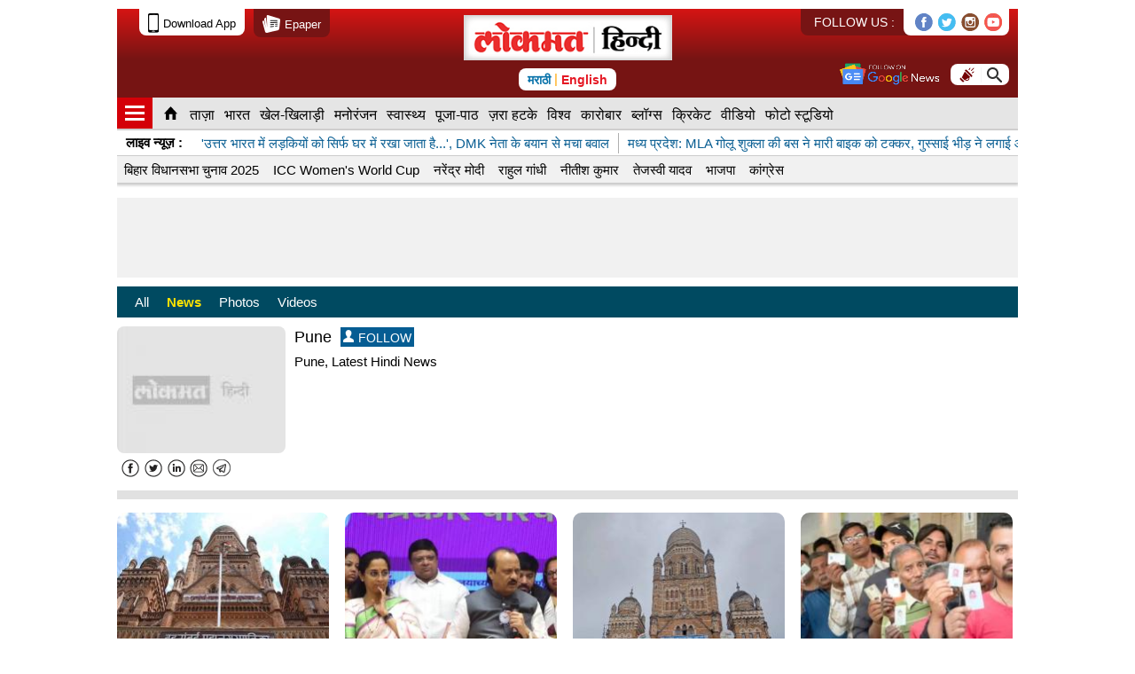

--- FILE ---
content_type: text/html; charset=UTF-8
request_url: https://www.lokmatnews.in/topics/pune/news/
body_size: 26188
content:


 <!DOCTYPE html><html lang="hi"><head><meta charset="UTF-8"/><meta name="theme-color" content="#bd1515" /><link rel="canonical" href="https://www.lokmatnews.in/topics/pune/news/" /><meta property="fb:pages" content="132309676835568"/><meta name="viewport" content="width=device-width,initial-scale=1.0,maximum-scale=2.0,minimum-scale=1.0,user-scalable=yes"/><meta name="copyright" content="Lokmat Media Pvt Ltd" /><link rel="dns-prefetch" href="https://d3pc1xvrcw35tl.cloudfront.net"><link rel="preconnect" href="https://d3pc1xvrcw35tl.cloudfront.net"><link rel="preconnect" href="https://fonts.gstatic.com" crossorigin/><link rel="shortcut icon" href="https://d3pc1xvrcw35tl.cloudfront.net/sm/assets/images/lokmatnews-favicon-v0.1.png" type="image/x-icon"/><!-- Google tag (gtag.js) --><script async src=https://www.googletagmanager.com/gtag/js?id=G-T793YZSK3E></script><script> window.dataLayer = window.dataLayer || []; function gtag(){dataLayer.push(arguments);} gtag('js', new Date()); gtag('config', 'G-T793YZSK3E'); </script><script>var _GET=(function(){var _get={};var re=/[?&]([^=&]+)(=?)([^&]*)/g;while(m=re.exec(location.search)) _get[decodeURIComponent(m[1])]=(m[2]=="="?decodeURIComponent(m[3]):true);return _get;})();var fromLokmatApp=false;fromLokmatApp=(_GET["LokmatApp"])?true:false;</script><script>var _comscore = _comscore || []; _comscore.push({ c1: "2", c2: "22995154" }); (function() { var s = document.createElement("script"), el = document.getElementsByTagName("script")[0]; s.async = true; s.src = (document.location.protocol == "https:" ? "https://sb" : "http://b") + ".scorecardresearch.com/beacon.js"; el.parentNode.insertBefore(s, el); })(); </script><noscript><img src="https://b.scorecardresearch.com/p?c1=2&c2=22995154&cv=2.0&cj=1" /></noscript><link rel="publisher" href="https://plus.google.com/116364843969531095530" /><link rel="manifest" href="https://www.lokmatnews.in/manifest.json" /><script>var clientip=""; var device = "mobile"; var gpt_js_Loaded="false"; </script><script type="application/ld+json">{ "@context": "http://schema.org", "@type": "BreadcrumbList", "itemListElement": [{ "@type": "ListItem", "position": 1, "item": { "@id": "https://www.lokmatnews.in/", "@type": "WebPage", "name": "Home", "image": "https://d3pc1xvrcw35tl.cloudfront.net/sm/assets/images/lokmatnews-logo-v0.6.png" } },{ "@type": "ListItem", "position": 2, "item": { "@id": "https://www.lokmatnews.in/topics/pune/", "@type": "WebPage", "name": "Pune", "image": "https://d3pc1xvrcw35tl.cloudfront.net/sm/assets/images/lokmatnews-logo-v0.6.png" } } ]}</script><script type="application/ld+json">{ "@context" : "https://schema.org", "@type" : "Organization", "name" : "Lokmat News Hindi", "url" : "https://www.lokmatnews.in", "legalName": "Lokmat Media Private Limited", "logo": { "@type": "ImageObject", "url": "https://d3pc1xvrcw35tl.cloudfront.net/sm/assets/images/lokmatnews-logo-v0.6.png", "width": 224, "height": 59 }, "address": { "@type": "PostalAddress", "streetAddress": "1301/2, Lodha Supremus,Dr. E. Moses Rd, Worli Circle", "addressLocality": "Mumbai", "addressRegion": "India", "addressCountry":"India", "postalCode": "400018" }, "sameAs" : [ "https://www.facebook.com/LokmatNewsHindi", "https://twitter.com/LokmatNewsHindi", "https://plus.google.com/u/0/116364843969531095530", "https://www.instagram.com/lokmatnewshindi/", "https://www.youtube.com/channel/UCmqx3ukqhdbSJWJB_SdCbqA"]}</script><script type="application/ld+json"> {"@context": "https://schema.org","@type": "WebPage","description": "Topics ","url": "https://www.lokmatnews.in/topics/","name": "Topics" }</script><script type="application/ld+json">[{"@context": "https://schema.org","@type": "NewsArticle","mainEntityOfPage":{"@type":"WebPage","@id":"https://www.lokmatnews.in/india/maharashtra-municipal-corporation-elections-2026-polls-893-wards-2869-seats-3-48-crore-voters-and-15931-candidates-voting-on-january-15-from-7-30-am-to-5-30-pm-b507/"},"headline": "महाराष्ट्र नगर निकाय चुनाव 2026ः 893 वार्ड, 2,869 सीट, 3.48 करोड़ मतदाता और 15931 उम्मीदवार, 15 जनवरी को सुबह 7.30 बजे से शाम 5.30 बजे तक वोटिंग","url":"https://www.lokmatnews.in/india/maharashtra-municipal-corporation-elections-2026-polls-893-wards-2869-seats-3-48-crore-voters-and-15931-candidates-voting-on-january-15-from-7-30-am-to-5-30-pm-b507/","image": { "@type": "ImageObject", "url": "https://d3pc1xvrcw35tl.cloudfront.net/sm/images/686x514/bmcmumbaishivsena_202204231455.jpg", "height": 514, "width": 686 },"thumbnailUrl":"https://d3pc1xvrcw35tl.cloudfront.net/sm/images/120x90/bmcmumbaishivsena_202204231455.jpg","datePublished": "2026-01-13T23:07:42+05:30","dateModified": "2026-01-13T23:07:42+05:30","dateCreated": "2026-01-13T23:07:42+05:30","author": {"@type": "Person","name": "लोकमत न्यूज़ डेस्क"},"publisher":{"@type":"Organization","name":"Lokmat News Hindi","legalName":"Lokmat Media Private Limited","logo":{"@type":"ImageObject","url":"https:\/\/d3pc1xvrcw35tl.cloudfront.net\/sm\/assets\/images\/lokmatnews-logo-v0.6.png","width":224,"height":58}},"articleSection":"India", "description":"मुंबईः  महाराष्ट्र में 29 नगर निकायों के लिए होने वाले महत्वपूर्ण चुनावों के वास्ते प्रचार अभियान मंगलवार को समाप्त हो गया। सभी की निगाहें मुंबई में बीएमसी के लिए होने वाले बड़े मुकाबले पर टिकी हैं, जहां भाजपा के नेतृत्व वाला महायुति ठाकरे बंधुओं की चुनौती का सामना कर रहा है। नगर निकायों के 893 वार्ड में फैली 2,869 सीटों के लिए मतदान 15 जनवरी को सुबह 7.30 बजे शुरू होगा और शाम 5.30 बजे संपन्न होगा। कुल 3.48 करोड़ पात्र मतदाता 15,931 उम्मीदवारों के भाग्य का फैसला करेंगे, जिनमें मुंबई के 1,700 और पुणे के 1,166 उम्मीदवार शामिल हैं। मतगणना 16 जनवरी को होगी।मुख्यमंत्री देवेंद्र फडणवीस ने सत्तारूढ़ गठबंधन के लिए चुनाव प्रचार का नेतृत्व किया और महायुति उम्मीदवारों के पक्ष में प्रचार करने के वास्ते पूरे राज्य का दौरा किया। पर्यवेक्षकों का कहना है कि महायुति गठबंधन में तीसरी सहयोगी एवं उपमुख्यमंत्री अजित पवार के नेतृत्व वाली राकांपा को रणनीतिक रूप से बाहर रखा गया, ताकि ‘‘गैर-हिंदू’’ मतदाताओं को आकर्षित किया जा सके।बीस साल पहले अलग हुए चचेरे भाई उद्धव और राज ठाकरे मराठी मतों को एकजुट करने के प्रयास के तहत चुनाव से ठीक पहले एकजुट हो गए, जबकि राकांपा के प्रतिद्वंद्वी गुटों ने पुणे, पिंपरी-चिंचवड और परभनी चुनावों के लिए हाथ मिला लिया। वर्ष 2022 में विभाजित हुई शिवसेना के लिए बृहन्मुंबई महानगरपालिका (बीएमसी) का यह पहला चुनाव होगा।एकनाथ शिंदे की बगावत के बाद शिवसेना को विभाजन का सामना करना पड़ा था। अविभाजित शिवसेना ने देश के सबसे धनी नगर निकाय पर 25 वर्षों तक शासन किया। वहीं, कांग्रेस ने मुंबई में महा विकास अघाडी के अपने सहयोगी दलों - शिवसेना (उबाठा) और राकांपा (एसपी) की छाया से बाहर निकलकर इस चुनाव में एक मजबूत छवि पेश की है।कांग्रेस ने मुंबई में प्रकाश आंबेडकर की वंचित बहुजन अघाडी (वीबीए) और राष्ट्रीय समाज पक्ष के साथ गठबंधन किया है, जबकि नागपुर में उसने अकेले चुनाव लड़ने का विकल्प चुना है। संबंधित 29 नगर निकायों के चुनाव छह साल से अधिक समय के बाद हो रहे हैं जिनका कार्यकाल 2020 और 2023 के बीच समाप्त हुआ था। इनमें से नौ मुंबई महानगर क्षेत्र में हैं।चुनावी संग्राम में छत्रपति संभाजीनगर, नवी मुंबई, वसई-विरार, कल्याण-डोंबिवली, कोल्हापुर, नागपुर , मुंबई, सोलापुर, अमरावती, अकोला, नासिक, पिंपरी-चिंचवड, पुणे, उल्हासनगर, ठाणे, चंद्रपुर, परभणी, मीरा-भायंदर, नांदेड़-वघाला, पनवेल, पांडे भिवंडी-निजामपुर, लातूर, मालेगांव, सांगली-मिराज-कुपवाड, जलगांव, अहिल्यानगर, धुले, जालना और इचलकरंजी शामिल हैं।तेलंगाना के मंत्री मोहम्मद अज़हरुद्दीन, एआईएमआईएम प्रमुख असदुद्दीन ओवैसी और भाजपा की तमिलनाडु इकाई के नेता के. अन्नामलाई चुनाव के लिए स्टार प्रचारक थे। मुख्यमंत्री देवेंद्र फडणवीस, उपमुख्यमंत्री एकनाथ शिंदे और अजित पवार ने राज्य भर में अपने-अपने उम्मीदवारों के लिए प्रचार किया, जबकि ठाकरे बंधुओं ने मुंबई, ठाणे, नासिक और छत्रपति संभाजीनगर पर ध्यान केंद्रित किया।मुंबई में सीटों के अंतिम बंटवारे के अनुसार, भाजपा 137 सीट पर और एकनाथ शिंदे के नेतृत्व वाली शिवसेना 90 सीट पर चुनाव लड़ रही है। वहीं, राकांपा 94 सीट पर अलग से चुनाव लड़ रही है। शिवसेना (उबाठा) ने 163 उम्मीदवार, मनसे ने 52, कांग्रेस ने 143 और वीबीए ने 46 उम्मीदवार उतारे हैं। कांग्रेस ने राज्य के शेष हिस्सों में 1,263 उम्मीदवार मैदान में उतारे हैं।फडणवीस ने निकाय चुनाव में भाजपा नीत महायुति के बेहतर प्रदर्शन की उम्मीद जताईमुख्यमंत्री देवेंद्र फडणवीस ने मंगलवार को कहा कि मुंबई सहित पूरे राज्य के लोगों ने भारतीय जनता पार्टी (भाजपा) के नेतृत्व वाले महायुति गठबंधन को वोट देने और नगर निकाय चुनावों में गठबंधन को सत्ता में लाने का संकल्प लिया है। महाराष्ट्र में 29 नगर निकायों के चुनावों के लिए प्रचार मंगलवार को समाप्त हो गया।फडणवीस ने उपमुख्यमंत्री एवं राष्ट्रवादी कांग्रेस पार्टी (राकांपा) के नेता अजित पवार द्वारा पुणे में महानगर पालिका चुनाव प्रचार के दौरान भाजपा की आलोचना करने पर एक बार फिर अपनी नाराजगी व्यक्त की और प्रतिद्वंद्वी राकांपा गुटों के विलय की अटकलों पर टिप्पणी करने से इनकार कर दिया। महाराष्ट्र में मुंबई समेत 29 नगर निकायों के लिए 15 जनवरी को होने वाले मतदान से पहले शिवाजीनगर में एक रैली को संबोधित करने के बाद पुणे में पत्रकारों से बात करते हुए उन्होंने कहा कि लोगों ने भाजपा के नेतृत्व वाले महायुति गठबंधन को चुनने का मन बना लिया है।उन्होंने जोर देते हुए कहा, ‘‘चाहे मुंबई हो, पुणे हो, पिंपरी-चिंचवड हो, नासिक हो या नागपुर, राज्य के सभी प्रमुख शहरों में लोगों ने भाजपा को चुनने का मन बना लिया है। चाहे कोई भी दावा किया जाए या कोई भी मुद्दा उठाया जाए, यह संकल्प नहीं बदलेगा।’’ फडणवीस ने दोहराया कि उन्होंने चुनाव प्रचार के दौरान जानबूझकर राकांपा की आलोचना करने से परहेज किया था लेकिन इसके प्रमुख पवार ने ऐसा ही संयम क्यों नहीं दिखाया। राकांपा, पुणे और पिंपरी-चिंचवड में भाजपा की प्रतिद्वंद्वी पार्टी है।पुणे और पिंपरी-चिंचवड में भाजपा नेतृत्व की राकांपा प्रमुख पवार द्वारा की गई तीखी आलोचना के बारे में पूछे जाने पर, मुख्यमंत्री ने कहा कि दोनों पक्षों ने आपसी सहमति से एक-दूसरे पर हमला न करने का निर्णय लिया है क्योंकि दोनों पार्टियां राज्य स्तर पर सहयोगी बनी हुई हैं।उन्होंने बताया कि पुणे और पिंपरी-चिंचवड महानगरपालिका चुनावों के लिए भाजपा और राकांपा के बीच गठबंधन न हो पाने के बाद यह निर्णय लिया गया कि दोनों दलों के नेता एक-दूसरे की आलोचना नहीं करेंगे। भाजपा नेता ने कहा, ‘‘मैंने उस संयम का पालन किया, लेकिन दादा (अजित पवार को राजनीतिक हलकों में इसी नाम से जाना जाता है) ने नहीं किया। उन्होंने ऐसा क्यों नहीं किया, यह मुझे पता नहीं है।’’", "articleBody":"मुंबईः  महाराष्ट्र में 29 नगर निकायों के लिए होने वाले महत्वपूर्ण चुनावों के वास्ते प्रचार अभियान मंगलवार को समाप्त हो गया। सभी की निगाहें मुंबई में बीएमसी के लिए होने वाले बड़े मुकाबले पर टिकी हैं, जहां भाजपा के नेतृत्व वाला महायुति ठाकरे बंधुओं की चुनौती का सामना कर रहा है। नगर निकायों के 893 वार्ड में फैली 2,869 सीटों के लिए मतदान 15 जनवरी को सुबह 7.30 बजे शुरू होगा और शाम 5.30 बजे संपन्न होगा। कुल 3.48 करोड़ पात्र मतदाता 15,931 उम्मीदवारों के भाग्य का फैसला करेंगे, जिनमें मुंबई के 1,700 और पुणे के 1,166 उम्मीदवार शामिल हैं। मतगणना 16 जनवरी को होगी।मुख्यमंत्री देवेंद्र फडणवीस ने सत्तारूढ़ गठबंधन के लिए चुनाव प्रचार का नेतृत्व किया और महायुति उम्मीदवारों के पक्ष में प्रचार करने के वास्ते पूरे राज्य का दौरा किया। पर्यवेक्षकों का कहना है कि महायुति गठबंधन में तीसरी सहयोगी एवं उपमुख्यमंत्री अजित पवार के नेतृत्व वाली राकांपा को रणनीतिक रूप से बाहर रखा गया, ताकि ‘‘गैर-हिंदू’’ मतदाताओं को आकर्षित किया जा सके।बीस साल पहले अलग हुए चचेरे भाई उद्धव और राज ठाकरे मराठी मतों को एकजुट करने के प्रयास के तहत चुनाव से ठीक पहले एकजुट हो गए, जबकि राकांपा के प्रतिद्वंद्वी गुटों ने पुणे, पिंपरी-चिंचवड और परभनी चुनावों के लिए हाथ मिला लिया। वर्ष 2022 में विभाजित हुई शिवसेना के लिए बृहन्मुंबई महानगरपालिका (बीएमसी) का यह पहला चुनाव होगा।एकनाथ शिंदे की बगावत के बाद शिवसेना को विभाजन का सामना करना पड़ा था। अविभाजित शिवसेना ने देश के सबसे धनी नगर निकाय पर 25 वर्षों तक शासन किया। वहीं, कांग्रेस ने मुंबई में महा विकास अघाडी के अपने सहयोगी दलों - शिवसेना (उबाठा) और राकांपा (एसपी) की छाया से बाहर निकलकर इस चुनाव में एक मजबूत छवि पेश की है।कांग्रेस ने मुंबई में प्रकाश आंबेडकर की वंचित बहुजन अघाडी (वीबीए) और राष्ट्रीय समाज पक्ष के साथ गठबंधन किया है, जबकि नागपुर में उसने अकेले चुनाव लड़ने का विकल्प चुना है। संबंधित 29 नगर निकायों के चुनाव छह साल से अधिक समय के बाद हो रहे हैं जिनका कार्यकाल 2020 और 2023 के बीच समाप्त हुआ था। इनमें से नौ मुंबई महानगर क्षेत्र में हैं।चुनावी संग्राम में छत्रपति संभाजीनगर, नवी मुंबई, वसई-विरार, कल्याण-डोंबिवली, कोल्हापुर, नागपुर , मुंबई, सोलापुर, अमरावती, अकोला, नासिक, पिंपरी-चिंचवड, पुणे, उल्हासनगर, ठाणे, चंद्रपुर, परभणी, मीरा-भायंदर, नांदेड़-वघाला, पनवेल, पांडे भिवंडी-निजामपुर, लातूर, मालेगांव, सांगली-मिराज-कुपवाड, जलगांव, अहिल्यानगर, धुले, जालना और इचलकरंजी शामिल हैं।तेलंगाना के मंत्री मोहम्मद अज़हरुद्दीन, एआईएमआईएम प्रमुख असदुद्दीन ओवैसी और भाजपा की तमिलनाडु इकाई के नेता के. अन्नामलाई चुनाव के लिए स्टार प्रचारक थे। मुख्यमंत्री देवेंद्र फडणवीस, उपमुख्यमंत्री एकनाथ शिंदे और अजित पवार ने राज्य भर में अपने-अपने उम्मीदवारों के लिए प्रचार किया, जबकि ठाकरे बंधुओं ने मुंबई, ठाणे, नासिक और छत्रपति संभाजीनगर पर ध्यान केंद्रित किया।मुंबई में सीटों के अंतिम बंटवारे के अनुसार, भाजपा 137 सीट पर और एकनाथ शिंदे के नेतृत्व वाली शिवसेना 90 सीट पर चुनाव लड़ रही है। वहीं, राकांपा 94 सीट पर अलग से चुनाव लड़ रही है। शिवसेना (उबाठा) ने 163 उम्मीदवार, मनसे ने 52, कांग्रेस ने 143 और वीबीए ने 46 उम्मीदवार उतारे हैं। कांग्रेस ने राज्य के शेष हिस्सों में 1,263 उम्मीदवार मैदान में उतारे हैं।फडणवीस ने निकाय चुनाव में भाजपा नीत महायुति के बेहतर प्रदर्शन की उम्मीद जताईमुख्यमंत्री देवेंद्र फडणवीस ने मंगलवार को कहा कि मुंबई सहित पूरे राज्य के लोगों ने भारतीय जनता पार्टी (भाजपा) के नेतृत्व वाले महायुति गठबंधन को वोट देने और नगर निकाय चुनावों में गठबंधन को सत्ता में लाने का संकल्प लिया है। महाराष्ट्र में 29 नगर निकायों के चुनावों के लिए प्रचार मंगलवार को समाप्त हो गया।फडणवीस ने उपमुख्यमंत्री एवं राष्ट्रवादी कांग्रेस पार्टी (राकांपा) के नेता अजित पवार द्वारा पुणे में महानगर पालिका चुनाव प्रचार के दौरान भाजपा की आलोचना करने पर एक बार फिर अपनी नाराजगी व्यक्त की और प्रतिद्वंद्वी राकांपा गुटों के विलय की अटकलों पर टिप्पणी करने से इनकार कर दिया। महाराष्ट्र में मुंबई समेत 29 नगर निकायों के लिए 15 जनवरी को होने वाले मतदान से पहले शिवाजीनगर में एक रैली को संबोधित करने के बाद पुणे में पत्रकारों से बात करते हुए उन्होंने कहा कि लोगों ने भाजपा के नेतृत्व वाले महायुति गठबंधन को चुनने का मन बना लिया है।उन्होंने जोर देते हुए कहा, ‘‘चाहे मुंबई हो, पुणे हो, पिंपरी-चिंचवड हो, नासिक हो या नागपुर, राज्य के सभी प्रमुख शहरों में लोगों ने भाजपा को चुनने का मन बना लिया है। चाहे कोई भी दावा किया जाए या कोई भी मुद्दा उठाया जाए, यह संकल्प नहीं बदलेगा।’’ फडणवीस ने दोहराया कि उन्होंने चुनाव प्रचार के दौरान जानबूझकर राकांपा की आलोचना करने से परहेज किया था लेकिन इसके प्रमुख पवार ने ऐसा ही संयम क्यों नहीं दिखाया। राकांपा, पुणे और पिंपरी-चिंचवड में भाजपा की प्रतिद्वंद्वी पार्टी है।पुणे और पिंपरी-चिंचवड में भाजपा नेतृत्व की राकांपा प्रमुख पवार द्वारा की गई तीखी आलोचना के बारे में पूछे जाने पर, मुख्यमंत्री ने कहा कि दोनों पक्षों ने आपसी सहमति से एक-दूसरे पर हमला न करने का निर्णय लिया है क्योंकि दोनों पार्टियां राज्य स्तर पर सहयोगी बनी हुई हैं।उन्होंने बताया कि पुणे और पिंपरी-चिंचवड महानगरपालिका चुनावों के लिए भाजपा और राकांपा के बीच गठबंधन न हो पाने के बाद यह निर्णय लिया गया कि दोनों दलों के नेता एक-दूसरे की आलोचना नहीं करेंगे। भाजपा नेता ने कहा, ‘‘मैंने उस संयम का पालन किया, लेकिन दादा (अजित पवार को राजनीतिक हलकों में इसी नाम से जाना जाता है) ने नहीं किया। उन्होंने ऐसा क्यों नहीं किया, यह मुझे पता नहीं है।’’","keywords":"BMC,Maharashtra,Pune,BJP,Shiv Sena,Nationalist Congress Party,Ajit Pawar,Uddhav Thackeray,Thane Municipal Corporation,Nagpur,Devendra Fadnavis,Eknath Shinde,बृहन्मुंबई महानगरपालिका,महाराष्ट्र,,शिव सेना,राष्ट्रवादी कांग्रेस पार्टी,अजित पवार,उद्धव ठाकरे,नागपुर,देवेंद्र फड़नवीस,एकनाथ शिंदे,BMC,बृहन्मुंबई महानगरपालिका"},{"@context": "https://schema.org","@type": "NewsArticle","mainEntityOfPage":{"@type":"WebPage","@id":"https://www.lokmatnews.in/india/pune-civic-polls-ncp-and-ncp-sp-release-joint-manifesto-ajit-pawar-and-sharad-pawar-together-b668/"},"headline": "Pune civic polls: चाचा-भतीजा एक साथ, निकाय चुनाव के लिए अजित पवार और शरद पवार की पार्टी ने जारी किया घोषणापत्र","url":"https://www.lokmatnews.in/india/pune-civic-polls-ncp-and-ncp-sp-release-joint-manifesto-ajit-pawar-and-sharad-pawar-together-b668/","image": { "@type": "ImageObject", "url": "https://d3pc1xvrcw35tl.cloudfront.net/sm/images/686x514/pune-civic-polls-n_202601318566.jpg", "height": 514, "width": 686 },"thumbnailUrl":"https://d3pc1xvrcw35tl.cloudfront.net/sm/images/120x90/pune-civic-polls-n_202601318566.jpg","datePublished": "2026-01-10T13:07:42+05:30","dateModified": "2026-01-10T13:07:42+05:30","dateCreated": "2026-01-10T13:07:42+05:30","author": {"@type": "Person","name": "लोकमत न्यूज़ डेस्क"},"publisher":{"@type":"Organization","name":"Lokmat News Hindi","legalName":"Lokmat Media Private Limited","logo":{"@type":"ImageObject","url":"https:\/\/d3pc1xvrcw35tl.cloudfront.net\/sm\/assets\/images\/lokmatnews-logo-v0.6.png","width":224,"height":58}},"articleSection":"India", "description":"Pune civic polls:  महाराष्ट्र के उपमुख्यमंत्री अजित पवार के नेतृत्व वाली राष्ट्रवादी कांग्रेस पार्टी (राकांपा) और उनके चाचा शरद पवार के नेतृत्व वाली राकांपा (शप) ने शनिवार को पुणे महानगर पालिका चुनावों के लिए संयुक्त घोषणापत्र जारी किया।अजित पवार और उनकी चचेरी बहन एवं राकांपा (शप) की कार्यकारी अध्यक्ष सुप्रिया सुले ने एक संयुक्त संवाददाता सम्मेलन में मंच साझा किया जो 2023 में हुए विभाजन के बाद दोनों गुटों के बीच बढ़ती निकटता का संकेत देता है। सत्तारूढ़ गठबंधन महायुति में सहयोगी रांकापा और विपक्षी गठबंधन महा विकास आघाडी की घटक राकांपा (शप) ने पुणे और पिंपरी-चिंचवड नगर निकायों के 15 जनवरी को होने वाले चुनावों के लिए हाथ मिलाया है।सुले और अब तक चुनाव प्रचार में काफी हद तक अनुपस्थित रहे राकांपा (शप) के अन्य नेता घोषणापत्र जारी होने के मौके पर उपस्थित रहे। सभा को संबोधित करते हुए अजित पवार ने कहा कि घोषणापत्र पुणे वासियों से जुड़े मुद्दों पर केंद्रित है।इसमें नल से पेयजल आपूर्ति, यातायात जाम को दूर करना, गड्ढों से मुक्त सड़कें, स्वच्छता, अत्याधुनिक स्वास्थ्य सेवाएं, प्रदूषण नियंत्रण और झुग्गी पुनर्वास का आश्वासन दिया गया है। उन्होंने कहा कि घोषणापत्र में पुणे महानगर परिवहन महामंडल लिमिटेड (पीएमपीएमएल) की बसों और मेट्रो में मुफ्त यात्रा, 500 वर्ग फुट तक के मकानों पर संपत्ति कर की छूट और छात्रों के लिए मुफ्त कंप्यूटर टैबलेट का भी प्रस्ताव है।राज्य और केंद्र में भाजपा के साथ सत्ता में होने के बावजूद, अजित पवार भाजपा के स्थानीय नेतृत्व को निशाना बनाते हुए आरोप लगा रहे हैं कि दोनों सरकारों से पर्याप्त धनराशि प्राप्त करने के बावजूद पुणे और पिंपरी चिंचवड में विकास पटरी से उतार गया है। भाजपा 2017 से 2022 तक दोनों नगर निकायों में सत्ता में रही थी। ", "articleBody":"Pune civic polls:  महाराष्ट्र के उपमुख्यमंत्री अजित पवार के नेतृत्व वाली राष्ट्रवादी कांग्रेस पार्टी (राकांपा) और उनके चाचा शरद पवार के नेतृत्व वाली राकांपा (शप) ने शनिवार को पुणे महानगर पालिका चुनावों के लिए संयुक्त घोषणापत्र जारी किया।अजित पवार और उनकी चचेरी बहन एवं राकांपा (शप) की कार्यकारी अध्यक्ष सुप्रिया सुले ने एक संयुक्त संवाददाता सम्मेलन में मंच साझा किया जो 2023 में हुए विभाजन के बाद दोनों गुटों के बीच बढ़ती निकटता का संकेत देता है। सत्तारूढ़ गठबंधन महायुति में सहयोगी रांकापा और विपक्षी गठबंधन महा विकास आघाडी की घटक राकांपा (शप) ने पुणे और पिंपरी-चिंचवड नगर निकायों के 15 जनवरी को होने वाले चुनावों के लिए हाथ मिलाया है।सुले और अब तक चुनाव प्रचार में काफी हद तक अनुपस्थित रहे राकांपा (शप) के अन्य नेता घोषणापत्र जारी होने के मौके पर उपस्थित रहे। सभा को संबोधित करते हुए अजित पवार ने कहा कि घोषणापत्र पुणे वासियों से जुड़े मुद्दों पर केंद्रित है।इसमें नल से पेयजल आपूर्ति, यातायात जाम को दूर करना, गड्ढों से मुक्त सड़कें, स्वच्छता, अत्याधुनिक स्वास्थ्य सेवाएं, प्रदूषण नियंत्रण और झुग्गी पुनर्वास का आश्वासन दिया गया है। उन्होंने कहा कि घोषणापत्र में पुणे महानगर परिवहन महामंडल लिमिटेड (पीएमपीएमएल) की बसों और मेट्रो में मुफ्त यात्रा, 500 वर्ग फुट तक के मकानों पर संपत्ति कर की छूट और छात्रों के लिए मुफ्त कंप्यूटर टैबलेट का भी प्रस्ताव है।राज्य और केंद्र में भाजपा के साथ सत्ता में होने के बावजूद, अजित पवार भाजपा के स्थानीय नेतृत्व को निशाना बनाते हुए आरोप लगा रहे हैं कि दोनों सरकारों से पर्याप्त धनराशि प्राप्त करने के बावजूद पुणे और पिंपरी चिंचवड में विकास पटरी से उतार गया है। भाजपा 2017 से 2022 तक दोनों नगर निकायों में सत्ता में रही थी। ","keywords":"Pune,Ajit Pawar,Sharad Pawar,BMC,NCP,अजित पवार,शरद पवार,बृहन्मुंबई महानगरपालिका,,Pune"},{"@context": "https://schema.org","@type": "NewsArticle","mainEntityOfPage":{"@type":"WebPage","@id":"https://www.lokmatnews.in/india/maharashtra-deputy-chief-minister-ajit-pawar-said-party-switching-very-common-not-join-my-party-investigating-agency-noose-leaders-being-bribed-bought-sold-b507/"},"headline": "दल बदलना बहुत आम, पवार ने कहा- मेरे दल में नहीं आएं तो जांच एजेंसी से कसेंगे शिकंजा?, लालच देकर और खरीद-फरोख्त रहे नेता?","url":"https://www.lokmatnews.in/india/maharashtra-deputy-chief-minister-ajit-pawar-said-party-switching-very-common-not-join-my-party-investigating-agency-noose-leaders-being-bribed-bought-sold-b507/","image": { "@type": "ImageObject", "url": "https://d3pc1xvrcw35tl.cloudfront.net/sm/images/686x514/bmc-elections-2026-d-day-for_202601318191.jpg", "height": 514, "width": 686 },"thumbnailUrl":"https://d3pc1xvrcw35tl.cloudfront.net/sm/images/120x90/bmc-elections-2026-d-day-for_202601318191.jpg","datePublished": "2026-01-09T13:07:42+05:30","dateModified": "2026-01-09T13:07:42+05:30","dateCreated": "2026-01-09T13:07:42+05:30","author": {"@type": "Person","name": "लोकमत न्यूज़ डेस्क"},"publisher":{"@type":"Organization","name":"Lokmat News Hindi","legalName":"Lokmat Media Private Limited","logo":{"@type":"ImageObject","url":"https:\/\/d3pc1xvrcw35tl.cloudfront.net\/sm\/assets\/images\/lokmatnews-logo-v0.6.png","width":224,"height":58}},"articleSection":"India", "description":"पुणेः  महाराष्ट्र के उपमुख्यमंत्री अजित पवार ने शुक्रवार को राजनीति में वैचारिक प्रतिबद्धता में लगातार गिरावट पर चिंता व्यक्त की और आरोप लगाया कि अधिकतर राजनीतिक दलों ने अपने मूल सिद्धांतों को त्याग दिया है और वे अपने समर्थकों की संख्या बढ़ाने के लिए विभिन्न हथकंडे अपना रहे हैं। राष्ट्रवादी कांग्रेस पार्टी (राकांपा) के प्रमुख पवार ने कहा कि दल बदलना बहुत आम हो गया है, जिसमें नेताओं को प्रलोभन देकर या दबाव डालकर पार्टी बदलने के लिए मजबूर किया जा रहा है। पवार ने कहा, ‘‘हाल ही में राजनीतिक दलों ने अपनी-अपनी विचारधाराओं को लगभग त्याग दिया है।नेता जहां चाहें वहां जा रहे हैं और जो चाहें कर रहे हैं।’’ उन्होंने आरोप लगाया कि कुछ नेताओं को प्रलोभन देकर अपने पाले में लाया जा रहा है, जबकि अन्य पर उनके खिलाफ लंबित जांचों का डर दिखाकर और यह आश्वासन देकर दबाव डाला जा रहा है कि उनके दल बदलने के बाद जांच एजेंसियों से निपट लिया जाएगा। उन्होंने दावा किया कि राजनीति में खुलेआम धन और बाहुबल का इस्तेमाल किया जा रहा है।पवार ने पार्टी नेताओं और कार्यकर्ताओं के बार-बार दल-बदलने के मुद्दे पर पूछे गए एक सवाल पर कहा, ‘‘जिनके पास पैसा और बाहुबल है, वे इसका इस्तेमाल कर रहे हैं। जो लोग जातिगत मुद्दों को उठाकर वोट हासिल करने की सोच रहे हैं, वे यही रणनीति अपना रहे हैं।’’ उन्होंने यह भी कहा कि किसी उम्मीदवार का मूल्यांकन उसकी चुनावी योग्यता के आधार पर किया जा रहा है, न कि एक नेता के रूप में उसके कार्यों के आधार पर। उन्होंने कहा कि एक नया चलन सामने आया है जहां उम्मीदवारों की लोकप्रियता का आकलन करने के लिए सर्वेक्षणों का उपयोग किया जा रहा है।राज्य में आगामी निकाय चुनावों के मद्देनजर उपमुख्यमंत्री ने कहा, ‘‘सर्वेक्षणों का उपयोग यह पता लगाने के लिए किया जा रहा है कि किसी विशेष क्षेत्र में सबसे लोकप्रिय उम्मीदवार कौन है। यदि वह व्यक्ति विपक्षी पार्टी से संबंधित है, तो उसे अपने पाले में लाने के प्रयास किए जाते हैं।’’पुणे और पिंपरी-चिंचवड में भाजपा के स्थानीय नेतृत्व की आलोचना करते हुए पवार ने आरोप लगाया कि पिछले आठ से नौ वर्षों में भारी खर्च के बावजूद उनकी ‘‘दूरदर्शिता की कमी’’ ने दोनों नगर निकायों को ‘‘संकट’’ में धकेल दिया है। राज्य में भाजपा के नेतृत्व वाले महायुति गठबंधन में राकांपा भी शामिल है। पुणे और पिंपरी-चिंचवड समेत राज्य भर के 29 नगर निगमों के चुनाव 15 जनवरी को होने हैं। मतों की गिनती अगले दिन होगी।ठाणे जिले में भाजपा का बैनर जलाने के मामले में गैर-संज्ञेय अपराध दर्जमहाराष्ट्र के ठाणे जिले में आगामी नगर निगम चुनाव से पहले कुछ लोगों द्वारा भारतीय जनता पार्टी (भाजपा) का बैनर कथित तौर पर जलाने की घटना को लेकर पुलिस ने गैर-संज्ञेय अपराध का मामला दर्ज किया है। एक अधिकारी ने शुक्रवार को यह जानकारी दी। घटना उल्हासनगर कस्बे की है और इसका वीडियो बाद में सोशल मीडिया पर आया।विट्ठलवाड़ी थाने के एक अधिकारी ने कहा, ‘‘एक गैर-संज्ञेय (एनसी) मामला दर्ज किया गया है। हम घटना की जांच कर रहे हैं और इसमें शामिल व्यक्तियों की पहचान करने के प्रयास किए जा रहे हैं।’’ एनसी के मामले में पुलिस मजिस्ट्रेट की अनुमति के बिना किसी को गिरफ्तार नहीं कर सकती या जांच शुरू नहीं कर सकती। उल्हासनगर महानगरपालिका सहित 29 नगर निगमों के चुनाव 15 जनवरी को होने वाले हैं। मतों की गिनती अगले दिन होगी।", "articleBody":"पुणेः  महाराष्ट्र के उपमुख्यमंत्री अजित पवार ने शुक्रवार को राजनीति में वैचारिक प्रतिबद्धता में लगातार गिरावट पर चिंता व्यक्त की और आरोप लगाया कि अधिकतर राजनीतिक दलों ने अपने मूल सिद्धांतों को त्याग दिया है और वे अपने समर्थकों की संख्या बढ़ाने के लिए विभिन्न हथकंडे अपना रहे हैं। राष्ट्रवादी कांग्रेस पार्टी (राकांपा) के प्रमुख पवार ने कहा कि दल बदलना बहुत आम हो गया है, जिसमें नेताओं को प्रलोभन देकर या दबाव डालकर पार्टी बदलने के लिए मजबूर किया जा रहा है। पवार ने कहा, ‘‘हाल ही में राजनीतिक दलों ने अपनी-अपनी विचारधाराओं को लगभग त्याग दिया है।नेता जहां चाहें वहां जा रहे हैं और जो चाहें कर रहे हैं।’’ उन्होंने आरोप लगाया कि कुछ नेताओं को प्रलोभन देकर अपने पाले में लाया जा रहा है, जबकि अन्य पर उनके खिलाफ लंबित जांचों का डर दिखाकर और यह आश्वासन देकर दबाव डाला जा रहा है कि उनके दल बदलने के बाद जांच एजेंसियों से निपट लिया जाएगा। उन्होंने दावा किया कि राजनीति में खुलेआम धन और बाहुबल का इस्तेमाल किया जा रहा है।पवार ने पार्टी नेताओं और कार्यकर्ताओं के बार-बार दल-बदलने के मुद्दे पर पूछे गए एक सवाल पर कहा, ‘‘जिनके पास पैसा और बाहुबल है, वे इसका इस्तेमाल कर रहे हैं। जो लोग जातिगत मुद्दों को उठाकर वोट हासिल करने की सोच रहे हैं, वे यही रणनीति अपना रहे हैं।’’ उन्होंने यह भी कहा कि किसी उम्मीदवार का मूल्यांकन उसकी चुनावी योग्यता के आधार पर किया जा रहा है, न कि एक नेता के रूप में उसके कार्यों के आधार पर। उन्होंने कहा कि एक नया चलन सामने आया है जहां उम्मीदवारों की लोकप्रियता का आकलन करने के लिए सर्वेक्षणों का उपयोग किया जा रहा है।राज्य में आगामी निकाय चुनावों के मद्देनजर उपमुख्यमंत्री ने कहा, ‘‘सर्वेक्षणों का उपयोग यह पता लगाने के लिए किया जा रहा है कि किसी विशेष क्षेत्र में सबसे लोकप्रिय उम्मीदवार कौन है। यदि वह व्यक्ति विपक्षी पार्टी से संबंधित है, तो उसे अपने पाले में लाने के प्रयास किए जाते हैं।’’पुणे और पिंपरी-चिंचवड में भाजपा के स्थानीय नेतृत्व की आलोचना करते हुए पवार ने आरोप लगाया कि पिछले आठ से नौ वर्षों में भारी खर्च के बावजूद उनकी ‘‘दूरदर्शिता की कमी’’ ने दोनों नगर निकायों को ‘‘संकट’’ में धकेल दिया है। राज्य में भाजपा के नेतृत्व वाले महायुति गठबंधन में राकांपा भी शामिल है। पुणे और पिंपरी-चिंचवड समेत राज्य भर के 29 नगर निगमों के चुनाव 15 जनवरी को होने हैं। मतों की गिनती अगले दिन होगी।ठाणे जिले में भाजपा का बैनर जलाने के मामले में गैर-संज्ञेय अपराध दर्जमहाराष्ट्र के ठाणे जिले में आगामी नगर निगम चुनाव से पहले कुछ लोगों द्वारा भारतीय जनता पार्टी (भाजपा) का बैनर कथित तौर पर जलाने की घटना को लेकर पुलिस ने गैर-संज्ञेय अपराध का मामला दर्ज किया है। एक अधिकारी ने शुक्रवार को यह जानकारी दी। घटना उल्हासनगर कस्बे की है और इसका वीडियो बाद में सोशल मीडिया पर आया।विट्ठलवाड़ी थाने के एक अधिकारी ने कहा, ‘‘एक गैर-संज्ञेय (एनसी) मामला दर्ज किया गया है। हम घटना की जांच कर रहे हैं और इसमें शामिल व्यक्तियों की पहचान करने के प्रयास किए जा रहे हैं।’’ एनसी के मामले में पुलिस मजिस्ट्रेट की अनुमति के बिना किसी को गिरफ्तार नहीं कर सकती या जांच शुरू नहीं कर सकती। उल्हासनगर महानगरपालिका सहित 29 नगर निगमों के चुनाव 15 जनवरी को होने वाले हैं। मतों की गिनती अगले दिन होगी।","keywords":"Maharashtra,Ajit Pawar,Pune,Nationalist Congress Party,Eknath Shinde,Devendra Fadnavis,महाराष्ट्र,अजित पवार,,राष्ट्रवादी कांग्रेस पार्टी,एकनाथ शिंदे,देवेंद्र फड़नवीस,Maharashtra,महाराष्ट्र"},{"@context": "https://schema.org","@type": "NewsArticle","mainEntityOfPage":{"@type":"WebPage","@id":"https://www.lokmatnews.in/india/maharashtra-municipal-elections-2026-elections-29-corporations-public-holiday-january-15-know-what-open-and-what-closed-b507/"},"headline": "महाराष्ट्र नगर निकाय चुनाव 2026ः 29 निगम में चुनाव और 15 जनवरी को सार्वजनिक अवकाश, जानिए क्या खुलेगा और क्या बंद?","url":"https://www.lokmatnews.in/india/maharashtra-municipal-elections-2026-elections-29-corporations-public-holiday-january-15-know-what-open-and-what-closed-b507/","image": { "@type": "ImageObject", "url": "https://d3pc1xvrcw35tl.cloudfront.net/sm/images/686x514/polls-2024-kerla-up-bihar_202410300479.jpg", "height": 514, "width": 686 },"thumbnailUrl":"https://d3pc1xvrcw35tl.cloudfront.net/sm/images/120x90/polls-2024-kerla-up-bihar_202410300479.jpg","datePublished": "2026-01-09T13:07:42+05:30","dateModified": "2026-01-09T13:07:42+05:30","dateCreated": "2026-01-09T13:07:42+05:30","author": {"@type": "Person","name": "लोकमत न्यूज़ डेस्क"},"publisher":{"@type":"Organization","name":"Lokmat News Hindi","legalName":"Lokmat Media Private Limited","logo":{"@type":"ImageObject","url":"https:\/\/d3pc1xvrcw35tl.cloudfront.net\/sm\/assets\/images\/lokmatnews-logo-v0.6.png","width":224,"height":58}},"articleSection":"India", "description":"मुंबईः  महाराष्ट्र राज्य निर्वाचन आयोग ने शुक्रवार को घोषणा की कि 15 जनवरी यानी बृहस्पतिवार को 29 महानगरपालिकाओं में आने वाले उन क्षेत्रों में सार्वजनिक अवकाश रहेगा, जहां निकाय चुनाव के लिए मतदान होना है। एक अधिकारी ने यह जानकारी दी। नगर निकाय क्षेत्र में आने वाले सरकारी और अर्ध-सरकारी कार्यालयों, निगमों, बोर्डों, सार्वजनिक उपक्रमों, बैंकों और केंद्र सरकार के कार्यालयों में यह अवकाश रहेगा। निर्वाचन आयोग ने कहा कि ईवीएम (इलेक्ट्रॉनिक वोटिंग मशीन) की व्यवस्था सहित सभी प्रशासनिक तैयारियां पूरी कर ली गई हैं और जनता से लोकतांत्रिक प्रक्रिया में सक्रिय रूप से भाग लेने का आग्रह किया है। एक अलग आदेश में राज्य निर्वाचन आयुक्त दिनेश वाघमारे ने निर्देश दिया कि पर्याप्त संख्या में मतदान और मतगणनाकर्मियों की नियुक्ति की जाए।सभी संबंधित अधिकारी समय पर आवश्यक प्रशिक्षण पूरा करें। उन्होंने कहा कि प्रशिक्षण से अनुपस्थित रहने वाले अधिकारियों के खिलाफ सख्त कार्रवाई की जाएगी। वाघमारे ने यह निर्देश छह और सात जनवरी को आयोजित चुनाव समीक्षा बैठकों के दौरान जारी किए।इन बैठकों में आयोग के सचिव सुरेश काकाणी, पुलिस महानिरीक्षक मनोजकुमार शर्मा सभी 29 महानगर पालिकाओं के आयुक्त, पुलिस आयुक्त और जिला पुलिस अधीक्षक भी उपस्थित थे। मुंबई, ठाणे, नवी मुंबई, उल्हासनगर, कल्याण-डोंबिवली, भिवंडी-निजामपुर, मीरा-भायंदर, वसई-विरार, पनवेल, नासिक, मालेगाव, अहिल्यानगर, जलगाव, धुले, पुणे, पिंपरी-चिंचवड, सोलापुर, कोल्हापुर, इचलकरंजी, सांगली-मिराज-कुपवाड, छत्रपति संभाजीनगर, नांदेड़-वाघाला, परभणी, जालना, लातूर, अमरावती, अकोला, नागपुर और चंद्रपुर में मतदान होने हैं।अधिकारियों को निर्देश दिया गया है कि वे मतदान और मतगणना की सुचारू प्रक्रिया सुनिश्चित करें, मतदान केंद्रों पर की गई व्यवस्थाओं से कर्मचारियों को सभी अवगत कराया जाए और मतदाताओं को किसी भी प्रकार की असुविधा से बचाने के लिए सभी आवश्यक सावधानियां बरतें। आयोग ने कहा कि मतदान केंद्रों पर निर्बाध बिजली आपूर्ति, पेयजल और शौचालय की सुविधा सुनिश्चित की जानी चाहिए।", "articleBody":"मुंबईः  महाराष्ट्र राज्य निर्वाचन आयोग ने शुक्रवार को घोषणा की कि 15 जनवरी यानी बृहस्पतिवार को 29 महानगरपालिकाओं में आने वाले उन क्षेत्रों में सार्वजनिक अवकाश रहेगा, जहां निकाय चुनाव के लिए मतदान होना है। एक अधिकारी ने यह जानकारी दी। नगर निकाय क्षेत्र में आने वाले सरकारी और अर्ध-सरकारी कार्यालयों, निगमों, बोर्डों, सार्वजनिक उपक्रमों, बैंकों और केंद्र सरकार के कार्यालयों में यह अवकाश रहेगा। निर्वाचन आयोग ने कहा कि ईवीएम (इलेक्ट्रॉनिक वोटिंग मशीन) की व्यवस्था सहित सभी प्रशासनिक तैयारियां पूरी कर ली गई हैं और जनता से लोकतांत्रिक प्रक्रिया में सक्रिय रूप से भाग लेने का आग्रह किया है। एक अलग आदेश में राज्य निर्वाचन आयुक्त दिनेश वाघमारे ने निर्देश दिया कि पर्याप्त संख्या में मतदान और मतगणनाकर्मियों की नियुक्ति की जाए।सभी संबंधित अधिकारी समय पर आवश्यक प्रशिक्षण पूरा करें। उन्होंने कहा कि प्रशिक्षण से अनुपस्थित रहने वाले अधिकारियों के खिलाफ सख्त कार्रवाई की जाएगी। वाघमारे ने यह निर्देश छह और सात जनवरी को आयोजित चुनाव समीक्षा बैठकों के दौरान जारी किए।इन बैठकों में आयोग के सचिव सुरेश काकाणी, पुलिस महानिरीक्षक मनोजकुमार शर्मा सभी 29 महानगर पालिकाओं के आयुक्त, पुलिस आयुक्त और जिला पुलिस अधीक्षक भी उपस्थित थे। मुंबई, ठाणे, नवी मुंबई, उल्हासनगर, कल्याण-डोंबिवली, भिवंडी-निजामपुर, मीरा-भायंदर, वसई-विरार, पनवेल, नासिक, मालेगाव, अहिल्यानगर, जलगाव, धुले, पुणे, पिंपरी-चिंचवड, सोलापुर, कोल्हापुर, इचलकरंजी, सांगली-मिराज-कुपवाड, छत्रपति संभाजीनगर, नांदेड़-वाघाला, परभणी, जालना, लातूर, अमरावती, अकोला, नागपुर और चंद्रपुर में मतदान होने हैं।अधिकारियों को निर्देश दिया गया है कि वे मतदान और मतगणना की सुचारू प्रक्रिया सुनिश्चित करें, मतदान केंद्रों पर की गई व्यवस्थाओं से कर्मचारियों को सभी अवगत कराया जाए और मतदाताओं को किसी भी प्रकार की असुविधा से बचाने के लिए सभी आवश्यक सावधानियां बरतें। आयोग ने कहा कि मतदान केंद्रों पर निर्बाध बिजली आपूर्ति, पेयजल और शौचालय की सुविधा सुनिश्चित की जानी चाहिए।","keywords":"Maharashtra,BMC,Nagpur,Pune,Thane Municipal Corporation,Aurangabad Municipal Corporation,महाराष्ट्र,बृहन्मुंबई महानगरपालिका,नागपुर,,Maharashtra,महाराष्ट्र"},{"@context": "https://schema.org","@type": "NewsArticle","mainEntityOfPage":{"@type":"WebPage","@id":"https://www.lokmatnews.in/india/pune-municipal-corporation-elections-concession-metro-rail-city-bus-fares-women-rs-2500-per-month-women-waiver-property-tax-bjp-promises-b507/"},"headline": "पुणे नगर निकाय चुनाव: महिलाओं को मेट्रो रेल और नगरीय बस सेवा के किराए में छूट, महिलाओं को प्रति माह 2,500 रुपये और संपत्ति कर माफ, बीजेपी का वादा","url":"https://www.lokmatnews.in/india/pune-municipal-corporation-elections-concession-metro-rail-city-bus-fares-women-rs-2500-per-month-women-waiver-property-tax-bjp-promises-b507/","image": { "@type": "ImageObject", "url": "https://d3pc1xvrcw35tl.cloudfront.net/sm/images/686x514/devendra-fadanvis-new-pic_201910120057.jpg", "height": 514, "width": 686 },"thumbnailUrl":"https://d3pc1xvrcw35tl.cloudfront.net/sm/images/120x90/devendra-fadanvis-new-pic_201910120057.jpg","datePublished": "2026-01-09T13:07:42+05:30","dateModified": "2026-01-09T13:07:42+05:30","dateCreated": "2026-01-09T13:07:42+05:30","author": {"@type": "Person","name": "लोकमत न्यूज़ डेस्क"},"publisher":{"@type":"Organization","name":"Lokmat News Hindi","legalName":"Lokmat Media Private Limited","logo":{"@type":"ImageObject","url":"https:\/\/d3pc1xvrcw35tl.cloudfront.net\/sm\/assets\/images\/lokmatnews-logo-v0.6.png","width":224,"height":58}},"articleSection":"India", "description":"Pune : पुणे महानगरपालिका के लिए होने वाले चुनाव से महज कुछ दिन पहले भारतीय जनता पार्टी (भाजपा) ने अपना घोषणापत्र जारी किया, जिसमें आर्थिक रूप से कमजोर वर्गों के लिए संपत्ति कर माफ करने और महिलाओं को मेट्रो रेल और नगरीय बस सेवा के किराए में छूट सहित विभिन्न रियायतें देने का वादा किया गया है। भाजपा ने ‘संकल्प पत्र’ शीर्षक से बुधवार को पार्टी के पुणे से लोकसभा सदस्य मुरलीधर मोहोल, राज्य के मंत्री चंद्रकांत पाटिल और माधुरी मिसल, विधायकों और अन्य नेताओं की उपस्थिति में नगर निकाय के चुनाव के लिए अपना घोषणा पत्र जारी किया।केंद्र और राज्य में सत्तारूढ़ दल ने इसमें वादा किया है कि अगर वह पुणे महानगरपालिका (पीएमसी) में जीत दर्ज करती है, तो वह 75 वर्ष से अधिक आयु के नागरिकों को पुणे महानगर परिवहन महामंडल लिमिटेड (पीएमपीएमएल) की बसों में मुफ्त यात्रा की सुविधा देगी और शहर की बसों और मेट्रो रेल में महिलाओं को किराए में रियायत देगी।पार्टी ने इसके राज्य सरकार की ‘लाडकी बहिन योजना’ के तहत गरीब महिलाओं को प्रति माह 2,500 रुपये देने और 500 वर्ग फीट से कम क्षेत्रफल वाले घरों और फ्लैटों के लिए संपत्ति कर माफ करने का भी वादा किया है। मोहोल ने यहां एक संवाददाता सम्मेलन को संबोधित करते हुए कहा, ‘‘हमने पिछले घोषणापत्र में किए गए अधिकांश वादों को पूरा कर लिया है।हमने पुणेवासियों को मेट्रो ट्रेन सेवा, पानी का समान वितरण और नदी तट विकास का आश्वासन दिया था। हमने इन वादों को पूरा किया है।’’ उन्होंने कहा कि योजना के अनुसार, बालेवाडी और बानेर जैसे शहर के कुछ हिस्सों में स्मार्ट सिटी पहल के तहत परियोजनाएं बनाई गई हैं। सांसद ने कहा, ‘‘हमने 30 वर्ष से अधिक उम्र के प्रत्येक पुणेवासी को वार्षिक मुफ्त चिकित्सा जांच का आश्वासन भी दिया है।हम जल्द ही यहां एक अखिल भारतीय आयुर्विज्ञान संस्थान (एम्स) अस्पताल का निर्माण करेंगे और मुंबई-पुणे एक्सप्रेसवे के पास एक डेटा सेंटर भी बनाया जाएगा।’’ महाराष्ट्र में पुणे और 28 अन्य महानगरपालिकाओं के लिए 15 जनवरी को मतदान होगा और नतीजे अगले दिन घोषित किए जाएंगे। पुणे महानगरपालिका में कुल 165 सीटें हैं।भाजपा सभी सीटों पर अकेले चुनाव लड़ रही है, जबकि शिवसेना 123 सीटों पर चुनाव लड़ रही है। अजित पवार की राष्ट्रवादी कांग्रेस पार्टी ने 138 सीट पर अपने उम्मीदवार उतारे हैं। तीनों दल राज्य स्तर पर सत्तारूढ़ ‘महायुति’ के घटक हैं। वहीं, विपक्षी ‘महा विकास आघाडी’में शामिल कांग्रेस, शरद पवार की राकांपा (एसपी) और उद्धव ठाकरे की शिवसेना (उबाठा) क्रमशः 99, 43 और 44 सीटों पर चुनाव लड़ रही हैं। ", "articleBody":"Pune : पुणे महानगरपालिका के लिए होने वाले चुनाव से महज कुछ दिन पहले भारतीय जनता पार्टी (भाजपा) ने अपना घोषणापत्र जारी किया, जिसमें आर्थिक रूप से कमजोर वर्गों के लिए संपत्ति कर माफ करने और महिलाओं को मेट्रो रेल और नगरीय बस सेवा के किराए में छूट सहित विभिन्न रियायतें देने का वादा किया गया है। भाजपा ने ‘संकल्प पत्र’ शीर्षक से बुधवार को पार्टी के पुणे से लोकसभा सदस्य मुरलीधर मोहोल, राज्य के मंत्री चंद्रकांत पाटिल और माधुरी मिसल, विधायकों और अन्य नेताओं की उपस्थिति में नगर निकाय के चुनाव के लिए अपना घोषणा पत्र जारी किया।केंद्र और राज्य में सत्तारूढ़ दल ने इसमें वादा किया है कि अगर वह पुणे महानगरपालिका (पीएमसी) में जीत दर्ज करती है, तो वह 75 वर्ष से अधिक आयु के नागरिकों को पुणे महानगर परिवहन महामंडल लिमिटेड (पीएमपीएमएल) की बसों में मुफ्त यात्रा की सुविधा देगी और शहर की बसों और मेट्रो रेल में महिलाओं को किराए में रियायत देगी।पार्टी ने इसके राज्य सरकार की ‘लाडकी बहिन योजना’ के तहत गरीब महिलाओं को प्रति माह 2,500 रुपये देने और 500 वर्ग फीट से कम क्षेत्रफल वाले घरों और फ्लैटों के लिए संपत्ति कर माफ करने का भी वादा किया है। मोहोल ने यहां एक संवाददाता सम्मेलन को संबोधित करते हुए कहा, ‘‘हमने पिछले घोषणापत्र में किए गए अधिकांश वादों को पूरा कर लिया है।हमने पुणेवासियों को मेट्रो ट्रेन सेवा, पानी का समान वितरण और नदी तट विकास का आश्वासन दिया था। हमने इन वादों को पूरा किया है।’’ उन्होंने कहा कि योजना के अनुसार, बालेवाडी और बानेर जैसे शहर के कुछ हिस्सों में स्मार्ट सिटी पहल के तहत परियोजनाएं बनाई गई हैं। सांसद ने कहा, ‘‘हमने 30 वर्ष से अधिक उम्र के प्रत्येक पुणेवासी को वार्षिक मुफ्त चिकित्सा जांच का आश्वासन भी दिया है।हम जल्द ही यहां एक अखिल भारतीय आयुर्विज्ञान संस्थान (एम्स) अस्पताल का निर्माण करेंगे और मुंबई-पुणे एक्सप्रेसवे के पास एक डेटा सेंटर भी बनाया जाएगा।’’ महाराष्ट्र में पुणे और 28 अन्य महानगरपालिकाओं के लिए 15 जनवरी को मतदान होगा और नतीजे अगले दिन घोषित किए जाएंगे। पुणे महानगरपालिका में कुल 165 सीटें हैं।भाजपा सभी सीटों पर अकेले चुनाव लड़ रही है, जबकि शिवसेना 123 सीटों पर चुनाव लड़ रही है। अजित पवार की राष्ट्रवादी कांग्रेस पार्टी ने 138 सीट पर अपने उम्मीदवार उतारे हैं। तीनों दल राज्य स्तर पर सत्तारूढ़ ‘महायुति’ के घटक हैं। वहीं, विपक्षी ‘महा विकास आघाडी’में शामिल कांग्रेस, शरद पवार की राकांपा (एसपी) और उद्धव ठाकरे की शिवसेना (उबाठा) क्रमशः 99, 43 और 44 सीटों पर चुनाव लड़ रही हैं। ","keywords":"Pune,BJP,Devendra Fadnavis,Maharashtra,election commission,,देवेंद्र फड़नवीस,महाराष्ट्र,चुनाव आयोग,Pune"},{"@context": "https://schema.org","@type": "NewsArticle","mainEntityOfPage":{"@type":"WebPage","@id":"https://www.lokmatnews.in/crime/maharashtra-10-employees-injured-in-gas-cylinder-explosion-at-hotel-5-critical-pune-b507/"},"headline": "पुणेः होटल में एलपीजी सिलेंडर में विस्फोट, 10 कर्मचारी गंभीर रूप से घायल","url":"https://www.lokmatnews.in/crime/maharashtra-10-employees-injured-in-gas-cylinder-explosion-at-hotel-5-critical-pune-b507/","image": { "@type": "ImageObject", "url": "https://d3pc1xvrcw35tl.cloudfront.net/sm/images/686x514/employees-injured-in-gas-cylinder-explosion-at-hotel-five-critical_202601318451.jpg", "height": 514, "width": 686 },"thumbnailUrl":"https://d3pc1xvrcw35tl.cloudfront.net/sm/images/120x90/employees-injured-in-gas-cylinder-explosion-at-hotel-five-critical_202601318451.jpg","datePublished": "2026-01-08T13:07:42+05:30","dateModified": "2026-01-08T13:07:42+05:30","dateCreated": "2026-01-08T13:07:42+05:30","author": {"@type": "Person","name": "लोकमत न्यूज़ डेस्क"},"publisher":{"@type":"Organization","name":"Lokmat News Hindi","legalName":"Lokmat Media Private Limited","logo":{"@type":"ImageObject","url":"https:\/\/d3pc1xvrcw35tl.cloudfront.net\/sm\/assets\/images\/lokmatnews-logo-v0.6.png","width":224,"height":58}},"articleSection":"Crime", "description":"पुणेः  महाराष्ट्र के पुणे जिले के दौंड शहर के पास एक होटल में बुधवार को एलपीजी सिलेंडर में हुए विस्फोट में दस कर्मचारी गंभीर रूप से घायल हो गए। पुलिस ने यह जानकारी दी। पुलिस ने कहा, उनमें से पांच को गंभीर हालत में पुणे के ससून जनरल अस्पताल में स्थानांतरित कर दिया गया है।एक पुलिस अधिकारी ने कहा, \"दोपहर 12:30 बजे होटल की रसोई में एलपीजी सिलेंडर में जोरदार विस्फोट हुआ। विस्फोट में घायल हुए दस श्रमिकों में से पांच उस वक्त रसोई में थे।\" उन्होंने कहा कि सभी श्रमिक प्रवासी हैं। पुलिस ने कहा, \"विस्फोट का सटीक कारण ज्ञात नहीं है। हमने मामला दर्ज कर लिया है और जांच कर रहे हैं।\"", "articleBody":"पुणेः  महाराष्ट्र के पुणे जिले के दौंड शहर के पास एक होटल में बुधवार को एलपीजी सिलेंडर में हुए विस्फोट में दस कर्मचारी गंभीर रूप से घायल हो गए। पुलिस ने यह जानकारी दी। पुलिस ने कहा, उनमें से पांच को गंभीर हालत में पुणे के ससून जनरल अस्पताल में स्थानांतरित कर दिया गया है।एक पुलिस अधिकारी ने कहा, \"दोपहर 12:30 बजे होटल की रसोई में एलपीजी सिलेंडर में जोरदार विस्फोट हुआ। विस्फोट में घायल हुए दस श्रमिकों में से पांच उस वक्त रसोई में थे।\" उन्होंने कहा कि सभी श्रमिक प्रवासी हैं। पुलिस ने कहा, \"विस्फोट का सटीक कारण ज्ञात नहीं है। हमने मामला दर्ज कर लिया है और जांच कर रहे हैं।\"","keywords":"crime news hindi,Pune,Maharashtra,क्राइम न्यूज हिंदी,,महाराष्ट्र,crime news hindi,क्राइम न्यूज हिंदी"},{"@context": "https://schema.org","@type": "NewsArticle","mainEntityOfPage":{"@type":"WebPage","@id":"https://www.lokmatnews.in/weird/pune-3am-balcony-rescue-blinkit-delivery-boy-saves-two-friends-viral-video-b427/"},"headline": "पुणे में रात 3 बजे बालकनी में फंसे दो दोस्त, Blinkit डिलीवरी बॉय ने ऐसे बचाई जान","url":"https://www.lokmatnews.in/weird/pune-3am-balcony-rescue-blinkit-delivery-boy-saves-two-friends-viral-video-b427/","image": { "@type": "ImageObject", "url": "https://d3pc1xvrcw35tl.cloudfront.net/sm/images/686x514/pune-3am-balcony-rescue-blinkit-delivery-boy-saves-two-friends-viral-video_202601318448.jpg", "height": 514, "width": 686 },"thumbnailUrl":"https://d3pc1xvrcw35tl.cloudfront.net/sm/images/120x90/pune-3am-balcony-rescue-blinkit-delivery-boy-saves-two-friends-viral-video_202601318448.jpg","datePublished": "2026-01-08T13:07:42+05:30","dateModified": "2026-01-08T13:07:42+05:30","dateCreated": "2026-01-08T13:07:42+05:30","author": {"@type": "Person","name": "संदीप दाहिमा"},"publisher":{"@type":"Organization","name":"Lokmat News Hindi","legalName":"Lokmat Media Private Limited","logo":{"@type":"ImageObject","url":"https:\/\/d3pc1xvrcw35tl.cloudfront.net\/sm\/assets\/images\/lokmatnews-logo-v0.6.png","width":224,"height":58}},"articleSection":"Weird", "description":"Pune Viral Video: पुणे का एक वीडियो सोशल मीडिया पर वायरल हो रहा है, वीडियो रात 3 बजे का बताया जा रहा है जिसमें दो दोस्त बालकनी में फंस जाते हैं और घर में माता-पिता सो रहे होते हैं। तो दोनों दोस्त दिमाग लगाते हैं और Blinkit से डिलीवरी बॉय को फोन करके बुलाते हैं। घर के गेट पर हेलमेट पहने हुए डिलीवरी एजेंट आता है और दोनों फंसे युवक उसे हाथ हिलाकर बिना बेल बजाए अंदर बुलाते हैं और वो उन्हें बालकनी से निकालता है। Instagram पर वीडियो तेजी से वायरल हो रहा है और लोग हंस-हंसकर लोटपोट हो रहे हैं।", "articleBody":"Pune Viral Video: पुणे का एक वीडियो सोशल मीडिया पर वायरल हो रहा है, वीडियो रात 3 बजे का बताया जा रहा है जिसमें दो दोस्त बालकनी में फंस जाते हैं और घर में माता-पिता सो रहे होते हैं। तो दोनों दोस्त दिमाग लगाते हैं और Blinkit से डिलीवरी बॉय को फोन करके बुलाते हैं। घर के गेट पर हेलमेट पहने हुए डिलीवरी एजेंट आता है और दोनों फंसे युवक उसे हाथ हिलाकर बिना बेल बजाए अंदर बुलाते हैं और वो उन्हें बालकनी से निकालता है। Instagram पर वीडियो तेजी से वायरल हो रहा है और लोग हंस-हंसकर लोटपोट हो रहे हैं।","keywords":"Pune,Viral Video,Instagram,वायरल वीडियो,इंस्टाग्राम,Pune"},{"@context": "https://schema.org","@type": "NewsArticle","mainEntityOfPage":{"@type":"WebPage","@id":"https://www.lokmatnews.in/india/bjp-ncp-shivsena-chandrashekhar-bawankule-said-ajit-pawar-avoid-criticizing-bjp-dont-force-open-pages-past-fighting-elections-separately-but-together-in-government-b507/"},"headline": "अलग-अलग चुनाव लड़ रहे लेकिन सरकार में साथ हैं?, बावनकुले ने कहा-बीजेपी की आलोचना ना करिए अजित पवार, ‘अतीत के पन्ने खोलने’ के लिए मजबूर ना करें","url":"https://www.lokmatnews.in/india/bjp-ncp-shivsena-chandrashekhar-bawankule-said-ajit-pawar-avoid-criticizing-bjp-dont-force-open-pages-past-fighting-elections-separately-but-together-in-government-b507/","image": { "@type": "ImageObject", "url": "https://d3pc1xvrcw35tl.cloudfront.net/sm/images/686x514/chandrashekhar-bawankule-said-ajit-pawar_202601318443.jpg", "height": 514, "width": 686 },"thumbnailUrl":"https://d3pc1xvrcw35tl.cloudfront.net/sm/images/120x90/chandrashekhar-bawankule-said-ajit-pawar_202601318443.jpg","datePublished": "2026-01-08T13:07:42+05:30","dateModified": "2026-01-08T13:07:42+05:30","dateCreated": "2026-01-08T13:07:42+05:30","author": {"@type": "Person","name": "लोकमत न्यूज़ डेस्क"},"publisher":{"@type":"Organization","name":"Lokmat News Hindi","legalName":"Lokmat Media Private Limited","logo":{"@type":"ImageObject","url":"https:\/\/d3pc1xvrcw35tl.cloudfront.net\/sm\/assets\/images\/lokmatnews-logo-v0.6.png","width":224,"height":58}},"articleSection":"India", "description":"पुणेः महाराष्ट्र के मंत्री और भाजपा नेता चंद्रशेखर बावनकुले ने कहा है कि उपमुख्यमंत्री अजित पवार को भाजपा की आलोचना करने से बचना चाहिए और उसे ‘‘अतीत के पन्ने खोलने’’ के लिए मजबूर नहीं करना चाहिए। भाजपा नेता बावनकुले ने मंगलवार को यहां संवाददाता सम्मेलन को संबोधित करते हुए पवार को नगर निकाय चुनावों से पहले ‘महायुति’ की समन्वय समिति में सर्वसम्मति से लिये गये उस निर्णय की याद दिलाई कि भले ही गठबंधन के सहयोगी अलग-अलग चुनाव लड़ें लेकिन वे प्रचार के दौरान एक-दूसरे की आलोचना नहीं करेंगे।राज्य में विभिन्न महानगरपालिकाओं के चुनाव 15 जनवरी को होंगे। बावनकुले ने कहा, ‘‘मुझे उम्मीद थी कि पवार उस आपसी सहमति का पालन करेंगे। दूसरी ओर, अगर आप देखें तो मुख्यमंत्री देवेंद्र फडणवीस (भाजपा के) उस नियम का पालन कर रहे हैं क्योंकि वह पवार की पार्टी (राकांपा) या एकनाथ शिंदे के नेतृत्व वाली शिवसेना की आलोचना नहीं कर रहे हैं।’’उन्होंने कहा, ‘‘मैं बस इतना कहना चाहता हूं कि कोई भी अतीत की बातों में वापस नहीं जाना चाहता। अजित दादा ‘महायुति’ के तीन प्रमुख नेताओं में से एक हैं और मुझे उम्मीद है कि वह भाजपा या अन्य गठबंधन सहयोगियों की आलोचना नहीं करेंगे।’’ पवार ने कथित तौर पर कहा था कि वह ‘महायुति’ में उन लोगों के साथ बैठे हैं।जिन्होंने कभी उन पर 70,000 करोड़ रुपये के सिंचाई घोटाले में आरोप लगाए थे। इस संदर्भ में बावनकुल से पूछा गया कि क्या वास्तव में अनियमितताएं हुई थीं? इस पर बावनकुले ने कहा कि कथित घोटाले से जुड़ा मामला अभी भी अदालत में लंबित है। उन्होंने कहा, ‘‘फैसला आने के बाद सच्चाई सामने आ जाएगी।’’ हम जेएनयू में शरजील इमाम की ‘औलादों’ के इरादों को कुचल देंगे- फडणवीसमहाराष्ट्र के मुख्यमंत्री देवेंद्र फडणवीस ने मंगलवार को कहा कि जेएनयू में पैदा हुईं शरजील इमाम की \"औलादों\" के इरादों को कुचल दिया जाएगा। यह टिप्पणी जवाहरलाल नेहरू विश्वविद्यालय (जेएनयू) में विरोध प्रदर्शन को लेकर हुए विवाद के मद्देनजर आई है।उच्चतम न्यायालय ने सोमवार को 2020 के दिल्ली दंगों की साजिश के मामले में कार्यकर्ताओं उमर खालिद और शरजील इमाम को जमानत देने से इनकार कर दिया। नागरिकता संशोधन अधिनियम (सीएए) और राष्ट्रीय नागरिक रजिस्टर (एनआरसी) के खिलाफ व्यापक विरोध प्रदर्शनों के दौरान फरवरी 2020 में उत्तर पूर्वी दिल्ली में दंगे भड़क उठे, जिसमें 53 लोग मारे गए और 700 से अधिक लोग घायल हो गए।खालिद और इमाम को जमानत देने से इनकार किए जाने के विरोध में जेएनयू में हुए प्रदर्शन ने विवाद को जन्म दिया, जहां कथित तौर पर प्रधानमंत्री नरेन्द्र मोदी और केंद्रीय गृह मंत्री अमित शाह को निशाना बनाते हुए आपत्तिजनक नारे लगाए गए थे। फडणवीस ने कहा, ‘‘हम जेएनयू में पैदा शरजील इमाम की इन औलादों के इरादों को कुचल देंगे। हम ऐसे इरादों को कुचल देंगे।’’भाजपा अपने समर्पित कार्यकर्ताओं के अच्छे कामों की अनदेखी करती है: अजित पवारमहाराष्ट्र के उप मुख्यमंत्री अजित पवार ने मंगलवार को अपनी सहयोगी भाजपा पर निशाना साधते हुए कहा कि सत्तारूढ़ पार्टी अपने पुराने कार्यकर्ताओं के संगठन के लिए किए गए अच्छे कामों की कद्र नहीं करती। पवार ने यह बात पुणे शहर के बानेर इलाके से भारतीय जनता पार्टी (भाजपा) के नेता और पूर्व पार्षद अमोल बलवडकर का उल्लेख करते हुए कही, जिन्हें भाजपा ने 15 जनवरी को होने वाले नगर निकाय चुनाव के लिए टिकट नहीं दिया। राष्ट्रवादी कांग्रेस पार्टी (राकांपा) के प्रमुख पवार नगर निकाय चुनाव से पहले पुणे जिले के पिंपरी-चिंचवड में एक रैली को संबोधित कर रहे थे।बलवडकर ने टिकट न मिलने के बाद भाजपा से इस्तीफा दे दिया और राकांपा में शामिल हो गए। पवार ने अपने भाषण में कहा कि राकांपा ने न केवल अपने समर्पित कार्यकर्ताओं के काम को पहचाना, बल्कि उन्हें चुनाव में टिकट भी दिए।हालांकि पवार ने कहा कि उनकी पार्टी केंद्र और महाराष्ट्र में सरकार में भाजपा के साथ गठबंधन में बनी हुई है और प्रधानमंत्री नरेन्द्र मोदी देश को विकास के रास्ते पर ले जा रहे हैं। उन्होंने कहा, ‘‘मैं सिर्फ उन लोगों पर निशाना साध रहा हूं जो पुणे और पीसीएमसी (पिंपरी-चिंचवड़ महानगरपालिका) में सत्ता में थे, जहां पिछले नौ साल में विकास पटरी से उतर गया।’’ ", "articleBody":"पुणेः महाराष्ट्र के मंत्री और भाजपा नेता चंद्रशेखर बावनकुले ने कहा है कि उपमुख्यमंत्री अजित पवार को भाजपा की आलोचना करने से बचना चाहिए और उसे ‘‘अतीत के पन्ने खोलने’’ के लिए मजबूर नहीं करना चाहिए। भाजपा नेता बावनकुले ने मंगलवार को यहां संवाददाता सम्मेलन को संबोधित करते हुए पवार को नगर निकाय चुनावों से पहले ‘महायुति’ की समन्वय समिति में सर्वसम्मति से लिये गये उस निर्णय की याद दिलाई कि भले ही गठबंधन के सहयोगी अलग-अलग चुनाव लड़ें लेकिन वे प्रचार के दौरान एक-दूसरे की आलोचना नहीं करेंगे।राज्य में विभिन्न महानगरपालिकाओं के चुनाव 15 जनवरी को होंगे। बावनकुले ने कहा, ‘‘मुझे उम्मीद थी कि पवार उस आपसी सहमति का पालन करेंगे। दूसरी ओर, अगर आप देखें तो मुख्यमंत्री देवेंद्र फडणवीस (भाजपा के) उस नियम का पालन कर रहे हैं क्योंकि वह पवार की पार्टी (राकांपा) या एकनाथ शिंदे के नेतृत्व वाली शिवसेना की आलोचना नहीं कर रहे हैं।’’उन्होंने कहा, ‘‘मैं बस इतना कहना चाहता हूं कि कोई भी अतीत की बातों में वापस नहीं जाना चाहता। अजित दादा ‘महायुति’ के तीन प्रमुख नेताओं में से एक हैं और मुझे उम्मीद है कि वह भाजपा या अन्य गठबंधन सहयोगियों की आलोचना नहीं करेंगे।’’ पवार ने कथित तौर पर कहा था कि वह ‘महायुति’ में उन लोगों के साथ बैठे हैं।जिन्होंने कभी उन पर 70,000 करोड़ रुपये के सिंचाई घोटाले में आरोप लगाए थे। इस संदर्भ में बावनकुल से पूछा गया कि क्या वास्तव में अनियमितताएं हुई थीं? इस पर बावनकुले ने कहा कि कथित घोटाले से जुड़ा मामला अभी भी अदालत में लंबित है। उन्होंने कहा, ‘‘फैसला आने के बाद सच्चाई सामने आ जाएगी।’’ हम जेएनयू में शरजील इमाम की ‘औलादों’ के इरादों को कुचल देंगे- फडणवीसमहाराष्ट्र के मुख्यमंत्री देवेंद्र फडणवीस ने मंगलवार को कहा कि जेएनयू में पैदा हुईं शरजील इमाम की \"औलादों\" के इरादों को कुचल दिया जाएगा। यह टिप्पणी जवाहरलाल नेहरू विश्वविद्यालय (जेएनयू) में विरोध प्रदर्शन को लेकर हुए विवाद के मद्देनजर आई है।उच्चतम न्यायालय ने सोमवार को 2020 के दिल्ली दंगों की साजिश के मामले में कार्यकर्ताओं उमर खालिद और शरजील इमाम को जमानत देने से इनकार कर दिया। नागरिकता संशोधन अधिनियम (सीएए) और राष्ट्रीय नागरिक रजिस्टर (एनआरसी) के खिलाफ व्यापक विरोध प्रदर्शनों के दौरान फरवरी 2020 में उत्तर पूर्वी दिल्ली में दंगे भड़क उठे, जिसमें 53 लोग मारे गए और 700 से अधिक लोग घायल हो गए।खालिद और इमाम को जमानत देने से इनकार किए जाने के विरोध में जेएनयू में हुए प्रदर्शन ने विवाद को जन्म दिया, जहां कथित तौर पर प्रधानमंत्री नरेन्द्र मोदी और केंद्रीय गृह मंत्री अमित शाह को निशाना बनाते हुए आपत्तिजनक नारे लगाए गए थे। फडणवीस ने कहा, ‘‘हम जेएनयू में पैदा शरजील इमाम की इन औलादों के इरादों को कुचल देंगे। हम ऐसे इरादों को कुचल देंगे।’’भाजपा अपने समर्पित कार्यकर्ताओं के अच्छे कामों की अनदेखी करती है: अजित पवारमहाराष्ट्र के उप मुख्यमंत्री अजित पवार ने मंगलवार को अपनी सहयोगी भाजपा पर निशाना साधते हुए कहा कि सत्तारूढ़ पार्टी अपने पुराने कार्यकर्ताओं के संगठन के लिए किए गए अच्छे कामों की कद्र नहीं करती। पवार ने यह बात पुणे शहर के बानेर इलाके से भारतीय जनता पार्टी (भाजपा) के नेता और पूर्व पार्षद अमोल बलवडकर का उल्लेख करते हुए कही, जिन्हें भाजपा ने 15 जनवरी को होने वाले नगर निकाय चुनाव के लिए टिकट नहीं दिया। राष्ट्रवादी कांग्रेस पार्टी (राकांपा) के प्रमुख पवार नगर निकाय चुनाव से पहले पुणे जिले के पिंपरी-चिंचवड में एक रैली को संबोधित कर रहे थे।बलवडकर ने टिकट न मिलने के बाद भाजपा से इस्तीफा दे दिया और राकांपा में शामिल हो गए। पवार ने अपने भाषण में कहा कि राकांपा ने न केवल अपने समर्पित कार्यकर्ताओं के काम को पहचाना, बल्कि उन्हें चुनाव में टिकट भी दिए।हालांकि पवार ने कहा कि उनकी पार्टी केंद्र और महाराष्ट्र में सरकार में भाजपा के साथ गठबंधन में बनी हुई है और प्रधानमंत्री नरेन्द्र मोदी देश को विकास के रास्ते पर ले जा रहे हैं। उन्होंने कहा, ‘‘मैं सिर्फ उन लोगों पर निशाना साध रहा हूं जो पुणे और पीसीएमसी (पिंपरी-चिंचवड़ महानगरपालिका) में सत्ता में थे, जहां पिछले नौ साल में विकास पटरी से उतर गया।’’ ","keywords":"BMC,Pune,Devendra Fadnavis,Ajit Pawar,Eknath Shinde,Nationalist Congress Party,BJP,Shiv Sena,बृहन्मुंबई महानगरपालिका,,देवेंद्र फड़नवीस,अजित पवार,एकनाथ शिंदे,राष्ट्रवादी कांग्रेस पार्टी,शिव सेना,BMC,बृहन्मुंबई महानगरपालिका"}]</script><script type="application/ld+json"> { "@context":"http://schema.org/", "@type":"ViewAction", "target": { "type":"EntryPoint", "urlTemplate":"https://www.lokmatnews.in" } }</script><script type="application/ld+json">{"@context":"https:\/\/schema.org","@type":"SiteNavigationElement","name":["होम","ताज़ा","भारत","खेल-खिलाड़ी","मनोरंजन","स्वास्थ्य","पूजा-पाठ","ज़रा हटके","विश्व","कारोबार","ब्लॉग्स","क्रिकेट","वीडियो","फोटो स्टूडियो","Web Stories","डियर ज़िन्दगी","क्राइम अलर्ट","हॉट व्हील्स","टेकमेनिया","रोजगार","वायरल"],"url":["/","https://www.lokmatnews.in/latest-news/","https://www.lokmatnews.in/india/","https://www.lokmatnews.in/sports/","https://www.lokmatnews.in/entertainment/","https://www.lokmatnews.in/health/","https://www.lokmatnews.in/spirituality/","https://www.lokmatnews.in/weird/","https://www.lokmatnews.in/world/","https://www.lokmatnews.in/business/","https://www.lokmatnews.in/blog/","https://www.lokmatnews.in/cricket/","https://www.lokmatnews.in/videos/","https://www.lokmatnews.in/photos/","https://www.lokmatnews.in/web-stories/","https://www.lokmatnews.in/lifestyle/","https://www.lokmatnews.in/crime/","https://www.lokmatnews.in/automobile/","https://www.lokmatnews.in/technology/","https://www.lokmatnews.in/jobs/","https://www.lokmatnews.in/viral/"]}</script><link rel='stylesheet' type='text/css' href='https://d3pc1xvrcw35tl.cloudfront.net/sm/assets/css/lokmat-responsive-category-v0.27.css'/><script> var pagevar = ""; var pagevar = ["topics"]; var pagetype = "" ; var width = window.innerWidth || document.documentElement.clientWidth; </script><link rel='stylesheet' type='text/css' href='https://d3pc1xvrcw35tl.cloudfront.net/sm/assets/css/lokmatnews-topic-optimization-v0.0.css'/><link rel="preload" as="image" href="https://d3pc1xvrcw35tl.cloudfront.net/sm/images/140x105/defaultlogo-hindi_202010187470.jpg" fetchpriority="high" decoding="async"/></head><body id="topicPage" ><div class="gutter-ad right Desktop_160x600_Right"></div><div class="gutter-ad left Desktop_160x600_Left"></div><div id="beforehead-desktop"></div><div class="blackout-window hide"></div><!-- Header starts here --><header><div class="download-strip"><!--div class="update-weather"><div class="current-city"><i class="mobile-sprite city-footer"></i><span>शहरं</span></div><span class="mobile-sprite weather-status-icon"></span><span class="city-temp">28</span></div--></div><div class="header-strip"><aside class="header-left"><div class="hamburger"><span></span><span></span><span></span></div><p class="logo-wrapper"><a href="/" title="Lokmat News Hindi"><!--img src="https://d3pc1xvrcw35tl.cloudfront.net/static/hindi/images/lokmatnews-logo.png" title="Lokmat News Hindi" alt="Lokmat News Hindi" width="129" height="28"--></a></p></aside><aside class="header-right"><!--span><i class="mobile-sprite not-icon"><i class="not-numbers"></i></i></span><span class="mobile-sprite user-icon"></span--><span class="mobile-sprite search-icon"></span></aside><a target="_blank" id="googlenews-header" title="googlenews_icon" href="https://news.google.com/publications/CAAqBwgKMPPphgswrNqEAw?hl=hi&gl=IN&ceid=IN%3Ahi" ><!--img src="https://d3pc1xvrcw35tl.cloudfront.net/sm/assets/images/google-news-icon-white-v0.1.svg"--></a></div><section id="header_drawer" class="lkm-overlay hide"><div id="parimary_drawer" class=""><div class="drawer-head"><a class="brand-logo" title="Lokmatnews_logo" href="/"></a><!--a class="brand-logo" href="/"><img src="https://d3pc1xvrcw35tl.cloudfront.net/sm/assets/images/lokmatnews-logo-v0.6.png" title="Lokmat News Hindi" alt="Lokmat News Hindi"></a--><p class="switch-lang"><a title="Lokmat News Marathi" href="https://www.lokmat.com/">मराठी</a> | <a title="Latest English" href="https://www.lokmattimes.com/">English</a></p><span class="mobile-sprite drawer-close"></span></div><!-- <div class="drawer-login"><p class="welcome-user"><i class="mobile-sprite user-grey"></i><span>Hello, Lokmat Reader</span></p><button id="drawer_login" class="red" value="Sign in">Sign in</button></div> --><div class="app-strip"><a class="download-lhs download-app" href="https://play.google.com/store/apps/details?id=com.lokmat.app&amp;hl=en" target="_blank"><i class="mobile-sprite mobile-icon"></i><span>Download App</span></a><a class="download-rhs epaper-head" href="http://epaper.lokmat.com/lokmatsamachar/index.php/?utm_source=Lokmatnews.in&utm_medium=top-head" target="_blank"><i class="mobile-sprite epaper-icon-black"></i><span>Epaper</span></a></div><aside class="follow-us"><p class="follow-txt">FOLLOW US : </p><p class="follow-icons"><a class="mobile-sprite footer-fb" title="facebook" href="https://facebook.com/LokmatNewsHindi" target="_blank" rel="noopener"></a><a class="mobile-sprite footer-tw" title="twitter" href="https://twitter.com/LokmatNewsHindi" target="_blank" rel="noopener"></a><a class="mobile-sprite footer-insta" title="instagram" href="https://www.instagram.com/lokmatnewshindi/" target="_blank" rel="noopener"></a><a class="mobile-sprite footer-yt" title="youtube" href="https://www.youtube.com/channel/UCmqx3ukqhdbSJWJB_SdCbqA" target="_blank" rel="noopener"></a></p><a target="_blank" id="googlenews-header-mobile" title="google" href="https://news.google.com/publications/CAAqBwgKMPPphgswrNqEAw?hl=hi&gl=IN&ceid=IN%3Ahi" ><!-- img src="https://d3pc1xvrcw35tl.cloudfront.net/sm/assets/images/google-news-icon-v0.1.svg"--></a></aside><div class="drawer-list"><h3 class="imp"><a href="/"><i class="mobile-sprite home-icon"></i><span>होम</span></a></h3><h3><a href="/videos/?utm_source=Lokmatnews.in&utm_medium=hamburger-menu" ><i class="mobile-sprite video-icon "></i><span>वीडियो</span></a></h3><h3><a href="/photos/?utm_source=Lokmatnews.in&utm_medium=hamburger-menu" ><i class="mobile-sprite photo-icon "></i><span>फोटो स्टूडियो</span></a></h3><h3><a href="/india/?utm_source=Lokmatnews.in&utm_medium=hamburger-menu" ><i class="mobile-sprite india-icon "></i><span>भारत</span></a></h3><h3><a href="/sports/?utm_source=Lokmatnews.in&utm_medium=hamburger-menu" ><i class="mobile-sprite sports-icon "></i><span>खेल-खिलाड़ी</span></a></h3><h3><a href="/entertainment/?utm_source=Lokmatnews.in&utm_medium=hamburger-menu" ><i class="mobile-sprite entertainment-icon "></i><span>मनोरंजन</span></a></h3><h3><a href="/health/?utm_source=Lokmatnews.in&utm_medium=hamburger-menu" ><i class="mobile-sprite health-icon "></i><span>स्वास्थ्य</span></a></h3><h3><a href="/spirituality/?utm_source=Lokmatnews.in&utm_medium=hamburger-menu" ><i class="mobile-sprite spirituality-icon "></i><span>पूजा-पाठ</span></a></h3><h3><a href="/weird/?utm_source=Lokmatnews.in&utm_medium=hamburger-menu" ><i class="mobile-sprite weird-icon "></i><span>ज़रा हटके</span></a></h3><h3><a href="/world/?utm_source=Lokmatnews.in&utm_medium=hamburger-menu" ><i class="mobile-sprite world-icon "></i><span>विश्व</span></a></h3><h3><a href="/business/?utm_source=Lokmatnews.in&utm_medium=hamburger-menu" ><i class="mobile-sprite business-icon "></i><span>कारोबार</span></a></h3><h3><a href="/blog/?utm_source=Lokmatnews.in&utm_medium=hamburger-menu" ><i class="mobile-sprite blog-icon "></i><span>ब्लॉग्स</span></a></h3><h3><a href="/cricket/?utm_source=Lokmatnews.in&utm_medium=hamburger-menu" ><i class="mobile-sprite cricket-icon ipl-2020-icon"></i><span>क्रिकेट</span></a></h3></div></div></section><section id="search_screen" class="lkm-overlay hide"><span id="search_close" class="mobile-sprite drawer-close"></span><div id="search_box"><input id="search_input" type="text" placeholder="Search text here" /><div class="searchicon-btn"><i class="mobile-sprite search-icon"></i></div><div id="translControl" class="hide"></div></div><div class="search-trending"><h3>Trending</h3><a href="/topics/bihar-assembly-election-2025/">बिहार विधानसभा चुनाव 2025</a><a href="/topics/icc-womens-world-cup/">आईसीसी वीमेंस वर्ल्ड कप</a><a href="/topics/narendra-modi/">नरेंद्र मोदी</a><a href="/topics/rahul-gandhi/">राहुल गांधी</a><a href="/topics/nitish-kumar/">नीतीश कुमार</a><a href="/topics/tejashwi-yadav/">तेजस्वी यादव</a><a href="/topics/bihar/">बिहार</a><a href="/topics/patna/">पटना</a><a href="/topics/asia-cup/">एशिया कप</a><a href="/topics/supreme-court/">सुप्रीम कोर्ट</a></div></section><nav id="mainnav2023"><div class="navlist"><h3 class="navitem humburger"><a title="humburger" href="#nofollow"><span></span><span></span><span></span></a></h3><h3 class="navitem humburgerClose"><span class="mobile-sprite drawer-close"></span></h3><h3 class="navitem imp"><a href="/" title="Lokmattimes.com"><i class="mobile-sprite home-icon"><svg xmlns="https://www.w3.org/2000/svg" width="20" height="20" viewBox="0 0 20 20"><path id="Path_2" d="M0,10.909L10,0l10,10.909h-2.5V20h-5v-8.182h-5V20h-5v-9.091H0z"/></svg></i><span>Home</span></a></h3><h3 class="navitem"><a href="https://www.lokmatnews.in/latest-news/">ताज़ा</a></h3><h3 class="navitem"><a href="https://www.lokmatnews.in/india/">भारत</a></h3><h3 class="navitem"><a href="https://www.lokmatnews.in/sports/">खेल-खिलाड़ी</a></h3><h3 class="navitem"><a href="https://www.lokmatnews.in/entertainment/">मनोरंजन</a></h3><h3 class="navitem"><a href="https://www.lokmatnews.in/health/">स्वास्थ्य</a></h3><h3 class="navitem"><a href="https://www.lokmatnews.in/spirituality/">पूजा-पाठ</a></h3><h3 class="navitem"><a href="https://www.lokmatnews.in/weird/">ज़रा हटके</a></h3><h3 class="navitem"><a href="https://www.lokmatnews.in/world/">विश्व</a></h3><h3 class="navitem"><a href="https://www.lokmatnews.in/business/">कारोबार</a></h3><h3 class="navitem"><a href="https://www.lokmatnews.in/blog/">ब्लॉग्स</a></h3><h3 class="navitem"><a href="https://www.lokmatnews.in/cricket/">क्रिकेट</a></h3><h3 class="navitem"><a href="https://www.lokmatnews.in/videos/">वीडियो</a></h3><h3 class="navitem"><a href="https://www.lokmatnews.in/photos/">फोटो स्टूडियो</a></h3></div></nav><div class='blkLiveNewsMarquee'><h2 class="liveNewsttl"><a href="/live-news/" title="Live News in Marathi">लाइव न्यूज़ : </a></h2><ul class="livenews-list"><li class="item"><a href="https://www.lokmatnews.in/india/dmk-leader-statement-sparks-controversy-said-in-north-india-women-are-kept-at-home-bear-child-b668/">&#039;उत्तर भारत में लड़कियों को सिर्फ घर में रखा जाता है...&#039;, DMK नेता के बयान से मचा बवाल</a></li><li class="item"><a href="https://www.lokmatnews.in/india/indore-vallabh-nagar-area-of-tukoganj-police-station-area-mla-golu-shukla-bus-hits-bike-angry-mob-sets-it-on-fire-b668/">मध्य प्रदेश: MLA गोलू शुक्ला की बस ने मारी बाइक को टक्कर, गुस्साई भीड़ ने लगाई आग</a></li><li class="item"><a href="https://www.lokmatnews.in/business/share-market-today-domestic-stock-markets-remain-volatile-in-early-trade-b668/">Sensex, Nifty Market Today: शेयर बाजार खुलते ही निवेशकों की बढ़ी टेंशन, घरेलू बाजार में भारी अस्थिरता</a></li><li class="item"><a href="https://www.lokmatnews.in/business/rupee-vs-dollar-rupee-gains-11-paise-to-9012-per-dollar-in-early-trade-b668/">Rupee vs Dollar: रुपया की गिरावट थमी, 11 पैसे की बढ़त के साथ 90.12 प्रति डॉलर पर पहुंचा</a></li><li class="item"><a href="https://www.lokmatnews.in/india/pm-narendra-modi-greets-nation-on-occasion-of-makar-sankranti-magh-bihu-and-uttarayan-b668/">&#039;सूर्यदेव सबका कल्याण करें&#039;, पीएम मोदी ने मकर संक्रांति समेत पोंगल की देशवासियों को दीं शुभकामनाएं</a></li><li class="item"><a href="https://www.lokmatnews.in/cricket/news/sikandar-raza-smashed-a-six-off-the-last-ball-to-give-paarl-royals-victory-b668/">SA20 2025-26: सिकंदर रजा ने आखिरी गेंद पर छक्का जड़कर पार्ल रॉयल्स को दिलाई जीत, शानदार जीत से टीम में जश्न का माहौल</a></li><li class="item"><a href="https://www.lokmatnews.in/spirituality/makar-sankranti-2026-huge-crowd-at-gangasagar-fair-on-makar-sankranti-lakhs-of-devotees-took-bath-b668/">Makar Sankranti 2026: मकर संक्रांति के मौके पर गंगासगार मेले में उमड़ी भीड़, लाखों श्रद्धालुओं ने लगाई आस्था की डुबकी</a></li><li class="item"><a href="https://www.lokmatnews.in/india/delhi-fire-broke-out-at-residence-of-bjp-mp-ravi-shankar-prasad-fire-brigade-team-reached-spot-b668/">Delhi Fire Accident: बीजेपी सांसद रवि शंकर प्रसाद के आवास पर लगी आग, मौके पर पहुंची फायर ब्रिगेड टीम</a></li><li class="item"><a href="https://www.lokmatnews.in/world/thailand-train-accident-several-passengers-killed-and-others-injured-after-construction-crane-collapses-b668/">Thailand Train Accident: थाईलैंड में दर्दनाक ट्रेन हादसा, कंस्ट्रक्शन क्रेन के गिरने से कई यात्रियों की मौत; अन्य घायल</a></li><li class="item"><a href="https://www.lokmatnews.in/crime/delhi-three-locations-in-single-day-delhi-police-investigating-b668/">Delhi: बेखौफ बदमाशों की करतूत, एक ही दिन में 3 जगह पर फायरिंग; दिल्ली पुलिस को खुली चुनौती</a></li><li class="item"><a href="https://www.lokmatnews.in/india/bmc-elections-2026-voting-on-january-15-vote-without-an-id-using-these-12-documents-read-full-list-here-b668/">BMC Elections 2026: पहचान पत्र के बिना इन 12 दस्तावेजों की मदद से करें वोट, पढ़ें पूरी लिस्ट यहां; महाराष्ट्र में 15 जनवरी को वोटिंग</a></li><li class="item"><a href="https://www.lokmatnews.in/world/iran-protests-death-toll-in-iran-protests-rises-to-2571-human-rights-body-b668/">Iran Protests: ईरान में हिंसक प्रदर्शन में मौतों का सिलसिला जारी, अब तक 2571 लोगों की मौत</a></li><li class="item"><a href="https://www.lokmatnews.in/world/iran-protests-starlink-is-providing-free-internet-service-in-iran-other-means-of-communication-are-closed-b668/">Iran Protests: ईरान में मुफ्त इंटरनेट सेवा बंद, पूरी दुनिया से काटे तार</a></li><li class="item"><a href="https://www.lokmatnews.in/india/turkman-gate-violence-court-reserves-bail-plea-of-five-accused-sends-two-to-judicial-custody-b668/">Turkman Gate violence: 5 आरोपियों की जमानत पर फैसला सुरक्षित, 2 को न्यायिक हिरासत में भेजा गया</a></li><li class="item"><a href="https://www.lokmatnews.in/world/iran-protests-iran-could-publicly-execute-protesters-in-face-of-trump-threat-to-face-death-penalty-today-b668/">सरकार के विरोध प्रदर्शनकारियों को फांसी की सजा, ट्रंप की धमकी के बीच ईरान में आज सरेआम दी जा सकती है फांसी</a></li><li class="item"><a href="https://www.lokmatnews.in/business/bank-holiday-today-14-january-2026-are-banks-open-or-closed-on-makar-sankranti-full-list-here-b668/">Bank Holiday Today: मकर संक्रांति के दिन बैंक बंद या खुले? जानें आपके शहर में सरकारी छुट्टी कब, पूरी लिस्ट यहां</a></li><li class="item"><a href="https://www.lokmatnews.in/business/petrol-diesel-price-today-on-on-january-14-2026-know-rate-of-your-city-b668/">Petrol Diesel Price Today: ईंधन की नई कीमतें लागू, जानें अपने शहर का पेट्रोल-डीजल रेट</a></li><li class="item"><a href="https://www.lokmatnews.in/blog/india/what-can-one-do-when-rudeness-itself-becomes-etiquette-b668/">जब असभ्यता ही बन जाए शिष्टाचार तो क्या कीजे !</a></li><li class="item"><a href="https://www.lokmatnews.in/blog/india/remarkable-interpreter-of-indian-thought-b668/">भारतीय चिंतन के अपूर्व व्याख्याकार</a></li><li class="item"><a href="https://www.lokmatnews.in/spirituality/aaj-ka-panchang-14-january-2026-know-from-when-to-when-is-the-time-of-rahukaal-and-abhijeet-muhurta-today-b628/">Panchang 14 January 2026: जानें आज कब से कब तक है राहुकाल और अभिजीत मुहूर्त का समय</a></li></ul></div><style type="text/css"> .livenews-list .js-marquee { display: none;} .livenews-list .js-marquee:first-of-type {display: block;} </style><div id="subnav2023"><div class="navlist"><h3 class="navitem"><a href="https://www.lokmatnews.in/topics/bihar-assembly-election-2025/">बिहार विधानसभा चुनाव 2025</a></h3><h3 class="navitem"><a href="https://www.lokmatnews.in/topics/icc-womens-world-cup/">ICC Women's World Cup</a></h3><h3 class="navitem"><a href="https://www.lokmatnews.in/topics/narendra-modi/">नरेंद्र मोदी</a></h3><h3 class="navitem"><a href="https://www.lokmatnews.in/topics/rahul-gandhi/">राहुल गांधी</a></h3><h3 class="navitem"><a href="https://www.lokmatnews.in/topics/Nitish-Kumar/">नीतीश कुमार</a></h3><h3 class="navitem"><a href="https://www.lokmatnews.in/topics/Tejashwi-Yadav/">तेजस्वी यादव</a></h3><h3 class="navitem"><a href="https://www.lokmatnews.in/topics/bjp/">भाजपा</a></h3><h3 class="navitem"><a href="https://www.lokmatnews.in/topics/congress/">कांग्रेस</a></h3></div></div></header><div id="beforehead"></div><section class="topic-tabs"><div class="tabs-scroll"><a href="/topics/pune/">All</a><a class="active" href="/topics/pune/news/">News</a><a href="/topics/pune/photos/">Photos</a><a href="/topics/pune/videos/">Videos</a></div></section><section class="topic-info"><figure class="topic-details"><div class="imgwrap"><div class="imgplaceholder"></div><img src="https://d3pc1xvrcw35tl.cloudfront.net/sm/images/140x105/defaultlogo-hindi_202010187470.jpg" title="" alt="" width="190" height="143" fetchpriority="high" decoding="async"></div><figcaption class="topic-intro"><h1>Pune<a target="_blank" href="https://twitter.com/LokmatNewsHindi" class="follow-box"><i class="mobile-sprite user-follow"></i>FOLLOW</a></h1><h2>Pune, Latest Hindi News</h2></figcaption></figure><div class="topic-shares"><a data-share="whatsapp" title="whatsapp" class="mobile-sprite wtp-black" href="#nofollow"></a><a data-share="facebook" title="facebook" class="mobile-sprite fb-black" href="#nofollow"></a><a data-share="twitter" title="twitter" class="mobile-sprite tw-black" href="#nofollow"></a><a data-share="linkedin" title="linkedin" class="mobile-sprite linkedin-black" href="#nofollow"></a><a data-share="email" title="email" class="mobile-sprite mail-black" href="#nofollow"></a><a data-share="telegram" title="telegram" class="mobile-sprite tg-black" href="#nofollow"></a></div></section><div id="headerBanner" class="hubPage Mobile_ATF"></div><section class="infinite-content"><section class="list-view"><figure><a href="/india/maharashtra-municipal-corporation-elections-2026-polls-893-wards-2869-seats-3-48-crore-voters-and-15931-candidates-voting-on-january-15-from-7-30-am-to-5-30-pm-b507/" class="imgwrap " ><div class="imgplaceholder"></div><img class="lazy" data-original="https://d3pc1xvrcw35tl.cloudfront.net/sm/images/120x90/bmcmumbaishivsena_202204231455.jpg" title="महाराष्ट्र नगर निकाय चुनाव 2026ः 893 वार्ड, 2,869 सीट, 3.48 करोड़ मतदाता और 15931 उम्मीदवार, 15 जनवरी को सुबह 7.30 बजे से शाम 5.30 बजे तक वोटिंग - Hindi News | Maharashtra Municipal Corporation Elections 2026 polls 893 wards 2869 seats, 3-48 crore voters and 15931 candidates voting on January 15 from 7-30 am to 5-30 pm | Latest india News at Lokmatnews.in" alt="महाराष्ट्र नगर निकाय चुनाव 2026ः 893 वार्ड, 2,869 सीट, 3.48 करोड़ मतदाता और 15931 उम्मीदवार, 15 जनवरी को सुबह 7.30 बजे से शाम 5.30 बजे तक वोटिंग - Hindi News | Maharashtra Municipal Corporation Elections 2026 polls 893 wards 2869 seats, 3-48 crore voters and 15931 candidates voting on January 15 from 7-30 am to 5-30 pm | Latest india News at Lokmatnews.in" width="238" height="179"></a><figcaption><h2><a class="list-category" href="/india/">भारत :</a><a href="/india/maharashtra-municipal-corporation-elections-2026-polls-893-wards-2869-seats-3-48-crore-voters-and-15931-candidates-voting-on-january-15-from-7-30-am-to-5-30-pm-b507/" >महाराष्ट्र नगर निकाय चुनाव 2026ः 893 वार्ड, 2,869 सीट, 3.48 करोड़ मतदाता और 15931 उम्मीदवार, 15 जनवरी को सुबह 7.30 बजे से शाम 5.30 बजे तक वोटिंग</a></h2><h3 class="hide"> Maharashtra Municipal Corporation Elections 2026: चुनावी संग्राम में छत्रपति संभाजीनगर, नवी मुंबई, वसई-विरार, कल्याण-डोंबिवली, कोल्हापुर, नागपुर, मुंबई, सोलापुर, अमरावती, अकोला, नासिक, पिंपरी-चिंचवड, पुणे, उल्हासनगर, ठाणे, चंद्रपुर, परभणी, मीरा-भायंद ... </h3></figcaption></figure><figure><a href="/india/pune-civic-polls-ncp-and-ncp-sp-release-joint-manifesto-ajit-pawar-and-sharad-pawar-together-b668/" class="imgwrap " ><div class="imgplaceholder"></div><img class="lazy" data-original="https://d3pc1xvrcw35tl.cloudfront.net/sm/images/120x90/pune-civic-polls-n_202601318566.jpg" title="Pune civic polls: चाचा-भतीजा एक साथ, निकाय चुनाव के लिए अजित पवार और शरद पवार की पार्टी ने जारी किया घोषणापत्र - Hindi News | Pune civic polls NCP and NCP (SP) release joint manifesto Ajit Pawar and Sharad Pawar together | Latest india News at Lokmatnews.in" alt="Pune civic polls: चाचा-भतीजा एक साथ, निकाय चुनाव के लिए अजित पवार और शरद पवार की पार्टी ने जारी किया घोषणापत्र - Hindi News | Pune civic polls NCP and NCP (SP) release joint manifesto Ajit Pawar and Sharad Pawar together | Latest india News at Lokmatnews.in" width="238" height="179"></a><figcaption><h2><a class="list-category" href="/india/">भारत :</a><a href="/india/pune-civic-polls-ncp-and-ncp-sp-release-joint-manifesto-ajit-pawar-and-sharad-pawar-together-b668/" >Pune civic polls: चाचा-भतीजा एक साथ, निकाय चुनाव के लिए अजित पवार और शरद पवार की पार्टी ने जारी किया घोषणापत्र</a></h2><h3 class="hide"> Pune civic polls: महाराष्ट्र के उपमुख्यमंत्री अजीत पवार के नेतृत्व वाली एनसीपी और उनके चाचा शरद पवार के नेतृत्व वाली एनसीपी (एसपी) ने शनिवार को पुणे नगर निगम के आगामी चुनावों के लिए एक संयुक्त घोषणापत्र जारी किया। ... </h3></figcaption></figure><figure><a href="/india/maharashtra-deputy-chief-minister-ajit-pawar-said-party-switching-very-common-not-join-my-party-investigating-agency-noose-leaders-being-bribed-bought-sold-b507/" class="imgwrap " ><div class="imgplaceholder"></div><img class="lazy" data-original="https://d3pc1xvrcw35tl.cloudfront.net/sm/images/120x90/bmc-elections-2026-d-day-for_202601318191.jpg" title="दल बदलना बहुत आम, पवार ने कहा- मेरे दल में नहीं आएं तो जांच एजेंसी से कसेंगे शिकंजा?, लालच देकर और खरीद-फरोख्त रहे नेता? - Hindi News | Maharashtra Deputy Chief Minister Ajit Pawar said Party switching very common not join my party investigating agency noose leaders being bribed bought sold | Latest india News at Lokmatnews.in" alt="दल बदलना बहुत आम, पवार ने कहा- मेरे दल में नहीं आएं तो जांच एजेंसी से कसेंगे शिकंजा?, लालच देकर और खरीद-फरोख्त रहे नेता? - Hindi News | Maharashtra Deputy Chief Minister Ajit Pawar said Party switching very common not join my party investigating agency noose leaders being bribed bought sold | Latest india News at Lokmatnews.in" width="238" height="179"></a><figcaption><h2><a class="list-category" href="/india/">भारत :</a><a href="/india/maharashtra-deputy-chief-minister-ajit-pawar-said-party-switching-very-common-not-join-my-party-investigating-agency-noose-leaders-being-bribed-bought-sold-b507/" >दल बदलना बहुत आम, पवार ने कहा- मेरे दल में नहीं आएं तो जांच एजेंसी से कसेंगे शिकंजा?, लालच देकर और खरीद-फरोख्त रहे नेता?</a></h2><h3 class="hide"> पुणे और पिंपरी-चिंचवड में भाजपा के स्थानीय नेतृत्व की आलोचना करते हुए पवार ने आरोप लगाया कि पिछले आठ से नौ वर्षों में भारी खर्च के बावजूद उनकी ‘‘दूरदर्शिता की कमी’’ ने दोनों नगर निकायों को ‘‘संकट’’ में धकेल दिया है। ... </h3></figcaption></figure><figure><a href="/india/maharashtra-municipal-elections-2026-elections-29-corporations-public-holiday-january-15-know-what-open-and-what-closed-b507/" class="imgwrap " ><div class="imgplaceholder"></div><img class="lazy" data-original="https://d3pc1xvrcw35tl.cloudfront.net/sm/images/120x90/polls-2024-kerla-up-bihar_202410300479.jpg" title="महाराष्ट्र नगर निकाय चुनाव 2026ः 29 निगम में चुनाव और 15 जनवरी को सार्वजनिक अवकाश, जानिए क्या खुलेगा और क्या बंद? - Hindi News | Maharashtra Municipal Elections 2026 Elections 29 corporations public holiday January 15, know what open and what closed | Latest india News at Lokmatnews.in" alt="महाराष्ट्र नगर निकाय चुनाव 2026ः 29 निगम में चुनाव और 15 जनवरी को सार्वजनिक अवकाश, जानिए क्या खुलेगा और क्या बंद? - Hindi News | Maharashtra Municipal Elections 2026 Elections 29 corporations public holiday January 15, know what open and what closed | Latest india News at Lokmatnews.in" width="238" height="179"></a><figcaption><h2><a class="list-category" href="/india/">भारत :</a><a href="/india/maharashtra-municipal-elections-2026-elections-29-corporations-public-holiday-january-15-know-what-open-and-what-closed-b507/" >महाराष्ट्र नगर निकाय चुनाव 2026ः 29 निगम में चुनाव और 15 जनवरी को सार्वजनिक अवकाश, जानिए क्या खुलेगा और क्या बंद?</a></h2><h3 class="hide"> Maharashtra Municipal Elections 2026: मुंबई, ठाणे, नवी मुंबई, उल्हासनगर, कल्याण-डोंबिवली, भिवंडी-निजामपुर, मीरा-भायंदर, वसई-विरार, पनवेल, नासिक, मालेगाव, अहिल्यानगर, जलगाव, धुले, पुणे, पिंपरी-चिंचवड, सोलापुर, कोल्हापुर, इचलकरंजी, सांगली-मिराज-कुपवाड, ... </h3></figcaption></figure><figure><a href="/india/pune-municipal-corporation-elections-concession-metro-rail-city-bus-fares-women-rs-2500-per-month-women-waiver-property-tax-bjp-promises-b507/" class="imgwrap " ><div class="imgplaceholder"></div><img class="lazy" data-original="https://d3pc1xvrcw35tl.cloudfront.net/sm/images/120x90/devendra-fadanvis-new-pic_201910120057.jpg" title="पुणे नगर निकाय चुनाव: महिलाओं को मेट्रो रेल और नगरीय बस सेवा के किराए में छूट, महिलाओं को प्रति माह 2,500 रुपये और संपत्ति कर माफ, बीजेपी का वादा - Hindi News | Pune Municipal Corporation Elections Concession Metro Rail City Bus fares women Rs 2,500 per month women waiver property tax, BJP promises | Latest india News at Lokmatnews.in" alt="पुणे नगर निकाय चुनाव: महिलाओं को मेट्रो रेल और नगरीय बस सेवा के किराए में छूट, महिलाओं को प्रति माह 2,500 रुपये और संपत्ति कर माफ, बीजेपी का वादा - Hindi News | Pune Municipal Corporation Elections Concession Metro Rail City Bus fares women Rs 2,500 per month women waiver property tax, BJP promises | Latest india News at Lokmatnews.in" width="238" height="179"></a><figcaption><h2><a class="list-category" href="/india/">भारत :</a><a href="/india/pune-municipal-corporation-elections-concession-metro-rail-city-bus-fares-women-rs-2500-per-month-women-waiver-property-tax-bjp-promises-b507/" >पुणे नगर निकाय चुनाव: महिलाओं को मेट्रो रेल और नगरीय बस सेवा के किराए में छूट, महिलाओं को प्रति माह 2,500 रुपये और संपत्ति कर माफ, बीजेपी का वादा</a></h2><h3 class="hide"> Pune Municipal Corporation Elections: महाराष्ट्र में पुणे और 28 अन्य महानगरपालिकाओं के लिए 15 जनवरी को मतदान होगा और नतीजे अगले दिन घोषित किए जाएंगे। ... </h3></figcaption></figure><figure><a href="/crime/maharashtra-10-employees-injured-in-gas-cylinder-explosion-at-hotel-5-critical-pune-b507/" class="imgwrap " ><div class="imgplaceholder"></div><img class="lazy" data-original="https://d3pc1xvrcw35tl.cloudfront.net/sm/images/120x90/employees-injured-in-gas-cylinder-explosion-at-hotel-five-critical_202601318451.jpg" title="पुणेः होटल में एलपीजी सिलेंडर में विस्फोट, 10 कर्मचारी गंभीर रूप से घायल - Hindi News | Maharashtra 10 employees injured in gas cylinder explosion at hotel 5 critical pune | Latest crime News at Lokmatnews.in" alt="पुणेः होटल में एलपीजी सिलेंडर में विस्फोट, 10 कर्मचारी गंभीर रूप से घायल - Hindi News | Maharashtra 10 employees injured in gas cylinder explosion at hotel 5 critical pune | Latest crime News at Lokmatnews.in" width="238" height="179"></a><figcaption><h2><a class="list-category" href="/crime/">क्राइम अलर्ट :</a><a href="/crime/maharashtra-10-employees-injured-in-gas-cylinder-explosion-at-hotel-5-critical-pune-b507/" >पुणेः होटल में एलपीजी सिलेंडर में विस्फोट, 10 कर्मचारी गंभीर रूप से घायल</a></h2><h3 class="hide"> पुलिस ने कहा, उनमें से पांच को गंभीर हालत में पुणे के ससून जनरल अस्पताल में स्थानांतरित कर दिया गया है। ... </h3></figcaption></figure><figure><a href="/weird/pune-3am-balcony-rescue-blinkit-delivery-boy-saves-two-friends-viral-video-b427/" class="imgwrap " ><div class="imgplaceholder"></div><img class="lazy" data-original="https://d3pc1xvrcw35tl.cloudfront.net/sm/images/120x90/pune-3am-balcony-rescue-blinkit-delivery-boy-saves-two-friends-viral-video_202601318448.jpg" title="पुणे में रात 3 बजे बालकनी में फंसे दो दोस्त, Blinkit डिलीवरी बॉय ने ऐसे बचाई जान - Hindi News | Pune-3am-Balcony-Rescue-Blinkit-Delivery-Boy-Saves-Two-Friends-viral-video | Latest weird News at Lokmatnews.in" alt="पुणे में रात 3 बजे बालकनी में फंसे दो दोस्त, Blinkit डिलीवरी बॉय ने ऐसे बचाई जान - Hindi News | Pune-3am-Balcony-Rescue-Blinkit-Delivery-Boy-Saves-Two-Friends-viral-video | Latest weird News at Lokmatnews.in" width="238" height="179"></a><figcaption><h2><a class="list-category" href="/weird/">ज़रा हटके :</a><a href="/weird/pune-3am-balcony-rescue-blinkit-delivery-boy-saves-two-friends-viral-video-b427/" >पुणे में रात 3 बजे बालकनी में फंसे दो दोस्त, Blinkit डिलीवरी बॉय ने ऐसे बचाई जान</a></h2><h3 class="hide"> Pune Viral Video: पुणे का एक वीडियो सोशल मीडिया पर वायरल हो रहा है, वीडियो रात 3 बजे का बताया जा रहा है जिसमें दो दोस्त बालकनी में फंस जाते हैं और घर में माता-पिता सो रहे होते हैं। ... </h3></figcaption></figure><figure><a href="/india/bjp-ncp-shivsena-chandrashekhar-bawankule-said-ajit-pawar-avoid-criticizing-bjp-dont-force-open-pages-past-fighting-elections-separately-but-together-in-government-b507/" class="imgwrap " ><div class="imgplaceholder"></div><img class="lazy" data-original="https://d3pc1xvrcw35tl.cloudfront.net/sm/images/120x90/chandrashekhar-bawankule-said-ajit-pawar_202601318443.jpg" title="अलग-अलग चुनाव लड़ रहे लेकिन सरकार में साथ हैं?, बावनकुले ने कहा-बीजेपी की आलोचना ना करिए अजित पवार, ‘अतीत के पन्ने खोलने’ के लिए मजबूर ना करें - Hindi News | bjp ncp shivsena Chandrashekhar Bawankule said Ajit Pawar avoid criticizing BJP don&#039;t force open pages past Fighting elections separately but together in government? | Latest india News at Lokmatnews.in" alt="अलग-अलग चुनाव लड़ रहे लेकिन सरकार में साथ हैं?, बावनकुले ने कहा-बीजेपी की आलोचना ना करिए अजित पवार, ‘अतीत के पन्ने खोलने’ के लिए मजबूर ना करें - Hindi News | bjp ncp shivsena Chandrashekhar Bawankule said Ajit Pawar avoid criticizing BJP don&#039;t force open pages past Fighting elections separately but together in government? | Latest india News at Lokmatnews.in" width="238" height="179"></a><figcaption><h2><a class="list-category" href="/india/">भारत :</a><a href="/india/bjp-ncp-shivsena-chandrashekhar-bawankule-said-ajit-pawar-avoid-criticizing-bjp-dont-force-open-pages-past-fighting-elections-separately-but-together-in-government-b507/" >अलग-अलग चुनाव लड़ रहे लेकिन सरकार में साथ हैं?, बावनकुले ने कहा-बीजेपी की आलोचना ना करिए अजित पवार, ‘अतीत के पन्ने खोलने’ के लिए मजबूर ना करें</a></h2><h3 class="hide"> नगर निकाय चुनावों से पहले ‘महायुति’ की समन्वय समिति में सर्वसम्मति से लिये गये उस निर्णय की याद दिलाई कि भले ही गठबंधन के सहयोगी अलग-अलग चुनाव लड़ें लेकिन वे प्रचार के दौरान एक-दूसरे की आलोचना नहीं करेंगे। ... </h3></figcaption></figure></section><div class="paginationNav"><a href="https://www.lokmatnews.in/topics/pune/page/2/" class="next">Next Page<span class="fas fa-angle-double-right"></span></a></div><script type="text/javascript"> var tabolaoptions = { mode: "thumbs-feed-01", container: "taboola-below-category-thumbnails", placement: "Below Category Thumbnails", target_type: "mix" };</script><div class="lk-widget bg-white "><div id="taboola-below-category-thumbnails"></div></div></section><footer><aside class="footer-list"><h2>सेक्शन</h2><a href="/news/">खबरें</a><a href="/entertainment/">मनोरंजन</a><a href="/photos/">फोटो स्टूडियो</a><a href="/videos/">वीडियो</a><a href="/lifestyle/">डियर ज़िन्दगी</a><a href="/crime/">क्राइम अलर्ट</a><a href="/sports/">खेल-खिलाड़ी</a><a href="/maharashtra/">महाराष्ट्र</a><a href="/ipl-2020/">IPL 2020</a><a href="/exam-results/">बोर्ड रिजल्ट</a><a href="/automobile/">हॉट व्हील्स</a><a href="/technology/">टेकमेनिया</a><a href="/education/">पाठशाला</a><a href="/jobs/">रोजगार</a><a href="/spirituality/">पूजा-पाठ</a><a href="/viral/">वायरल</a><a href="/blog/">ब्लॉग्स</a><a href="/topics/icc-world-cup/">आईसीसी विश्व कप</a></aside><aside class="static-links"><a href="http://lokmat.net/about.html" target="_blank">About Us</a><a href="/advertise-with-us/" >Advertise with Us</a><a href="/private-policy/" >Privacy Policy</a><a href="/contact-us/" >Contact Us</a><a href="/feedback/" >Feedback</a><a href="/sitemap.xml" >Sitemap</a><a href="/terms-of-use/" >Terms of Use</a><a href="/statutory-provisions-on-reporting/" >Statutory provisions on reporting ( sexual offences )</a><a href="/code-of-ethics-for-digital-news-websites/" >Code of ethics for digital news websites</a><a href="/csr-policy/" >CSR Policy</a></aside><aside class="our-network"><h2>OUR NETWORK</h2><a href="https://www.lokmat.com" target="_blank">lokmat.com</a><a href="https://www.lokmattimes.com" target="_blank">www.lokmattimes.com</a><a href="http://epaper.lokmat.com/lokmatsamachar/index.php" target="_blank">epaper.lokmat.com</a><a href="http://deepotsav.lokmat.com" target="_blank">deepotsav.lokmat.com</a><a href="http://lokmat.net" target="_blank">lokmat.net</a></aside><aside class="follow-us"><p class="follow-txt">FOLLOW US : </p><p class="follow-icons"><a class="mobile-sprite footer-fb" href="https://www.facebook.com/LokmatNewsHindi" target="_blank" rel="noopener" title = "facebook"></a><a class="mobile-sprite footer-tw" href="https://twitter.com/LokmatNewsHindi" target="_blank" rel="noopener" title = "twitter"></a><a class="mobile-sprite footer-insta" href="https://www.instagram.com/lokmatnewshindi/" target="_blank" rel="noopener" title = "instagram"></a><a class="mobile-sprite footer-yt" href="https://www.youtube.com/channel/UCmqx3ukqhdbSJWJB_SdCbqA" target="_blank" rel="noopener" title = "youtube"></a></p></aside><div class='footer-strip'><a class='' href='http://epaper.lokmat.com/lokmatsamachar/?utm_source=Lokmatnews.in&utm_medium=footer-menu' target="_blank"><i class='mobile-sprite epaper-icon'></i><span class=''>Epaper</span></a><a class='' href='/latest-news/?utm_source=Lokmatnews.in&utm_medium=footer-menu' ><i class='mobile-sprite latest-news'></i><span class=''>ताजा खबरें</span></a><a class='' href='/cricket/?utm_source=Lokmatnews.in&utm_medium=footer-menu' ><i class='mobile-sprite ipl-2020-footer'></i><span class=''>क्रिकेट</span></a><a class='' href='/videos/?utm_source=Lokmatnews.in&utm_medium=footer-menu' ><i class='mobile-sprite video-footer'></i><span class=''>वीडियो</span></a><a class='' href='/entertainment/?utm_source=Lokmatnews.in&utm_medium=footer-menu' ><i class='mobile-sprite entertainment-icon-white'></i><span class=''>मनोरंजन</span></a></div><p class="copyright">Copyright © 2026 Lokmat Media Pvt Ltd</p><div id="footer-featured" class="hide"><ul><li data-src="https://d3pc1xvrcw35tl.cloudfront.net/sm/images/135x101/at-least-22_202601318676.jpg" data-title="Thailand Train Accident: थाईलैंड में दर्दनाक ट्रेन हादसा, कंस्ट्रक्शन क्रेन के गिरने से कई यात्रियों की मौत; अन्य घायल" data-alt="Thailand Train Accident: थाईलैंड में दर्दनाक ट्रेन हादसा, कंस्ट्रक्शन क्रेन के गिरने से कई यात्रियों की मौत; अन्य घायल"><a href="/world/thailand-train-accident-several-passengers-killed-and-others-injured-after-construction-crane-collapses-b668/" >Thailand Train Accident: थाईलैंड में दर्दनाक ट्रेन हादसा, कंस्ट्रक्शन क्रेन के गिरने से कई यात्रियों की मौत; अन्य घायल</a></li><li data-src="https://d3pc1xvrcw35tl.cloudfront.net/sm/images/135x101/modi-hanumangadh-3_20181263403.jpg" data-title="&#039;सूर्यदेव सबका कल्याण करें&#039;, पीएम मोदी ने मकर संक्रांति समेत पोंगल की देशवासियों को दीं शुभकामनाएं" data-alt="&#039;सूर्यदेव सबका कल्याण करें&#039;, पीएम मोदी ने मकर संक्रांति समेत पोंगल की देशवासियों को दीं शुभकामनाएं"><a href="/india/pm-narendra-modi-greets-nation-on-occasion-of-makar-sankranti-magh-bihu-and-uttarayan-b668/" >&#039;सूर्यदेव सबका कल्याण करें&#039;, पीएम मोदी ने मकर संक्रांति समेत पोंगल की देशवासियों को दीं शुभकामनाएं</a></li><li data-src="https://d3pc1xvrcw35tl.cloudfront.net/sm/images/135x101/delhi-fire-accident-_202601318677.jpg" data-title="Delhi Fire Accident: बीजेपी सांसद रवि शंकर प्रसाद के आवास पर लगी आग, मौके पर पहुंची फायर ब्रिगेड टीम" data-alt="Delhi Fire Accident: बीजेपी सांसद रवि शंकर प्रसाद के आवास पर लगी आग, मौके पर पहुंची फायर ब्रिगेड टीम"><a href="/india/delhi-fire-broke-out-at-residence-of-bjp-mp-ravi-shankar-prasad-fire-brigade-team-reached-spot-b668/" >Delhi Fire Accident: बीजेपी सांसद रवि शंकर प्रसाद के आवास पर लगी आग, मौके पर पहुंची फायर ब्रिगेड टीम</a></li><li data-src="https://d3pc1xvrcw35tl.cloudfront.net/sm/images/135x101/bmc-elections-2026-d-day-for_202601318191.jpg" data-title="BMC Elections 2026: पहचान पत्र के बिना इन 12 दस्तावेजों की मदद से करें वोट, पढ़ें पूरी लिस्ट यहां; महाराष्ट्र में 15 जनवरी को वोटिंग" data-alt="BMC Elections 2026: पहचान पत्र के बिना इन 12 दस्तावेजों की मदद से करें वोट, पढ़ें पूरी लिस्ट यहां; महाराष्ट्र में 15 जनवरी को वोटिंग"><a href="/india/bmc-elections-2026-voting-on-january-15-vote-without-an-id-using-these-12-documents-read-full-list-here-b668/" >BMC Elections 2026: पहचान पत्र के बिना इन 12 दस्तावेजों की मदद से करें वोट, पढ़ें पूरी लिस्ट यहां; महाराष्ट्र में 15 जनवरी को वोटिंग</a></li><li data-src="https://d3pc1xvrcw35tl.cloudfront.net/sm/images/135x101/mla_202601318680.jpg" data-title="मध्य प्रदेश: MLA गोलू शुक्ला की बस ने मारी बाइक को टक्कर, गुस्साई भीड़ ने लगाई आग" data-alt="मध्य प्रदेश: MLA गोलू शुक्ला की बस ने मारी बाइक को टक्कर, गुस्साई भीड़ ने लगाई आग"><a href="/india/indore-vallabh-nagar-area-of-tukoganj-police-station-area-mla-golu-shukla-bus-hits-bike-angry-mob-sets-it-on-fire-b668/" >मध्य प्रदेश: MLA गोलू शुक्ला की बस ने मारी बाइक को टक्कर, गुस्साई भीड़ ने लगाई आग</a></li><li data-src="https://d3pc1xvrcw35tl.cloudfront.net/sm/images/135x101/iran-set-to-hang-protester-amid-anti-regime-protest-crackdown_202601318672.jpg" data-title="सरकार के विरोध प्रदर्शनकारियों को फांसी की सजा, ट्रंप की धमकी के बीच ईरान में आज सरेआम दी जा सकती है फांसी" data-alt="सरकार के विरोध प्रदर्शनकारियों को फांसी की सजा, ट्रंप की धमकी के बीच ईरान में आज सरेआम दी जा सकती है फांसी"><a href="/world/iran-protests-iran-could-publicly-execute-protesters-in-face-of-trump-threat-to-face-death-penalty-today-b668/" >सरकार के विरोध प्रदर्शनकारियों को फांसी की सजा, ट्रंप की धमकी के बीच ईरान में आज सरेआम दी जा सकती है फांसी</a></li><li data-src="https://d3pc1xvrcw35tl.cloudfront.net/sm/images/135x101/ajit-sharad-pawar_202601318666.jpg" data-title="अजित-शरद पवारः आसान नहीं है राकांपा के दो गुटों का विलय" data-alt="अजित-शरद पवारः आसान नहीं है राकांपा के दो गुटों का विलय"><a href="/blog/india/pune-polls-bmc-ajit-sharad-pawar-merger-2-ncp-factions-not-easy-blog-harish-gupta-b507/" >अजित-शरद पवारः आसान नहीं है राकांपा के दो गुटों का विलय</a></li><li data-src="https://d3pc1xvrcw35tl.cloudfront.net/sm/images/135x101/iran-protests-death-t_202601318674.jpg" data-title="Iran Protests: ईरान में हिंसक प्रदर्शन में मौतों का सिलसिला जारी, अब तक 2571 लोगों की मौत" data-alt="Iran Protests: ईरान में हिंसक प्रदर्शन में मौतों का सिलसिला जारी, अब तक 2571 लोगों की मौत"><a href="/world/iran-protests-death-toll-in-iran-protests-rises-to-2571-human-rights-body-b668/" >Iran Protests: ईरान में हिंसक प्रदर्शन में मौतों का सिलसिला जारी, अब तक 2571 लोगों की मौत</a></li><li data-src="https://d3pc1xvrcw35tl.cloudfront.net/sm/images/135x101/gangasagar-mela_202601318678.jpg" data-title="Makar Sankranti 2026: मकर संक्रांति के मौके पर गंगासगार मेले में उमड़ी भीड़, लाखों श्रद्धालुओं ने लगाई आस्था की डुबकी" data-alt="Makar Sankranti 2026: मकर संक्रांति के मौके पर गंगासगार मेले में उमड़ी भीड़, लाखों श्रद्धालुओं ने लगाई आस्था की डुबकी"><a href="/spirituality/makar-sankranti-2026-huge-crowd-at-gangasagar-fair-on-makar-sankranti-lakhs-of-devotees-took-bath-b668/" >Makar Sankranti 2026: मकर संक्रांति के मौके पर गंगासगार मेले में उमड़ी भीड़, लाखों श्रद्धालुओं ने लगाई आस्था की डुबकी</a></li><li data-src="https://d3pc1xvrcw35tl.cloudfront.net/sm/images/135x101/makar-sankranti-other-state_2018014047.jpg" data-title="Makar Sankranti 2026: जिजीविषा का उत्प्रेरक पर्व है मकर संक्रांति" data-alt="Makar Sankranti 2026: जिजीविषा का उत्प्रेरक पर्व है मकर संक्रांति"><a href="/blog/spirituality/makar-sankranti-festival-that-inspires-will-to-live-blog-krishna-pratap-singh-b507/" >Makar Sankranti 2026: जिजीविषा का उत्प्रेरक पर्व है मकर संक्रांति</a></li></ul></div></footer><!--div class="scrollTop hide" style="display: none;"><span class="mobile-sprite gotop-btn"></span></div--><div id="LokmatFloterDesktop1x1"></div><div id="footerStickyWrapper" class="Mobile_320x50_Sticky"></div><script> verarray = { "JQUERYMIN_VER" : "-v0.1", "COMMON_RES_VER" : "-v0.55" , "LAZYLOAD_RES_VER" : "-v0.5" , "GOOGLE_ADS_VER" : "-v0.44" , "COMMON_CRICKET_VER" : "-v0.11", "OWL_MIN_VER" : "-v0.2", "ELECTION_JS_VER":"-v0.9", "ELECTION24_JS_VER":"-v0.11", "ELECTION24_CSS_VER":"-v0.16", "AE_ELECTION24_JS_VER":"-v0.7", } </script><script defer> function loadFooterFile(){ (function() { var s_footer = document.createElement("script"), elfooter = document.getElementsByTagName("script")[0]; s_footer.defer = true; s_footer.src = "https://d3pc1xvrcw35tl.cloudfront.net/sm/assets/js/footerscript-topic-v0.17.js"; elfooter.parentNode.insertBefore(s_footer, elfooter); })(); } document.addEventListener("readystatechange", () => { if(document.readyState == "interactive"){ loadFooterFile(); } }); </script></body></html>

--- FILE ---
content_type: text/html; charset=utf-8
request_url: https://www.google.com/recaptcha/api2/aframe
body_size: 264
content:
<!DOCTYPE HTML><html><head><meta http-equiv="content-type" content="text/html; charset=UTF-8"></head><body><script nonce="459Whp-1nImN9yiaamio3Q">/** Anti-fraud and anti-abuse applications only. See google.com/recaptcha */ try{var clients={'sodar':'https://pagead2.googlesyndication.com/pagead/sodar?'};window.addEventListener("message",function(a){try{if(a.source===window.parent){var b=JSON.parse(a.data);var c=clients[b['id']];if(c){var d=document.createElement('img');d.src=c+b['params']+'&rc='+(localStorage.getItem("rc::a")?sessionStorage.getItem("rc::b"):"");window.document.body.appendChild(d);sessionStorage.setItem("rc::e",parseInt(sessionStorage.getItem("rc::e")||0)+1);localStorage.setItem("rc::h",'1768376266197');}}}catch(b){}});window.parent.postMessage("_grecaptcha_ready", "*");}catch(b){}</script></body></html>

--- FILE ---
content_type: text/css
request_url: https://d3pc1xvrcw35tl.cloudfront.net/sm/assets/css/lokmat-responsive-category-v0.27.css
body_size: 27372
content:
.wwb{word-wrap:break-word}.clear{clear:both}.clearN{clear:none}.clearfix:after{content:" ";display:block;clear:both;width:100%}html,body,div,span,iframe,h1,h2,h3,h4,h5,h6,p,blockquote,pre,a,abbr,address,code,img,small,strike,strong,sub,sup,tt,var,b,u,i,center,dl,dt,dd,ol,ul,li,fieldset,form,label,legend,table,caption,tbody,tfoot,thead,tr,th,td,article,aside,canvas,details,embed,figure{margin:0;padding:0;border:0;box-sizing:border-box}html{height:100%}.hide{display:none}body{font-family:Arial,sans-serif;color:#000;background:#fff;word-wrap:break-word;font-size:15px;line-height:21px}body a{display:block;text-decoration:none;color:#000}li{list-style:none}input:focus,button:focus{outline:none}input[type="text"],input[type="tel"]{width:100%;border:none;padding:5px 15px;box-sizing:border-box;-moz-border-radius:5px;-webkit-border-radius:5px;border-radius:5px;font-size:16px;line-height:22px;border:1px solid #ccc}button{border:none;-webkit-box-shadow:none;-moz-box-shadow:none;box-shadow:none;font-size:16px;line-height:20px;-moz-border-radius:5px;-webkit-border-radius:5px;border-radius:5px;padding:2px 20px;text-align:center}button.red{background:#ED1B23;color:#fff;font-weight:bold;min-width:100px}button.maroon{color:#fff;background:#8E191B}.window-lock{overflow-y:hidden}.trending-widget iframe{width:100%;height:205px}.page-head{font-size:26px;line-height:32px;margin:0 10px 15px;font-weight:normal;color:#222}.page-head.search-head{font-size:20px;line-height:26px;margin-bottom:10px}.category-badge,.story-category{position:absolute;top:10px;left:10px;z-index:1;background:#e30512;color:#fff;padding:2px 5px}.list-category{float:left;margin-right:5px;color:#e90000}.featured-videos .list-category{color:#A80000}.blackout-window{background:#000;-ms-filter:"progid:DXImageTransform.Microsoft.Alpha(Opacity=0.700)";filter:"alpha(opacity=0.700)";-moz-opacity:.7;-khtml-opacity:.7;opacity:.7;position:fixed;top:0px;left:0px;right:0px;bottom:0px;z-index:100000000}.imgwrap{line-height:0;position:relative}.imgwrap img{width:100%;height:auto}.imgwrap.photo_story:after{background:url("https://d3pc1xvrcw35tl.cloudfront.net/sm/assets/images/mobile-sprite-v0.12.png?v0.4") no-repeat;display:inline-block;content:'';background-position:-305px -71px;width:20px;height:20px;position:absolute;left:50%;top:50%;margin:-10px 0 0 -10px}.imgwrap.video_story:after{background:url("https://d3pc1xvrcw35tl.cloudfront.net/sm/assets/images/mobile-sprite-v0.12.png?v0.4") no-repeat;display:inline-block;content:'';background-position:-201px -40px;width:26px;height:26px;position:absolute;left:50%;top:50%;margin:-13px 0 0 -13px}.imgwrap.web-stories-story:after,.imgwrap.web-stories-icon:after{content:'';display:inline-block;position:absolute;top:6px;right:6px;left:auto;width:26px;height:26px;background:url("https://d3pc1xvrcw35tl.cloudfront.net/static/marathi/images/icon-webStories1.svg") no-repeat #000;background-position:center;-moz-border-radius:50%;-webkit-border-radius:50%;border-radius:50%}.share-livenews{float:right;line-height:0}.share-livenews a{margin:0 0 0 2px}.close-btn{display:inline-block;width:22px;height:22px;position:relative}.close-btn:after{content:'';height:22px;border-left:2px solid #8a8a8a;position:absolute;transform:rotate(45deg);left:10px}.close-btn:before{content:'';height:22px;border-left:2px solid #8a8a8a;position:absolute;transform:rotate(-45deg);left:10px}.scrollTop{position:fixed;right:0;bottom:30%;width:60px;height:60px;-moz-border-radius:20px 0 0 20px;-webkit-border-radius:20px 0 0 20px;border-radius:20px 0 0 20px;background:rgba(150,150,150,0.7);z-index:2;cursor:pointer}.scrollTop:active{background:#333}#openinApp{font-size:14px;line-height:14px;position:fixed;left:0;bottom:50%;z-index:2;background:#8E191B;color:#fff;padding:4px 10px 5px 5px;-moz-border-radius:0 15px 15px 0;-webkit-border-radius:0 15px 15px 0;border-radius:0 15px 15px 0;margin-bottom:-12px}#openinApp.fadeout{left:-96px;-webkit-transition:all .5s ease;-moz-transition:all .5s ease;transition:all .5s ease}#openinApp.fadein{-webkit-transition:all .5s ease;-moz-transition:all .5s ease;transition:all .5s ease}#openinApp.static{position:absolute;left:0;bottom:15px}.lkm-widget{margin-bottom:20px;border-bottom:10px solid #e1e1e1}.lkm-widget .lkm-head{margin:0 10px 10px;position:relative}.lkm-widget .lkm-head:after{content:" ";display:block;clear:both;width:100%}.lkm-widget .lkm-head:after{content:" ";display:block;clear:both;width:100%}.lkm-widget .lkm-head h3{font-size:22px;line-height:28px;float:left}.lkm-widget .lkm-head h3 a{font-size:22px;line-height:28px}.lkm-widget .lkm-head .lkm-widget-city{float:left;margin-left:10px;background:#ececec;padding:2px 5px;-moz-border-radius:5px;-webkit-border-radius:5px;border-radius:5px}.lkm-widget .lkm-head .lkm-widget-city span{vertical-align:middle}.lkm-widget .lkm-head .lkm-widget-city span.mobile-sprite{margin-left:2px}.lkm-widget .lkm-head .widget-breadcrum{float:right;width:22px;margin:5px 0 0 10px;-webkit-transition:all .2s ease;-moz-transition:all .2s ease;transition:all .2s ease;cursor:pointer}.lkm-widget .lkm-head .widget-breadcrum span{display:block;margin-bottom:4px;height:3px;background:#8a8a8a}.lkm-widget .lkm-head .widget-breadcrum span:last-of-type{margin-bottom:0}.lkm-widget .lkm-head .widget-breadcrum.open{height:22px;position:relative}.lkm-widget .lkm-head .widget-breadcrum.open span{margin:0}.lkm-widget .lkm-head .widget-breadcrum.open span:nth-of-type(1){display:none}.lkm-widget .lkm-head .widget-breadcrum.open span:nth-of-type(2){content:'';height:22px;border-left:2px solid #8a8a8a;position:absolute;transform:rotate(45deg);left:10px}.lkm-widget .lkm-head .widget-breadcrum.open span:nth-of-type(3){content:'';height:22px;border-left:2px solid #8a8a8a;position:absolute;transform:rotate(-45deg);left:10px}.lkm-widget .lkm-head .lkm-dropdown{top:38px;left:-15px;right:-15px}.lkm-widget .all-posts{margin-top:10px;text-align:center}.lkm-widget .all-posts a{display:inline-block;color:#fff;background:#3f3fff;padding:5px 10px;-moz-border-radius:15px;-webkit-border-radius:15px;border-radius:15px;font-size:16px}.lkm-widget figure:last-of-type{border:none}.lkm-widget .grid-view{border-bottom:1px solid #e1e1e1;padding-bottom:7px;margin-bottom:0}.lkm-widget .grid-view:last-child{border:none;margin-bottom:10px;padding-bottom:0}.lkm-overlay{position:fixed;z-index:10000000001;top:0px;bottom:0px;left:0px;right:0px;background:#fff}.lkm-overlay.notification-overlay{top:10px;bottom:10px;left:10px;right:10px;-webkit-box-shadow:0 0 6px #000;-moz-box-shadow:0 0 6px #000;box-shadow:0 0 6px #000;-moz-border-radius:5px;-webkit-border-radius:5px;border-radius:5px}.lkm-dropdown{position:absolute;z-index:2;left:0px;right:0px;top:0px;padding:10px 15px 15px;background:#f6f6f6;border-top:1px solid #ccc;-webkit-box-shadow:0 2px 5px #989696;-moz-box-shadow:0 2px 5px #989696;box-shadow:0 2px 5px #989696}.lkm-dropdown .close-dropdown{line-height:0;text-align:right}.lkm-dropdown .dropdown-list:after{content:" ";display:block;clear:both;width:100%}.lkm-dropdown .dropdown-list:after{content:" ";display:block;clear:both;width:100%}.lkm-dropdown .dropdown-list a{float:left;width:50%;padding:5px 10px;font-size:16px;line-height:22px}.lkm-dropdown .dropdown-list a:nth-of-type(odd){padding-left:0}.breadcrumb,.city-tracker{margin:10px;overflow-x:scroll;white-space:nowrap}.breadcrumb ul,.city-tracker ul{width:100%;margin-bottom:10px}.breadcrumb li,.city-tracker li{display:inline;font-size:15px;position:relative;margin-left:5px;padding-right:1px}.breadcrumb li a,.city-tracker li a{display:inline-block}.breadcrumb li .more-right-arrow,.city-tracker li .more-right-arrow{width:8px;height:8px;border-radius:2px;display:inline-block;border-right:1px solid #1b1a1a;border-top:1px solid #1b1a1a;margin:0px 0px 0px 5px;-webkit-transform:rotate(45deg);-moz-transform:rotate(45deg);transform:rotate(45deg)}.breadcrumb li:last-of-type,.city-tracker li:last-of-type{display:inline}#headerBanner>div,#headerBelow>div{text-align:center;margin:5px auto;width:100%;overflow:hidden}#headerBanner>div:empty,#headerBelow>div:empty{display:none}#headerBelow{margin:10px auto}.horz-ad{margin:0 auto 10px;text-align:center;width:100%;overflow:hidden}.horz-ad:empty{display:none}.lk-taboola,.pg-taboola{padding:0 10px 10px}.lk-widget.lk-taboola{margin-bottom:0}.notification-overlay{padding:10px}.notific-img{float:left;margin-right:10px}.notific-title{font-size:23px;line-height:29px}.notific-msg{font-size:16px;line-height:22px;clear:both;margin:5px 0}.notific-category{margin-bottom:5px}.notific-category:after{content:" ";display:block;clear:both;width:100%}.notific-category:after{content:" ";display:block;clear:both;width:100%}.notific-category span{display:block;float:left;width:50%;margin-bottom:5px}.notific-category span label{font-size:18px;line-height:24px}.notific-btn{display:block;width:200px;margin:0 auto;font-size:18px;line-height:24px}.notific-confirm{text-align:right}.notific-confirm button{margin-left:10px;font-size:18px;line-height:24px}.notific-confirm button.notific-deny-btn{background:none}.tab-option{padding:0 10px 15px;display:table;width:100%}.tab-option li{display:table-cell;padding:0 5px 5px;font-size:18px;line-height:24px}.tab-option li.active{border-bottom:2px solid #ED1B23}.category-info{margin-bottom:15px}.category-info:after{content:" ";display:block;clear:both;width:100%}.category-info:after{content:" ";display:block;clear:both;width:100%}.category-info .category-bg{float:left;position:relative;width:20px;height:30px;font-size:20px;background:#ED1B23}.category-info .category-bg:after{content:'';position:absolute;content:" ";display:block;width:100%;height:100%;top:0;left:0;z-index:-1;background:#ED1B23;transform-origin:bottom left;-ms-transform:skew(-30deg, 0deg);-webkit-transform:skew(-30deg, 0deg);transform:skew(-30deg, 0deg)}.category-info .category-bg:before{content:'';position:absolute;content:" ";display:block;width:10px;height:30px;top:0;left:30px;z-index:1;background:#B20007;transform-origin:bottom left;-ms-transform:skew(-30deg, 0deg);-webkit-transform:skew(-30deg, 0deg);transform:skew(-30deg, 0deg)}.category-info h1{float:left;font-size:23px;line-height:29px;margin:0 0 0 50px}.category-info h1.head-sm{font-size:21px;margin-left:45px}.category-info .category-opt{clear:both;padding:5px 10px;border-bottom:5px solid #e1e1e1}.category-info .category-opt:after{content:" ";display:block;clear:both;width:100%}.category-info .category-opt:after{content:" ";display:block;clear:both;width:100%}.category-info .category-opt .cat-strip{float:left}.category-info .category-opt .cat-strip.right-cat{float:right}.category-info .category-opt .cat-strip a{display:inline-block;vertical-align:middle;font-size:15px;line-height:15px;padding:0 5px;border-left:1px solid #000}.category-info .category-opt .cat-strip a:first-of-type{border:none;padding-left:0}.category-info .category-opt .cat-strip a:last-of-type{padding-right:0}.category-info.category-info-sm h1{width:calc(100% - 70px)}.infinite-loader{border:5px solid #f3f3f3;border-top:5px solid #b20007;border-radius:50%;width:50px;height:50px;margin:10px auto;animation:spin 2s linear infinite}@keyframes spin{0%{transform:rotate(0deg)}100%{transform:rotate(360deg)}}@media all and (max-width:320px){.trending-widget iframe{height:180px}.category-info h1{font-size:21px;line-height:27px}.category-info h1.head-sm{font-size:20px;margin-left:20px}.category-info.category-info-sm h1{margin:0 0 0 20px}.category-info.category-info-sm .category-bg:before{display:none}}@media all and (min-width:380px){.trending-widget iframe{height:236px}}#footerStickyWrapper,#unibotsfooter{position:fixed;background:#fff;width:100%;left:0;bottom:0;height:auto;-webkit-transition:all .5s ease;-moz-transition:all .5s ease;transition:all .5s ease;z-index:9}#footerStickyWrapper:empty,#unibotsfooter:empty{display:none}#unibotsfooterWrap:empty{display:none}body #rotator{-webkit-transition:all .2s ease;-moz-transition:all .2s ease;transition:all .2s ease}.city-news .no-news{margin:0 15px 15px;color:#666;font-size:20px;line-height:26px}.widget-city .lkm-head h3 a{line-height:22px}.read-all{float:right;background:#14a8da;color:#fff;-moz-border-radius:5px;-webkit-border-radius:5px;border-radius:5px;padding:2px 20px 2px 5px;margin:1px 0 0;position:relative}.read-all:after,.read-all:before{content:'';position:absolute;width:7px;height:7px;top:8px;right:10px;border-top:2px solid #fff;border-right:2px solid #fff;transform:rotate(45deg)}.read-all:before{width:6px;height:6px;top:9px;right:5px;border-width:1px}#featured_widget .list-view{margin-bottom:0}#featured_widget .grid-view{margin-bottom:0;padding:7px 0 7px 10px;background:#f5f5f5}#featured_widget .grid-view figure:last-of-type{padding-right:10px}#featured_widget .grid-view:empty{border:none;padding:0}#featured_widget .photo-story{padding:7px 10px;border-bottom:1px solid #e1e1e1}#featured_widget .photo-story .photos-list a{margin-bottom:0}#featured_widget .photo-story:last-of-type{border:none}.custom-carousel::-webkit-scrollbar,.trending-widget::-webkit-scrollbar,.widget-list::-webkit-scrollbar,.photos-widget .photo-content::-webkit-scrollbar,.grid-view::-webkit-scrollbar,.release-year::-webkit-scrollbar,.topic-tabs::-webkit-scrollbar,.budget-widget .widget-tabs::-webkit-scrollbar,.breadcrumb::-webkit-scrollbar,.navList::-webkit-scrollbar{display:none}.custom-carousel,.trending-widget,.widget-list,.photos-widget .photo-content,.grid-view,.release-year,.topic-tabs,.budget-widget .widget-tabs,.breadcrumb,.navList{-ms-overflow-style:none;scrollbar-width:none}.paginationNav{margin:20px 0;padding:0 10px}.paginationNav:after{content:" ";display:block;clear:both;width:100%}.paginationNav:after{content:" ";display:block;clear:both;width:100%}.paginationNav a{font-size:20px;display:block}.paginationNav a.prev{float:left}.paginationNav a.prev:before{content:'';background:url("https://d3pc1xvrcw35tl.cloudfront.net/sm/assets/images/mobile-sprite-v0.12.png?v0.4") no-repeat;display:inline-block;width:13px;height:15px;background-position:-224px -73px;margin-right:5px}.paginationNav a.next{float:right}.paginationNav a.next:after{content:'';background:url("https://d3pc1xvrcw35tl.cloudfront.net/sm/assets/images/mobile-sprite-v0.12.png?v0.4") no-repeat;display:inline-block;width:13px;height:15px;background-position:-239px -73px;margin-left:5px}@media all and (min-width:768px){.paginationNav{padding:0;text-align:center}.paginationNav a{text-decoration:underline;display:inline-block}.paginationNav a.prev{float:none;margin:0 20px 0 0}.paginationNav a.next{float:none;margin:0 0 0 20px}}header{margin-bottom:10px}header .hamburger{width:22px;display:inline-block;vertical-align:middle;margin:3px 15px 0 0;cursor:pointer}header .hamburger span{display:block;margin-bottom:3px;height:3px;background:#333}header .hamburger span:last-of-type{margin-bottom:0}header .logo-wrapper{display:inline-block;vertical-align:middle;line-height:0}header .header-strip{background:#fff;padding:5px 20px;-webkit-box-shadow:0 2px 2px #ccc;-moz-box-shadow:0 2px 2px #ccc;box-shadow:0 2px 2px #ccc;-webkit-transition:all .3s ease;-moz-transition:all .3s ease;transition:all .3s ease;position:relative}header .header-strip:after{content:" ";display:block;clear:both;width:100%}header .header-strip:after{content:" ";display:block;clear:both;width:100%}header .header-strip.sticky{position:fixed;z-index:11;left:0;right:0}header .header-strip.stickyanimate{top:0}header .download-strip,header .app-strip{background:#f9f9f9;padding:0;position:relative}header .download-strip:after,header .app-strip:after{content:" ";display:block;clear:both;width:100%}header .download-strip:after,header .app-strip:after{content:" ";display:block;clear:both;width:100%}header .download-strip .download-lhs,header .app-strip .download-lhs,header .download-strip .download-rhs,header .app-strip .download-rhs{float:left;margin-left:20px}header .download-strip .download-lhs i,header .app-strip .download-lhs i,header .download-strip .download-rhs i,header .app-strip .download-rhs i{display:inline-block;vertical-align:middle}header .download-strip .download-lhs span,header .app-strip .download-lhs span,header .download-strip .download-rhs span,header .app-strip .download-rhs span{font-size:13px;line-height:19px;vertical-align:middle;margin-left:5px}header .download-strip .download-lhs:first-of-type,header .app-strip .download-lhs:first-of-type,header .download-strip .download-rhs:first-of-type,header .app-strip .download-rhs:first-of-type{margin-left:0}header .download-strip .download-lhs.epaper-head,header .app-strip .download-lhs.epaper-head,header .download-strip .download-rhs.epaper-head,header .app-strip .download-rhs.epaper-head{margin-top:2px}header .download-strip .download-rhs,header .app-strip .download-rhs{float:right;margin-left:0}header .download-strip .lkm-dropdown,header .app-strip .lkm-dropdown{top:33px}header .download-strip .lkm-dropdown .dropdown-list a,header .app-strip .lkm-dropdown .dropdown-list a{width:33%;padding:5px 0}header .app-strip{padding:2px 15px}header .follow-us{text-align:center;padding:5px 10px}header .follow-us:after{content:" ";display:block;clear:both;width:100%}header .follow-us:after{content:" ";display:block;clear:both;width:100%}header .follow-us #googlenews-header-mobile{width:100px;display:block;float:right;line-height:0}header .follow-us #googlenews-header-mobile img{display:none}header .follow-us #googlenews-header-mobile::before{content:'';display:block;background:url("https://d3pc1xvrcw35tl.cloudfront.net/sm/assets/images/mobile-sprite-v0.12.png?v0.4") no-repeat;display:inline-block;background-image:url("https://d3pc1xvrcw35tl.cloudfront.net/sm/assets/images/mobile-sprite-v0.12.png?v0.4") no-repeat;margin:0;background-position:-571px -327px;width:100px;height:24px}header .follow-us p{display:block;float:left;font-size:14px;line-height:14px;color:#0671a9;margin-top:5px}header .follow-us p.follow-icons{line-height:0;margin-left:5px;margin-top:2px}header .follow-us p.follow-icons a{margin:0 3px}header .header-left{float:left}header .header-right{float:right;margin-top:2px;line-height:0;display:flex;justify-content:center;align-items:center}header .header-right span{display:inline-block;position:relative;margin-left:10px;vertical-align:bottom}header .header-right span:first-of-type{margin-left:0}header #header_drawer{padding-bottom:15px}header #header_drawer #parimary_drawer{padding-top:15px}header #header_drawer .drawer-head{margin-bottom:15px;padding:0 15px}header #header_drawer .drawer-head:after{content:" ";display:block;clear:both;width:100%}header #header_drawer .drawer-head:after{content:" ";display:block;clear:both;width:100%}header #header_drawer .drawer-head .switch-lang{float:left;margin:4px 0 0 10px;color:orange}header #header_drawer .drawer-head .switch-lang a{display:inline-block;vertical-align:middle;color:#0671a9;font-size:14px;font-weight:bold}header #header_drawer .drawer-head .switch-lang a:nth-of-type(2){color:#e51723}header #header_drawer .drawer-head .brand-logo{display:block;float:left}header #header_drawer .drawer-head .drawer-close{display:block;float:right;margin-top:6px;cursor:pointer}header #header_drawer .drawer-login{margin-bottom:15px;padding:0 15px}header #header_drawer .drawer-login:after{content:" ";display:block;clear:both;width:100%}header #header_drawer .drawer-login:after{content:" ";display:block;clear:both;width:100%}header #header_drawer .drawer-login .welcome-user{float:left}header #header_drawer .drawer-login .welcome-user i{vertical-align:middle}header #header_drawer .drawer-login .welcome-user span{display:inline-block;vertical-align:middle;font-size:14px;line-height:20px;margin-left:5px}header #header_drawer .drawer-login #drawer_login{float:right;font-size:15px;line-height:22px;padding:0 20px 2px}header .drawer-list{border-top:1px solid #eee;clear:both}header .drawer-list:after{content:" ";display:block;clear:both;width:100%}header .drawer-list:after{content:" ";display:block;clear:both;width:100%}header .drawer-list h3{float:left;padding:5px 15px;width:50%;min-height:35px;border-bottom:1px solid #eee}header .drawer-list h3 a i{vertical-align:middle}header .drawer-list h3 a i.adhyatmik-icon{margin-left:-7px}header .drawer-list h3 a span{font-size:16px;line-height:22px;display:inline-block;vertical-align:middle;font-weight:normal;margin-left:10px}header .drawer-list h3.imp a span{font-weight:bold}header .drawer-list h3:nth-of-type(even){border-left:1px solid #eee}header .subdrawer .subdrawer-head{background:#fbfbfb;padding:10px 15px}header .subdrawer .subdrawer-head:after{content:" ";display:block;clear:both;width:100%}header .subdrawer .subdrawer-head:after{content:" ";display:block;clear:both;width:100%}header .subdrawer .subdrawer-head .subdrawer-title{font-size:20px;line-height:26px;font-weight:bold;float:left}header .subdrawer .subdrawer-head #close_subdrawer{float:right}header .subdrawer .drawer-list h3 a span{margin-left:0}header .subdrawer .search-city{margin:10px 15px}header .subdrawer .search-city input{-webkit-box-shadow:0 0 2px #ccc;-moz-box-shadow:0 0 2px #ccc;box-shadow:0 0 2px #ccc}header .subdrawer .search-city .nocity-found{margin:10px 0;color:#666}header #search_screen .drawer-close{float:right;margin:15px 15px 35px}header #search_screen #search_box{clear:both;padding:0 15px 15px;position:relative}header #search_screen #search_box input{background:#ebebeb;padding:15px 50px 15px 15px;-webkit-box-shadow:0 1px 1px #666;-moz-box-shadow:0 1px 1px #666;box-shadow:0 1px 1px #666;border:none;-moz-border-radius:10px;-webkit-border-radius:10px;border-radius:10px}header #search_screen #search_box .search-icon{margin:18px 0 0 22px}header #search_screen #search_box .searchicon-btn{position:absolute;right:15px;bottom:15px;top:0;z-index:1;width:50px}header #search_screen .search-trending{padding:0 15px}header #search_screen .search-trending h3{font-size:20px;line-height:26px;margin-bottom:5px}header #search_screen .search-trending a{font-size:18px;line-height:24px;color:#333;margin-bottom:5px}header #login_screen{padding:10px 0 15px}header #login_screen .login-head{padding:0 15px 10px;border-bottom:1px solid #e5e5e5;margin-bottom:10px}header #login_screen .login-head:after{content:" ";display:block;clear:both;width:100%}header #login_screen .login-head:after{content:" ";display:block;clear:both;width:100%}header #login_screen .login-head .brand-logo{float:left}header #login_screen .login-head .drawer-close{float:right;margin-top:10px}header #user_login h2{font-size:30px;line-height:36px;font-weight:normal;text-align:center;margin-bottom:5px}header #user_login .form-subhead{font-size:16px;line-height:22px;text-align:center;margin-bottom:20px}header #user_login .userform{padding:0 15px}header #user_login .userform ul li{margin-bottom:20px;position:relative}header #user_login .userform ul li label,header #user_login .userform ul li .instruction{font-size:14px;line-height:19px;color:#888}header #user_login .userform ul li label.anonymous-msg,header #user_login .userform ul li .instruction.anonymous-msg{font-size:16px;line-height:21px;color:#5e5e5e}header #user_login .userform ul li .anonymoous-strip{margin-top:2px}header #user_login .userform ul li .errormsg{position:absolute;right:10px;bottom:-30px;font-size:15px;line-height:15px;z-index:1;background:red;color:#fff;padding:5px;-moz-border-radius:5px;-webkit-border-radius:5px;border-radius:5px}header #user_login .userform ul li .errormsg:after{display:block;content:'';position:absolute;top:-5px;left:20px;border-bottom:5px solid red;border-left:5px solid transparent;border-right:5px solid transparent}header #user_login #otpScreen{padding:0 15px}header #user_login #otpScreen .otp-instruction{font-size:16px;line-height:21px;padding:0;margin:0 0 20px}header #user_login #otpScreen .otp-input{text-align:center}header #user_login #otpScreen #otpTxt{width:130px;margin:0 auto;text-align:center;margin-bottom:20px}header #user_login #otpScreen #otpTxt.otperror{border:1px solid #fe0000}header #user_login #otpScreen .errormsg{color:#FE0000;font-size:18px;line-height:24px;font-weight:bold;text-align:center}header #user_login .btn-strip{position:fixed;left:0;right:0;bottom:0}header #user_login .btn-strip:after{content:" ";display:block;clear:both;width:100%}header #user_login .btn-strip:after{content:" ";display:block;clear:both;width:100%}header #user_login .btn-strip button{width:50%;padding:10px 5px;font-size:20px;color:#676767;-moz-border-radius:0;-webkit-border-radius:0;border-radius:0}header #user_login .btn-strip .btn-lhs{float:left}header #user_login .btn-strip .btn-rhs{float:right;color:#fff;background:#1BACED;font-weight:bold}.fontsizehandler{position:absolute;left:0;right:0;bottom:-30px;height:30px;background:#f6f6f6;align-items:center;z-index:1;-webkit-box-shadow:0 2px 2px #ccc;-moz-box-shadow:0 2px 2px #ccc;box-shadow:0 2px 2px #ccc}.fontsizehandler aside{flex-grow:1;font-size:15px;line-height:21px;width:20px;text-align:center}.fontsizehandler aside:nth-of-type(1){text-align:right}.fontsizehandler aside.sizebar{flex-grow:8}.fontsizehandler aside.sizebar ul{display:flex;align-items:center}.fontsizehandler aside.sizebar ul li{flex:1;position:relative;font-size:12px;line-height:17px;color:#666}.fontsizehandler aside.sizebar ul li:after{content:'';position:absolute;width:50%;height:1px;background:#666;top:50%;right:0}.fontsizehandler aside.sizebar ul li:before{content:'';position:absolute;width:50%;height:1px;background:#666;top:50%;left:0}.fontsizehandler aside.sizebar ul li:first-of-type:before{display:none}.fontsizehandler aside.sizebar ul li:last-of-type:after{display:none}.fontsizehandler aside.sizebar ul li.active .current-size{position:absolute;width:14px;height:14px;background:#f00;-moz-border-radius:50%;-webkit-border-radius:50%;border-radius:50%;z-index:1;left:50%;top:50%;margin:-7px 0 0 -7px;border:2px solid #b10000}.fontsizehandler aside:nth-of-type(3){font-size:20px;line-height:26px;text-align:left}.fontsizehandler:after{display:block;content:'';clear:both}#headContainer{background:#07235c;position:relative;z-index:11}#headContainer .container{width:100%;background:url("https://d3pc1xvrcw35tl.cloudfront.net/sm/assets/images/IPL/headerbg-mobile-v0.6.jpg") no-repeat #07235c;height:100px;display:flex;align-items:center;background-position:right top;position:relative}#headContainer .container::after{display:block;content:'';clear:both}#headContainer .header-left{display:flex;align-items:center;float:none;flex-wrap:wrap}#headContainer .hamburger{width:28px;margin:0 15px 0 20px}#headContainer .hamburger span{display:block;height:3px;background:#fff;margin-bottom:5px}#headContainer .hamburger span:last-of-type{margin-bottom:0}#headContainer .subCat-head{display:flex;align-items:center;font-size:24px;font-weight:bold;color:#244068}#headContainer .subCat-head::before{content:"";display:inline-block;width:2px;height:40px;margin-left:10px;margin-right:10px;background:#244068}#headContainer .header-left .logo-wrapper{width:107px}#headContainer .header-left .logo-wrapper a{width:inherit;height:inherit}#headContainer .header-left .logo-wrapper a img{width:100%;height:auto;display:block}#headContainer #drawer{position:fixed;left:-110%;top:0px;width:100%;height:100vh;background:#07235c;-webkit-transition:all 1s ease;-moz-transition:all 1s ease;transition:all 1s ease;z-index:12}#headContainer #drawer .container{display:block;background:none;height:auto;align-items:initial}#headContainer #drawer.on{left:0px}#headContainer #drawer .drawercontent{height:calc(100vh - 100px);overflow-y:scroll}#headContainer #drawer .header-left{width:100%;background:url("https://d3pc1xvrcw35tl.cloudfront.net/sm/assets/images/IPL/headerbg-mobile-v0.6.jpg") no-repeat #eae0d6;background-position:right top;height:80px;padding-top:28px;padding-left:25px;display:block}#headContainer #drawer .header-left::after{display:block;content:'';clear:both}#headContainer #drawer .header-left .logo-wrapper{float:left}#headContainer #drawer .header-left .subCat-head{float:left}#headContainer #drawer .header-left .btnClose{float:right;padding:10px;display:block;margin-right:10px}#headContainer #drawer .headsocial{clear:both;padding-left:15px;margin-top:15px;margin-bottom:10px}#headContainer #drawer .headsocial::after{display:block;content:'';clear:both}#headContainer #drawer .headsocial a{display:block;float:left;width:32px;height:32px;margin-right:5px}#headContainer #drawer .copy{font-size:12px;line-height:19px;color:#fff;padding:0 15px;margin-bottom:10px}#drawermenu a{color:#fff;text-decoration:none;display:flex;align-items:center;padding:7px 20px;border-bottom:1px solid #6d7f98}#drawermenu a i{width:24px;height:22px;display:inline-block}#drawermenu a span{display:inline-block;padding-left:10px}#drawermenu a:last-of-type{border:none}#drawermenumobile{display:block;overflow-x:scroll;background:#244068}#drawermenumobile a{display:table-cell;border:none;white-space:nowrap;padding:5px 10px}#drawermenumobile a span{padding:0 0 0 0;color:#fff}@media screen and (min-width:1023px){#headContainer .header-left{height:100px;padding-left:15px;padding-right:15px}#headContainer .hamburger{display:none}#headContainer #drawer{position:relative;left:auto;height:auto}#headContainer #drawer .drawercontent{height:auto;overflow:initial}#headContainer #drawer .header-left{display:none}#headContainer #drawer .headsocial{display:none}#headContainer #drawer .copy{display:none}#drawermenu a,#drawermenumobile a{float:left;border:none}#drawermenu a i,#drawermenumobile a i{display:none}#drawermenu a span,#drawermenumobile a span{padding:0 0 0 0}#drawermenu a:first-of-type,#drawermenumobile a:first-of-type{padding-left:0}#drawermenumobile{display:none}}@media screen and (min-width:1024px){#headContainer{width:100%;margin:0px auto}#headContainer .header-left .container.masthead{display:flex;justify-content:space-between}#headContainer .header-left .container.masthead::after{display:none}#headContainer .mastheadLeft{width:250px;display:flex}#headContainer .mastheadLeft .logo-wrapper{margin-top:3px}#headContainer #drawer{padding-left:10px;padding-right:10px}#headContainer .mastheadRight{width:calc(100% - 260px);justify-content:flex-end;display:flex}}@media screen and (min-width:1200px){#headContainer .container{width:1200px;margin:0px auto;background:url("https://d3pc1xvrcw35tl.cloudfront.net/sm/assets/images/IPL/headerbg-desktop-v0.6.jpg") no-repeat #eae0d6;background-position:right top}}@media screen and (min-width:1500px){#headContainer{width:1440px;margin:0px auto}#headContainer .container{width:1440px;margin:0px auto}}@media screen and (max-width:320px){header .follow-us p{font-size:12px}header .follow-us p.follow-icons{margin-top:0}header .follow-us #googlenews-header-mobile{width:80px}}@media screen and (min-width:992px){header .follow-us #googlenews-header-mobile{display:none}header .follow-us p{margin-top:0}header .follow-us p.follow-icons{margin-top:0}header .qurekaHead{display:none}header .drawer-list h3{padding:5px 6px}header .drawer-list h3.new{padding-right:25px}header .drawer-list h3.new a span sup{right:-30px;top:-3px;font-size:11px;padding:0 3px;-moz-border-radius:5px;-webkit-border-radius:5px;border-radius:5px;line-height:normal}}header#headContainer .header-strip{background:none;padding:0;-webkit-box-shadow:none;-moz-box-shadow:none;box-shadow:none}header#headContainer #drawer .header-strip{position:relative;z-index:inherit}#drawermenumobile a{color:#fff}#drawermenumobile a span.highlight{display:block;color:#fdd907;animation:highlightmenu 1s infinite linear}@keyframes highlightmenu{0%{color:#fff}50%{color:#fdd907}100%{color:#fff}}@media screen and (max-width:992px){#LokmatMobile1x1{position:fixed;left:0px;top:0px;z-index:-1}#LokmatDesktop1x1{position:fixed;left:0px;top:0px;z-index:-1}}.blkLiveNewsMarquee{width:1016px;max-width:100%;height:30px;overflow:hidden;border-top:1px solid #ccc;border-bottom:1px solid #ccc;display:flex;justify-content:flex-start;align-items:center}.blkLiveNewsMarquee .liveNewsttl{font-size:15px;line-height:22px;font-weight:bold;width:95px;padding-left:10px}.blkLiveNewsMarquee ul{margin:0px;padding:0px;white-space:nowrap;width:calc(100% - 95px);overflow:hidden}.blkLiveNewsMarquee ul li{display:inline-block;margin:0px 10px 0px 0px;padding-top:1px;font-size:15px;line-height:22px;border-right:1px solid #afafaf;padding-right:10px}.blkLiveNewsMarquee ul li a{color:#075D92;display:initial;font-size:inherit;line-height:inherit}.blkLiveNewsMarquee ul li>span{display:initial;font-size:inherit;line-height:inherit}@media screen and (max-width:320px){#parimary_drawer .app-strip{padding:2px 10px}#parimary_drawer .app-strip .login-btn{font-size:14px}}header #mainnav2023{display:flex;justify-content:space-between;align-items:center;background:#E5E5E5;height:35px;overflow:hidden;border-bottom:1px solid #D2CFCF}header #mainnav2023 .navlist{display:flex;justify-content:flex-start;align-items:center;width:100%;overflow:scroll}header #mainnav2023 .navlist .navitem{font-size:16px;line-height:22px;font-weight:normal}header #mainnav2023 .navlist .navitem.active a{font-weight:bold}header #mainnav2023 .navlist .navitem a{padding:5px 6px 5px 7px;white-space:nowrap;font-size:inherit;line-height:inherit}header #mainnav2023 .navlist .navitem.humburgerClose{display:flex;justify-content:center;align-items:center;flex-direction:column;background:#D40008;width:40px;height:35px;cursor:pointer;padding:0 0 0 0;margin-right:6px;display:none;flex-shrink:0}header #mainnav2023 .navlist .navitem.humburgerClose .drawer-close{filter:invert(1) contrast(7) contrast(9)}header #mainnav2023 .navlist .navitem.humburger{margin-right:6px;display:none}header #mainnav2023 .navlist .navitem.humburger a{display:flex;justify-content:center;align-items:center;flex-direction:column;background:#D40008;width:40px;height:35px;cursor:pointer;padding:0 0 0 0}header #mainnav2023 .navlist .navitem.humburger a span{display:block;margin-bottom:4px;width:22px;height:3px;background:#fff}header #mainnav2023 .navlist .navitem.humburger a span:last-of-type{margin-bottom:0}header #mainnav2023 .navlist .navitem.imp{margin-right:3px}header #mainnav2023 .navlist .navitem.imp a{padding:2px 8px 0 8px}header #mainnav2023 .navlist .navitem.imp a i{background:none;width:15px;height:15px}header #mainnav2023 .navlist .navitem.imp a i svg{width:100%;height:auto;display:block}header #mainnav2023 .navlist .navitem.imp a span{display:none}header #mainnav2023 .navlist .navitem.image a{padding-top:0;padding-bottom:0}header #mainnav2023 .navlist .navitem.image a img{width:auto;height:25px;display:block}header #mainnav2023 .navlist.sticky{position:fixed;top:0px;background:#E5E5E5;height:35px;width:1016px;z-index:9999999;border-bottom:1px solid #D2CFCF;-webkit-box-shadow:0 2px 3px 1px rgba(0,0,0,0.21);-moz-box-shadow:0 2px 3px 1px rgba(0,0,0,0.21);box-shadow:0 2px 3px 1px rgba(0,0,0,0.21)}header #mainnav2023 ev-em-profile-when{display:none}header #subnav2023{display:flex;justify-content:space-between;align-items:center;position:relative;overflow:hidden;padding-bottom:7px}header #subnav2023 .navlist{display:flex;justify-content:flex-start;align-items:center;width:100%;overflow-x:scroll;background:#F1F1F1;height:30px;-webkit-box-shadow:0 2px 3px 1px rgba(0,0,0,0.21);-moz-box-shadow:0 2px 3px 1px rgba(0,0,0,0.21);box-shadow:0 2px 3px 1px rgba(0,0,0,0.21)}header #subnav2023 .navlist .navitem{font-size:15px;line-height:21px;font-weight:normal}header #subnav2023 .navlist .navitem.active a{font-weight:bold}header #subnav2023 .navlist .navitem a{padding:4px 8px 3px;white-space:nowrap;font-size:inherit;line-height:inherit}header #subnav2023 .navlist .navitem.image a{padding-top:0;padding-bottom:0}header #subnav2023 .navlist .navitem.image a img{width:auto;height:25px;display:block}@media screen and (min-width:992px){header #mainnav2023{padding-right:10px}header #mainnav2023 .navlist{overflow-x:auto;overflow-y:hidden;width:calc(100% - 120px);scrollbar-color:#888 #e0e0e0;scrollbar-width:thin;overflow:hidden}header #mainnav2023 .navlist::-webkit-scrollbar{height:5px}header #mainnav2023 .navlist::-webkit-scrollbar-track{background:#e0e0e0;-moz-border-radius:3px;-webkit-border-radius:3px;border-radius:3px}header #mainnav2023 .navlist::-webkit-scrollbar-thumb{background:#888;-moz-border-radius:3px;-webkit-border-radius:3px;border-radius:3px}header #mainnav2023 .navlist::-webkit-scrollbar-thumb:hover{background:#888}header #mainnav2023 .navlist .navitem a{padding:9px 6px 5px 5px}header #mainnav2023 .navlist .navitem.imp a{padding:5px 6px 0 7px}header #mainnav2023 .navlist .navitem.humburger{display:block}header .menusignin{max-width:112px;width:auto}header .menusignin .login-btn{justify-content:space-between}header .menusignin ev-em-profile-when[state="LoggedOut"]{display:block}header #subnav2023 .navlist{overflow:initial}.drawer-list .home-icon{background-position:-358px -8px}}@media screen and (max-width:768px){body{padding-top:38px}header .header-strip{position:fixed;z-index:999;left:0px;top:0px;width:100%;height:38px}}@media screen and (max-width:767px){header .header-strip{padding:0 0 0 0;height:33px}header .header-left{display:flex}header .header-left .hamburger{padding:9px 10px;width:40px;margin:0 0 0 0;display:flex;flex-direction:column}header .header-left .logo-wrapper{margin-left:5px;padding-top:3px}header .header-right{display:flex;text-align:center;margin-top:5px;padding-right:10px}header .update-weather{margin-top:0px}header .update-weather .current-city{line-height:initial}header .city-header{background-position:-333px -329px;width:17px;height:20px}header #mainnav2023 .navlist{scrollbar-color:#646464 #e0e0e0;scrollbar-width:thin}header #mainnav2023 .navlist::-webkit-scrollbar{display:none}header #mainnav2023 .navlist.sticky{width:100%;z-index:100}header #mainnav2023 .navlist .navitem{padding:5px 0}header #mainnav2023 .menusignin{display:none !important}header #mainnav2023 .menusignin .login-btn{display:none}header #subnav2023 .navlist{scrollbar-color:#646464 #e0e0e0;scrollbar-width:thin}header #subnav2023 .navlist::-webkit-scrollbar{display:none}}@media screen and (max-width:991px){header .header-left .logo-wrapper a{background:url("https://d3pc1xvrcw35tl.cloudfront.net/sm/assets/images/lokmatnews-logo-v0.6.png") no-repeat;background-size:contain;width:129px;height:28px}}#liveNews{display:block;margin:0 0 0;position:relative;background:#f9f9f9}#liveNews h2{font-size:18px;line-height:18px;padding:5px 30px 0;position:absolute;z-index:2}#liveNews h2 a{display:block}#liveNews .custom-carousel{padding-top:27px;margin-bottom:0}#liveNews ul{padding:5px 0;-webkit-border-vertical-spacing:0px}#liveNews ul li:after{content:" ";display:block;clear:both;width:100%}#liveNews ul li:after{content:" ";display:block;clear:both;width:100%}#liveNews ul li figure{padding:0 22px;position:relative}#liveNews ul li .news-txt{max-height:49px;overflow:hidden;margin-bottom:5px;padding-left:5px;padding-right:5px}#liveNews ul li .news-txt a{color:#0784d3}#liveNews ul li .news-txt .txtalign{display:inline;font-size:16px;line-height:23px}#liveNews ul li .news-txt .post-time{display:inline-block;margin-right:5px;vertical-align:middle;font-size:16px;line-height:23px}#liveNews ul li .share-livenews{position:absolute;right:22px;top:-23px;z-index:1}.trending-widget{margin:10px 0 8px 0;overflow-x:scroll;box-sizing:border-box;background:#e0e0e0;padding:5px 0}.trending-widget h2{font-size:16px;line-height:20px;display:table-cell;white-space:nowrap;padding:0 5px}.trending-widget h2 a{font-weight:normal;font-size:16px;line-height:22px;display:block;color:#5e5e5e;background:#fbfbfb;padding:2px 10px;border:1px solid #f5f4f4;-moz-border-radius:6px;-webkit-border-radius:6px;border-radius:6px}.trending-widget h2.trending-head{color:#e80000;padding-left:10px}.lokmat-tabs.new-releases .release-year{overflow-x:scroll;width:100%;margin-bottom:15px;padding:0;display:block}.lokmat-tabs.new-releases .release-year li{display:table-cell;vertical-align:top;white-space:nowrap;padding:0 5px;text-align:center;position:relative;background:none;border:none}.lokmat-tabs.new-releases .release-year li a{display:block;background:#fff;width:50px;-moz-border-radius:15px;-webkit-border-radius:15px;border-radius:15px;border:1px solid #ff9b9f;padding:4px 5px 2px;font-size:16px;line-height:16px}.lokmat-tabs.new-releases .release-year li.active{border:none;background:none}.lokmat-tabs.new-releases .release-year li.active a{background:#ED1B23;color:#fff}.lokmat-tabs.new-releases .release-year li:after{content:'';position:absolute;left:0px;top:50%;z-index:-1;height:1px;width:5px;background:#ED1B23;margin:-1px 0 0}.lokmat-tabs.new-releases .release-year li:before{content:'';position:absolute;right:0px;top:50%;z-index:-1;height:1px;width:5px;background:#ED1B23;margin:-1px 0 0}.topic-tabs{overflow-x:scroll;box-sizing:border-box;margin-bottom:10px;padding:7px 5px;background:#004A61}.topic-tabs .tabs-scroll{display:table;width:100%;text-align:center}.topic-tabs .tabs-scroll a{display:table-cell;white-space:nowrap;color:#fff;font-size:15px;line-height:21px;padding:0 5px}.topic-tabs .tabs-scroll a.active{font-weight:bold;color:#ffe400}.topic-info{padding:0 10px 15px;margin-bottom:15px;border-bottom:10px solid #e1e1e1}.topic-info:after{content:" ";display:block;clear:both;width:100%}.topic-info:after{content:" ";display:block;clear:both;width:100%}.topic-info .topic-details{height:95px;overflow:hidden}.topic-info .topic-details .imgwrap{float:left;width:125px;margin-right:10px}.topic-info .topic-details figcaption{font-size:16px;line-height:22px}.topic-info .topic-details figcaption h1{font-size:18px;line-height:24px;font-weight:normal;margin-bottom:5px}.topic-info .topic-details figcaption h1 .follow-box{font-size:14px;line-height:14px;background:#065D93;display:inline-block;padding:3px;margin-left:10px;color:#fff}.topic-info .topic-details figcaption h1 .follow-box .user-follow{margin-right:5px}.topic-info .topic-details figcaption h2{font-size:15px;line-height:21px;font-weight:normal;margin-bottom:5px}.topic-info .read-more{float:right;color:#065D93;font-weight:bold}.topic-info .topic-shares{clear:both}.topic-info .topic-shares a{vertical-align:middle;margin-left:5px}.topic-info .topic-shares a:first-of-type{margin-left:0}.lk-widget .multiple-story{padding:0 10px}.lk-widget .multiple-story figure{margin-bottom:10px;display:flex;flex:1;align-items:center}.lk-widget .multiple-story figure .imgwrap{width:31%;margin-right:4%;-moz-border-radius:10px;-webkit-border-radius:10px;border-radius:10px;overflow:hidden}.lk-widget .multiple-story figure figcaption{width:calc(100% - 35%);align-self:flex-start}.lk-widget .multiple-story figure figcaption h2{font-size:16px;line-height:24px;font-weight:normal;max-height:120px;overflow:hidden}.lk-widget .multiple-story figure figcaption p{display:none}.lk-widget .multiple-story .story-social-box{background:#ccc}.lk-widget .multiple-story .story-social-box .tag-list{width:100%;overflow-x:scroll}.lk-widget .multiple-story .story-social-box .tag-list a{display:table-cell;padding:2px 5px;white-space:nowrap}.custom-carousel{width:100%;margin:0px auto;overflow-x:auto;display:flex;margin-bottom:20px}.tablecontainer{display:table}.custom-carousel .item{display:table-cell;margin-right:10px;vertical-align:top}.slideWrapper{position:relative}.slideWrapper{width:100%}.slideWrapper .prev{position:absolute;bottom:40%;left:0px;width:25px;height:25px;margin-top:-12px;background:#e2000f;z-index:1;cursor:pointer}.slideWrapper .prev::after{content:"";display:block;position:absolute;left:8px;top:6px;border-top:2px solid #fff;border-left:2px solid #fff;width:10px;height:10px;transform:rotate(-45deg)}.slideWrapper .next{position:absolute;bottom:40%;right:0px;width:25px;height:25px;margin-top:-12px;background:#e2000f;z-index:1;cursor:pointer}.slideWrapper .next::after{content:"";display:block;position:absolute;left:5px;top:6px;border-top:2px solid #fff;border-right:2px solid #fff;width:10px;height:10px;transform:rotate(45deg)}#liveNews .slideWrapper .prev,#liveNews .slideWrapper .next{width:20px;top:0px;bottom:0;background:#ff5c5c;height:auto;margin:0}#liveNews .slideWrapper .prev:after,#liveNews .slideWrapper .next:after{top:50%;margin:-5px 0 0 0;left:1px}#liveNews .slideWrapper .prev:after{left:6px}.featured-carousel{margin-bottom:15px}.featured-carousel li{position:relative}.featured-carousel li .imgwrap{margin-bottom:0;background:#f5f5f5}.featured-carousel li figcaption{max-height:78px;overflow:hidden;padding:0 10px 10px}.featured-carousel li h2{font-size:18px;line-height:26px;font-weight:normal}.featured-carousel li h2 .category{color:#e2000f}.featured-carousel li h2 a{display:inline}.featured-carousel.custom-carousel .item figure{padding:0 10px}.featured-carousel.custom-carousel .item figcaption{padding:0 0 10px}.slideWrapper .featured-carousel li figcaption{max-height:inherit}.slideWrapper .featured-carousel li figcaption h2{height:52px;overflow:hidden}.list-view{margin-bottom:10px}.list-view figure{padding:7px 10px;border-bottom:1px solid #e1e1e1;display:flex;flex:1;align-items:center}.list-view figure .imgwrap{width:31%;margin-right:4%;-moz-border-radius:10px;-webkit-border-radius:10px;border-radius:10px;overflow:hidden}.list-view figure figcaption{width:calc(100% - 35%);align-self:flex-start}.list-view figure figcaption h2{max-height:120px;overflow:hidden;height:72px}.list-view figure figcaption h2 a{font-size:16px;line-height:24px;font-weight:normal}.infinite-content .list-view figure:last-of-type{border:none}.list-view figure figcaption h2 a.author-title{font-weight:bold;display:inline-block;vertical-align:middle}.author-description{max-height:96px;font-size:16px;line-height:24px;overflow:hidden}.follow-author{display:inline-block;vertical-align:middle}.follow-author a{margin:0 5px}.follow-author:empty{display:none}@media screen and (max-width:768px){.topic-info .topic-details .imgwrap{height:calc(125px / 4 * 3)}.topic-info .topic-details figcaption h2{display:flex}}.lk-widget.s3-listing{padding:0;margin:0}.lk-widget.s3-listing figure{display:flex;flex:1;align-items:center}.lk-widget.s3-listing figure .imgwrap{width:31%;margin-right:4%;-moz-border-radius:10px;-webkit-border-radius:10px;border-radius:10px;overflow:hidden}.lk-widget.s3-listing figure figcaption{width:calc(100% - 35%);align-self:flex-start}.lk-widget.s3-listing figure figcaption h3{max-height:120px;overflow:hidden}.lk-widget.s3-listing figure figcaption h3 a{font-size:16px;line-height:24px;font-weight:normal}.lk-widget.s3-listing figure figcaption .publisher-info,.lk-widget.s3-listing figure figcaption .posted-time{display:none}.lk-widget.s3-listing .story-social-box{display:none}.photos-widget{margin-bottom:15px;padding-bottom:15px;border-bottom:10px solid #e1e1e1}.photos-widget h3{font-size:20px;line-height:28px;margin:0 5px 5px 10px;float:left}.photos-widget h3 a{font-size:20px;line-height:28px}.photos-widget .read-all{margin-right:10px;margin-bottom:5px}.photos-widget .read-all.bottom{float:none;width:116px;padding:6px 33px 6px 24px;margin:0 auto 10px;-moz-border-radius:9px;-webkit-border-radius:9px;border-radius:9px;clear:both}.photos-widget .read-all.bottom:before{top:13px;right:23px}.photos-widget .read-all.bottom:after{top:12px;right:27px}.photos-widget .widget-list{margin-bottom:15px;overflow-x:scroll;width:100%;clear:both}.photos-widget .widget-list li{display:table-cell;padding:0 5px;vertical-align:top;white-space:nowrap;cursor:pointer}.photos-widget .widget-list li a{font-size:16px;line-height:24px;padding:0 5px 2px}.photos-widget .widget-list li:first-of-type{padding-left:10px}.photos-widget .widget-list li.active a{border-bottom:2px solid #ED1B23}.photos-widget .photo-content{overflow-x:scroll;clear:both}.photos-widget .photo-content aside{display:table-cell;white-space:nowrap;padding:0 10px;vertical-align:top}.photos-widget .photo-content aside figure{width:125px}.photos-widget .photo-content aside figure .imgwrap{margin-bottom:5px;-moz-border-radius:10px;-webkit-border-radius:10px;border-radius:10px;overflow:hidden}.photos-widget .photo-content aside figure h2{max-height:72px;overflow:hidden}.photos-widget .photo-content aside figure h2 a{font-size:16px;line-height:24px;font-weight:normal;white-space:initial}.photos-widget .photo-content aside:first-of-type{padding-left:10px}.photos-widget .photo-content.no-scroll{padding:0 10px 0 10px}.photos-widget .photo-content.no-scroll aside{float:left;display:block;width:48%;margin:0 0 15px 4%;padding:0}.photos-widget .photo-content.no-scroll aside figure{width:auto}.photos-widget .photo-content.no-scroll aside:nth-of-type(odd){margin-left:0;clear:both}.photos-widget .photo-content .featured-carousel{margin-left:-10px;margin-right:-10px}.photos-widget[data-content="manoranjan"]{padding-bottom:0}.photo-story{padding:0 10px 0;margin-bottom:0}.photo-story h2{margin-bottom:10px}.photo-story h2 a{font-size:16px;line-height:24px;font-weight:normal}.photo-story .photos-list{position:relative}.photo-story .photos-list:after{content:" ";display:block;clear:both;width:100%}.photo-story .photos-list:after{content:" ";display:block;clear:both;width:100%}.photo-story .photos-list a{margin-bottom:10px}.photo-story .photos-list a:after{content:" ";display:block;clear:both;width:100%}.photo-story .photos-list a:after{content:" ";display:block;clear:both;width:100%}.photo-story .photos-list a span{width:30%;float:left;margin-left:5%;-moz-border-radius:5px;-webkit-border-radius:5px;border-radius:5px;overflow:hidden}.photo-story .photos-list a span img{display:block}.photo-story .photos-list a span:first-of-type{margin-left:0}.photo-story .photos-list .view-all{float:right;font-size:16px;line-height:21px;font-weight:bold}.photo-story .photos-list .photos-badge{position:absolute;width:120px;left:50%;bottom:8px;margin:0 0 0 -60px;background:#303030;color:#fff;text-align:center;-moz-border-radius:5px;-webkit-border-radius:5px;border-radius:5px;padding:5px 0;line-height:15px}.list-view .photo-story{margin-bottom:2px}.nav-slider{background:#000;font-size:14px;line-height:20px;width:100%;overflow-x:scroll}.nav-slider h3{display:table-cell;white-space:nowrap;font-weight:normal;padding:5px 10px}.nav-slider h3 a{color:#fff;display:block;font-size:14px;line-height:19px}.nav-slider h3 a.active{color:#fffc00}.nav-slider h3:first-of-type{display:none}.lk-electionMicro-topper{border-bottom:10px solid #e1e1e1;margin-bottom:20px}.lk-electionMicro-topper .lk-widget-head{margin:0 15px 10px}.lk-electionMicro-topper .lk-widget-head h1{font-size:22px;line-height:28px}.lk-electionMicro-topper .lk-widget-head h1 a{font-size:22px;line-height:28px}.toppermainFeature{position:relative;width:100%;box-sizing:border-box;overflow:hidden}.toppermainFeature *{box-sizing:border-box}.toppermainFeature figcaption{padding:10px}.toppermainFeature figcaption h3{font-size:18px;line-height:26px;font-weight:normal;height:78px;overflow:hidden}.toppermainFeature figcaption .img-news-txt{font-size:20px;font-weight:bold;line-height:26px}.toppermainFeature figcaption .posted-time{display:none}.toppermainFeature::after{content:" ";position:absolute;display:block;height:100%;width:2px;top:0px;right:-1px;background:#fff;z-index:10}.loksabha .toppermain{display:flex;justify-content:space-between}.loksabha .toppermain .toppermainFeature{width:48%}@media screen and (min-width:991px){.loksabha .toppermain .toppermainFeature .imgwrap{height:180px}}.topperLeft .yt-blue-lg{background-position:-236px -196px;width:48px;height:48px;margin:-24px 0 0 -24px;position:absolute;left:50%;top:50%}.topperLeft .counter-lg{background-position:-294px -205px;width:36px;height:36px;margin:-18px 0 0 -18px;position:absolute;left:50%;top:50%}.topperRight .topperFeatureItem .yt-blue-lg{background-position:-201px -40px;width:26px;height:26px;margin:-13px 0 0 -13px;position:absolute;left:50%;top:50%}.topperRight .topperFeatureItem .counter-lg{background-position:-305px -71px;width:20px;height:20px;margin:-10px 0 0 -10px;position:absolute;left:50%;top:50%}.topperFeatureItem{width:100%;float:none;position:relative;padding:10px 10px;clear:both}.topperFeatureItem:after{content:" ";display:block;clear:both;width:100%}.topperFeatureItem:after{content:" ";display:block;clear:both;width:100%}.topperFeatureItem .story-category{display:none}.topperFeatureItem .imgwrap{width:31%;float:left;margin-right:4%;-moz-border-radius:10px;-webkit-border-radius:10px;border-radius:10px;overflow:hidden}.topperFeatureItem figcaption{width:calc(100% - 35%);float:left}.topperFeatureItem figcaption h3{font-size:16px;line-height:24px;max-height:96px;overflow:hidden;font-weight:normal}.topperFeatureItem figcaption h3 a{font-size:16px;line-height:24px;max-height:96px;overflow:hidden}.topperFeatureItem figcaption .posted-time{display:none}.live-news-constituency{margin-bottom:20px;border-bottom:10px solid #e1e1e1;padding-bottom:10px}.live-news-constituency .live-news-head{font-size:22px;line-height:27px;margin:0 15px 10px}.live-news-constituency .live-news-list{max-height:350px;overflow-x:scroll;margin:0 10px}.live-news-constituency .live-news-list .news-post-date{background:#e8e8e8;padding:2px 2px 2px 10px;margin-bottom:10px;border:none;-moz-border-radius:0;-webkit-border-radius:0;border-radius:0;font-weight:bold}.live-news-constituency .live-news-list li{margin-bottom:10px;-moz-border-radius:5px;-webkit-border-radius:5px;border-radius:5px;border-left:5px solid #D69F0D}.live-news-constituency .live-news-list li .news-post-time{margin-bottom:5px;font-size:18px;line-height:23px;background:#f5f5f5;padding:5px}.live-news-constituency .live-news-list li .inner-text{display:block;padding-left:5px}.parliment-widget{margin-bottom:20px}.parliment-widget .lk-widget-head{margin:0 10px 10px}.parliment-widget .lk-widget-head h2{font-size:22px;line-height:27px;float:left}.parliment-widget .lk-widget-head .widget-tabs{float:right;margin-top:4px}.parliment-widget .lk-widget-head .widget-tabs .more-link{position:relative}.parliment-widget .lk-widget-head .widget-tabs .more-link .more-list{position:absolute;z-index:2;width:100%;left:0;top:25px;border-top:1px solid #ccc;background:#f6f6f6;-webkit-box-shadow:0 2px 5px #989696;-moz-box-shadow:0 2px 5px #989696;box-shadow:0 2px 5px #989696;max-height:250px;overflow-y:scroll}.parliment-widget .lk-widget-head .widget-tabs .more-link .more-list li a{padding:2px 20px}.parliment-widget .lk-widget-head .widget-tabs .more-bottom-arrow{display:inline-block;margin-left:5px;border-top:5px solid #b30007;border-left:5px solid transparent;border-right:5px solid transparent}.parliment-widget .lk-widget-head:after{display:block;content:'';clear:both}.lk-img-news-list .constituency-list{overflow-x:scroll;padding-left:10px}.lk-img-news-list .constituency-list li{background:#fff;display:table-cell;width:200px;padding:0 5px}.lk-img-news-list .constituency-list li h4{font-size:17px;text-align:center;background:#b30007;width:200px}.lk-img-news-list .constituency-list li h4 a{color:#fff;display:block;padding:3px 0}.lk-img-news-list .constituency-list li .constituency-news{padding:0 5px;min-height:153px;background:#f5f5f5}.lk-img-news-list .constituency-list li figure{padding:5px 0}.lk-img-news-list .constituency-list li figure .imgwrap{width:53px;float:left;-moz-border-radius:5px;-webkit-border-radius:5px;border-radius:5px;overflow:hidden}.lk-img-news-list .constituency-list li figure figcaption{width:calc(100% - 58px);float:left;padding-left:5px;text-align:left}.lk-img-news-list .constituency-list li figure figcaption .img-news-txt{max-height:40px;height:inherit;text-align:left;overflow:hidden}.lk-img-news-list .constituency-list li figure figcaption .img-news-txt a{font-size:14px}.lk-img-news-list .constituency-list li figure.maha-candidates .candidate-party-logo{float:left;margin-left:5px}.lk-img-news-list .constituency-list li figure.maha-candidates .candidate-party-logo img{width:100% !important;height:auto !important}.lk-img-news-list .constituency-list li figure.maha-candidates .imgwrap{height:48px}.lk-img-news-list .constituency-list li figure.maha-candidates .imgwrap img{width:100% !important}.lk-img-news-list .constituency-list li figure.maha-candidates figcaption p{font-weight:bold;font-size:16px}.lk-img-news-list .constituency-list li figure.maha-candidates figcaption p.candidate-area{font-weight:normal;font-size:14px}.lk-img-news-list .constituency-list li figure.maha-candidates .candidate-msg{display:inline-block;margin:0 5px 0 58px}.lk-img-news-list .constituency-list li figure.maha-candidates.loose .candidate-msg,.lk-img-news-list .constituency-list li figure.maha-candidates.trailing .candidate-msg{background:#de0606}.lk-img-news-list .constituency-list li figure.maha-candidates.won .candidate-msg,.lk-img-news-list .constituency-list li figure.maha-candidates.leading .candidate-msg{background:#119c0f}.lk-img-news-list .constituency-list li figure.maha-candidates .candidate-msg{background:#d68508;color:#fff;padding:2px 5px;-moz-border-radius:5px;-webkit-border-radius:5px;border-radius:5px;float:left}.lk-img-news-list .constituency-list li figure.maha-candidates .counting-status{clear:both;width:190px;overflow:hidden;text-overflow:ellipsis;white-space:nowrap;text-align:left}.lk-img-news-list .constituency-list li figure:after{display:block;content:'';clear:both}.lk-img-news-list .constituency-list li .read-more{font-size:14px;display:block;float:right;color:#005288;text-align:right;padding-right:5px}.lk-img-news-list .constituency-list li:after{display:block;content:'';clear:both}.lk-img-news-list .constituency-list li:first-of-type{padding-left:0}.lk-img-news-list .constituency-list.key-constituencies li{display:block;width:100%;margin-bottom:10px;padding:0}.lk-img-news-list .constituency-list.key-constituencies li h4{width:100%}.lk-img-news-list .constituency-list.key-constituencies li figure .imgwrap{width:31%}.lk-img-news-list .constituency-list.key-constituencies li figure figcaption{width:calc(100% - 35%)}.loksabha-election-strip{background:#b71118;color:#fff;padding:5px 0;text-align:center;margin:10px 0}.loksabha-election-strip .strip-head{font-weight:bold;text-align:center;color:#fff;display:block;margin-bottom:5px}.loksabha-election-strip .strip-head i{display:none;vertical-align:middle;margin-right:10px}.loksabha-election-strip .strip-head p{color:#fff;font-size:18px;line-height:18px;display:inline-block;vertical-align:middle}.loksabha-election-strip .strip-head p:hover{color:#fff}.loksabha-election-strip .strip-data .other-pages{overflow-x:scroll}.loksabha-election-strip .strip-data .other-pages a{color:#fff;display:table-cell;white-space:nowrap;padding:0 8px;border-right:1px solid #fff}.loksabha-election-strip .strip-data .other-pages a:hover{color:#fff}.loksabha-election-strip .strip-data .other-pages a:last-of-type{border:0 none}.loksabha-election-strip .strip-data .select-area{text-align:center}.loksabha-election-strip .strip-data .select-area li{display:inline-block;margin:0 2px 5px;text-align:left}.loksabha-election-strip .strip-data .select-area li #search-btn{background:#fff;color:#b71118;font-size:16px;line-height:21px;display:block;font-weight:bold;-moz-border-radius:5px;-webkit-border-radius:5px;border-radius:5px;padding:2px 15px}.loksabha-election-strip .strip-data .select-area li:first-of-type{margin-left:4px}.loksabha-election-strip .strip-data:after{display:block;content:'';clear:both}.loksabha-election-strip:after{display:block;content:'';clear:both}.loksabha-election-strip .select-data{padding:5px;-moz-border-radius:5px;-webkit-border-radius:5px;border-radius:5px;width:130px}.loksabha-election-strip .select-data:focus{-webkit-box-shadow:0 0 5px #666 inset;-moz-box-shadow:0 0 5px #666 inset;box-shadow:0 0 5px #666 inset}.lk-autocomplete{position:relative}.loksabha-election-strip .strip-data .autocomplete-list{background:#fff;box-shadow:0 2px 5px #333;display:none;position:absolute;z-index:2;left:0;right:0;top:27px;-moz-border-radius:5px;-webkit-border-radius:5px;border-radius:5px;max-height:220px;overflow-y:scroll}.loksabha-election-strip .strip-data .autocomplete-list li{display:block;cursor:pointer;padding:3px 0;font-size:16px;line-height:21px;color:#1b1b1b;text-transform:capitalize}.key-candidate-status{width:100%;overflow-x:scroll}.key-candidate-status aside{display:table-cell;vertical-align:top;padding-right:10px}.key-candidate-status aside figure{margin-bottom:10px;background:#f5f5f5;padding:5px;width:300px}.key-candidate-status aside figure .imgwrap{display:block;float:left;width:120px;height:120px;-webkit-box-shadow:0 0 5px #ccc;-moz-box-shadow:0 0 5px #ccc;box-shadow:0 0 5px #ccc;-moz-border-radius:50%;-webkit-border-radius:50%;border-radius:50%;overflow:hidden}.key-candidate-status aside figure .imgwrap img{width:100%}.key-candidate-status aside figure figcaption{float:left;width:calc(100% - 135px);margin-left:10px}.key-candidate-status aside figure figcaption p{font-weight:bold;font-size:20px;line-height:25px}.key-candidate-status aside figure figcaption p.candidate-area{font-size:16px;line-height:21px;font-weight:normal;margin-bottom:10px}.key-candidate-status aside figure figcaption p.candidate-msg{background:#d68508;font-size:18px;line-height:23px;display:inline-block;text-align:center;color:#fff;padding:5px 0;width:100px;-moz-border-radius:5px;-webkit-border-radius:5px;border-radius:5px}.key-candidate-status aside figure figcaption .candidate-party-logo{display:inline-block;vertical-align:middle;margin-left:5px}.key-candidate-status aside figure:after{display:block;clear:both;content:''}.key-candidate-status aside figure:nth-of-type(3){margin-bottom:0}.key-candidate-status aside figure.loose .candidate-msg,.key-candidate-status aside figure.trailing .candidate-msg{background:#de0606}.key-candidate-status aside figure.won .candidate-msg,.key-candidate-status aside figure.leading .candidate-msg{background:#119c0f}.key-candidate-status aside:last-of-type{padding-right:0}.search-box{font-size:15px;line-height:20px;margin-bottom:10px;padding:5px 10px;text-align:center;-webkit-box-shadow:0 6px 6px -6px #999;-moz-box-shadow:0 6px 6px -6px #999;box-shadow:0 6px 6px -6px #999;background:#ed1b23;overflow-x:scroll}.search-box .search-tabs{font-size:15px;line-height:20px;display:table;width:100%}.search-box .search-tabs a{display:table-cell;vertical-align:middle;color:#fff;padding:0 5px;font-size:15px;line-height:20px;white-space:nowrap}.search-box .search-tabs a.active{font-weight:bold;color:#ffe400}.constituency-topic-info .topic-head{font-size:18px;line-height:23px;padding:5px 10px;margin-bottom:5px;background:#f1f1f1}.trending-stories{padding:10px}.trending-stories .story-category{display:none}.trending-stories .imgwrap{width:31%;float:left;margin-right:4%}.trending-stories figcaption{width:calc(100% - 35%);padding-right:10px;float:left;box-sizing:border-box}.trending-stories figcaption h2{font-size:18px;line-height:25px;max-height:100px;overflow:hidden;font-weight:normal}.trending-stories .posted-time{display:none}.trending-stories.story-lg:first-of-type{position:relative;width:100%;box-sizing:border-box;overflow:hidden;padding:0}.trending-stories.story-lg:first-of-type .story-category{display:block;font-weight:normal;font-size:15px;line-height:20px}.trending-stories.story-lg:first-of-type .imgwrap{float:none;width:100%}.trending-stories.story-lg:first-of-type .yt-blue-lg{background-position:-236px -196px;width:48px;height:48px;margin:-24px 0 0 -24px;position:absolute;left:50%;top:50%}.trending-stories.story-lg:first-of-type .counter-lg{background-position:-294px -205px;width:36px;height:36px;margin:-18px 0 0 -18px;position:absolute;left:50%;top:50%}.trending-stories.story-lg:first-of-type figcaption{width:100%;padding:10px}.trending-stories.story-lg:first-of-type figcaption h2{margin-bottom:5px}.trending-stories.story-lg:first-of-type figcaption h2 a{font-size:20px;line-height:27px}.trending-stories.story-lg:nth-of-type(n+2) .imgwrap{-moz-border-radius:10px;-webkit-border-radius:10px;border-radius:10px;overflow:hidden}.trending-stories.story-lg:nth-of-type(n+2) .yt-blue-lg{background-position:-201px -40px;width:26px;height:26px;margin:-13px 0 0 -13px;position:absolute;left:50%;top:50%}.trending-stories.story-lg:nth-of-type(n+2) .counter-lg{background-position:-305px -71px;width:20px;height:20px;margin:-10px 0 0 -10px;position:absolute;left:50%;top:50%}.trending-stories.story-sm .imgwrap{-moz-border-radius:10px;-webkit-border-radius:10px;border-radius:10px;overflow:hidden}.trending-stories.story-sm .yt-blue-lg{background-position:-201px -40px;width:26px;height:26px;margin:-13px 0 0 -13px;position:absolute;left:50%;top:50%}.trending-stories.story-sm .counter-lg{background-position:-305px -71px;width:20px;height:20px;margin:-10px 0 0 -10px;position:absolute;left:50%;top:50%}.trending-stories:after{display:block;content:'';clear:both}.lk-widget{margin-bottom:20px}.lk-widget-head{margin:0 15px 10px}.lk-widget-head h2{font-size:20px;line-height:27px}.electionBrandBanner{background:#fff;height:100px;text-align:center;margin:10px auto}.scrollable{max-height:400px;overflow-y:scroll}.lk-widget.election-widget .constituency-list table tr th{background:#b71118;padding:10px 5px;font-size:18px;line-height:23px;color:#fff;text-align:left}.lk-widget.election-widget .constituency-list table tr td{padding:5px;word-break:break-word}.lk-widget.election-widget .constituency-list table tr:nth-of-type(odd) td{background:#ffe9ea}.election-widget{margin-bottom:20px;border-bottom:10px solid #e1e1e1;padding-bottom:10px}.election-widget table{width:100%;border-collapse:collapse}.election-widget .election-head h2{float:left;font-size:20px;line-height:27px;font-weight:bold;color:#000;margin:0 10px 10px}.election-widget .election-head:after{display:block;clear:both;content:''}.election-widget .election-key-candidates figure{width:49%;display:inline-block;vertical-align:top;text-align:center;padding:0 5px;margin-bottom:10px}.election-widget .election-key-candidates figure .imgwrap{width:120px;height:120px;overflow:hidden;-moz-border-radius:50%;-webkit-border-radius:50%;border-radius:50%;margin:0 auto 5px;border:3px solid #ccc;-webkit-box-shadow:1px 1px 10px #79561e;-moz-box-shadow:1px 1px 10px #79561e;box-shadow:1px 1px 10px #79561e}.election-widget .election-key-candidates figure .imgwrap img{width:100%;height:auto}.election-widget .election-key-candidates figure figcaption p{font-weight:bold;font-size:16px;line-height:22px}.election-widget .election-key-candidates figure figcaption p a{color:#3782b3;display:block}.election-widget .election-key-candidates figure figcaption p.candidate-area{font-size:14px;line-height:20px;width:100%;overflow:hidden;text-overflow:ellipsis;white-space:nowrap;color:#b71118}.election-widget .election-key-candidates:after{display:block;content:'';clear:both}.election-widget .quick-facts aside{border-bottom:1px dashed #e68025;padding-bottom:10px;margin-bottom:10px}.election-widget .quick-facts aside.facts-lhs p{margin-bottom:10px}.election-widget .quick-facts aside.facts-lhs p span{color:#1e40c5;font-size:20px;font-weight:normal;display:inline-block;vertical-align:middle;text-align:center}.election-widget .quick-facts aside.facts-lhs p span.cons-numbers{margin-right:10px;width:50px;height:50px;-moz-border-radius:50%;-webkit-border-radius:50%;border-radius:50%;background:#5e79e4;color:#fff;padding:12px 0 0}.election-widget .quick-facts aside.facts-lhs p span.cons-numbers i{font-style:inherit;display:block;font-weight:bold;font-size:26px;line-height:30px}.election-widget .quick-facts aside.facts-lhs p:nth-of-type(2) span{color:#25921e}.election-widget .quick-facts aside.facts-lhs p:nth-of-type(2) span.cons-numbers{background:#5bb156;color:#fff}.election-widget .quick-facts aside.facts-lhs p:last-of-type{margin-bottom:0}.election-widget .quick-facts aside.facts-rhs div{margin-bottom:10px}.election-widget .quick-facts aside.facts-rhs div p{font-size:20px;line-height:27px;text-transform:capitalize;text-overflow:ellipsis;overflow:hidden;white-space:nowrap}.election-widget .quick-facts aside.facts-rhs div p.party-status{font-size:13px;line-height:18px;color:green}.election-widget .quick-facts aside.facts-rhs div p.opposition{color:red}.election-widget .quick-facts aside.facts-rhs div:last-of-type{margin-bottom:0}.election-widget .quick-facts .election-key-candidates{text-align:center;margin:20px 0 0}.election-widget .quick-facts .election-key-candidates figure{float:none;width:100%}.election-widget .quick-facts:after{display:block;content:'';clear:both}.election-widget .election-party-list ul li{padding:5px;background:#f7f7f7;font-size:16px;line-height:21px;font-weight:normal}.election-widget .election-party-list ul li:nth-of-type(even){background:#d9e6f1}.election-widget .election-schedule{text-align:center;margin:0 10px}.election-widget .election-schedule ul{text-align:left}.election-widget .election-schedule ul li{margin:0 0 20px 0}.election-widget .election-schedule ul li .schedule-date{-moz-border-radius:50%;-webkit-border-radius:50%;border-radius:50%;background:#0fc78a;width:80px;height:80px;padding:17px 0 0;position:relative;color:#fff;display:inline-block;text-align:center;vertical-align:middle;margin-right:10px}.election-widget .election-schedule ul li .schedule-date span{display:block;font-size:15px;line-height:17px}.election-widget .election-schedule ul li .schedule-date span:nth-of-type(1){font-weight:bold;font-size:22px;line-height:22px}.election-widget .election-schedule ul li .schedule-date:after{content:'';display:block;height:20px;width:2px;position:absolute;background:#0fc78a;bottom:-20px;left:50%;margin:0 0 0 -1px}.election-widget .election-schedule ul li .schedule-title{font-size:16px;line-height:18px;display:inline-block;vertical-align:middle;padding:5px 10px;-moz-border-radius:15px;-webkit-border-radius:15px;border-radius:15px;background:#cdfbeb;max-width:60%}.election-widget .election-schedule ul li:nth-of-type(2) .schedule-date{background:#6177cc;border-color:#8a79f3}.election-widget .election-schedule ul li:nth-of-type(2) .schedule-date:after{background:#8a79f3}.election-widget .election-schedule ul li:nth-of-type(2) .schedule-title{background:#c2ccef}.election-widget .election-schedule ul li:nth-of-type(3) .schedule-date{background:#5bb156;border-color:#65f361}.election-widget .election-schedule ul li:nth-of-type(3) .schedule-date:after{background:#5bb156}.election-widget .election-schedule ul li:nth-of-type(3) .schedule-title{background:#9ef399}.election-widget .election-schedule ul li:nth-of-type(4) .schedule-date{background:#e68025;border-color:#f1d34b}.election-widget .election-schedule ul li:nth-of-type(4) .schedule-date:after{background:#e68025}.election-widget .election-schedule ul li:nth-of-type(4) .schedule-title{background:#efbc8f}.election-widget .election-schedule ul li:nth-of-type(5) .schedule-date{background:#fb4040;border-color:#ea7d7d}.election-widget .election-schedule ul li:nth-of-type(5) .schedule-title{background:#f1a4a4}.election-widget .election-schedule ul li:last-of-type{margin-bottom:0}.election-widget .election-schedule ul li:last-of-type .schedule-date:before{content:none}.election-widget .election-schedule ul li:last-of-type .schedule-date:after{content:none}.election-widget .tab-option{display:block;overflow-x:scroll}.election-widget .tab-option li{font-size:18px;background:none !important;border:none;border-bottom:3px solid #d9e6f1;transition:all .3s ease;white-space:nowrap;padding:5px 10px}.election-widget .tab-option li.active{color:#1b1b1a;border-color:#44a8f6}.election-widget .election-schedule-table{background:url('https://d3pc1xvrcw35tl.cloudfront.net/images/2019/03/205826/parliament-of-india.jpg') no-repeat center bottom;width:100%;overflow:scroll;max-height:353px}.election-widget .election-schedule-table table{border:none}.election-widget .election-schedule-table table tr td{border:2px solid #f5f5f5;background:rgba(255,255,255,0.7)}.election-widget .election-schedule-table table tr td.subhead{background:#e4e3e3}.election-widget .election-schedule-table table tr td:empty{border:none}.election-widget .election-schedule-table table tr th{border:2px solid #fff;background:#157D58;color:#fff;text-align:center;border-top:0px}.election-widget .election-schedule-table table tr th:nth-of-type(2){background:#3951b1}.election-widget .election-schedule-table table tr th:nth-of-type(3){background:#AC0654}.election-widget .election-schedule-table table tr th:nth-of-type(4){background:#006366}.election-widget .election-schedule-table table tr th:nth-of-type(5){background:#8921B5}.election-widget .election-schedule-table table tr th:nth-of-type(6){background:#5b5c14}.election-widget .election-schedule-table table tr th:nth-of-type(7){background:#b2101d}.election-widget .election-schedule-table table tr th span{display:block;font-size:14px;line-height:19px}.election-widget .election-schedule-table table tr th:last-child span:nth-child(3){padding-right:2px}.election-widget .election-schedule-table.maharashtra-phases{background:url('https://d3pc1xvrcw35tl.cloudfront.net/images/2019/03/205880/maharashtra-blank-map.png') center center no-repeat;background-size:100%}.election-widget.loksabha{border:none}.election-widget.loksabha .election-schedule-table{background:none;overflow-x:hidden}.election-widget.loksabha .election-schedule-table tbody{text-align:center}.election-widget.loksabha .election-schedule-table th{padding-top:5px}.election-widget.loksabha .election-schedule-table th .second-hf{display:flex;justify-content:space-around;background:#ccc;padding:5px;color:#000;font-weight:normal}.lk-widget.lok-sabha-election-2019-exit-poll{background:#fff;overflow-x:scroll;padding:0px 10px !important}.lk-widget.lok-sabha-election-2019-exit-poll table{width:100%;border:1px solid #e2e2e2}.lk-widget.lok-sabha-election-2019-exit-poll table tr th{background:#b71118;border-right:1px solid #fff;color:#fff}.lk-widget.lok-sabha-election-2019-exit-poll table tr td{background:#f5f5f5;border-right:1px solid #fff;text-align:center}.lk-widget.lok-sabha-election-2019-exit-poll table tr td:last-of-type{border-right:0px}.lk-widget.lok-sabha-election-2019-exit-poll table tr td,.lk-widget.lok-sabha-election-2019-exit-poll table tr th{padding:5px}.lk-widget.lok-sabha-election-2019-exit-poll table tr:nth-of-type(even) td{background:#ffffff}.lk-widget.election-widget .constituency-list.candidate-list table{width:800px}.state-widget{padding:10px;background:#ccc;margin-top:10px}.state-widget .states-carousel{width:100%;overflow-x:scroll;background:#ccc}.state-widget .states-carousel li{text-align:center;display:table-cell;border-left:10px solid #ccc;background:#fff}.state-widget .states-carousel li a{display:block}.state-widget .states-carousel li a span{display:block;font-size:20px;line-height:25px;padding:5px 0;background:#333;color:#fff}.state-widget .states-carousel li:first-child{border:none}.state-widget .states-carousel .owl-next,.state-widget .states-carousel .owl-prev{-webkit-box-shadow:0 0 5px #666;-moz-box-shadow:0 0 5px #666;box-shadow:0 0 5px #666}.phase-head{font-size:18px;font-weight:bold;margin:10px 0;padding-top:10px;border-top:1px dashed #333}.elections-banner{text-align:center;width:280px;margin:0 auto}.elections-banner li{padding:0 10px;margin-bottom:10px}.elections-banner li a{padding:5px;display:block;background:#b71118;color:#fff;font-size:18px;font-weight:bold}.state-results{margin:10px 0 0;border-bottom:10px solid #e1e1e1}.state-results li{width:200px;height:200px;-webkit-box-shadow:0 0 7px #666;-moz-box-shadow:0 0 7px #666;box-shadow:0 0 7px #666;-moz-border-radius:5px;-webkit-border-radius:5px;border-radius:5px;padding:5px;text-align:center;background:url(https://d3pc1xvrcw35tl.cloudfront.net/sm/assets/images/convocation-v2.15.png) no-repeat center center;vertical-align:middle;margin:0 auto 10px}.state-results li a{display:table-cell;width:190px;height:190px;vertical-align:middle;text-align:center;color:#fff}.state-results li a h4{font-size:20px;line-height:26px;padding:5px 0}.state-results li:nth-of-type(6n+1){background-color:#0f9468}.state-results li:nth-of-type(6n+2){background-color:#096d75}.state-results li:nth-of-type(6n+3){background-color:#a90f58}.state-results li:nth-of-type(6n+4){background-color:#d47a2b}.state-results li:nth-of-type(6n+5){background-color:#e62d2d}.state-results li:nth-of-type(6n+6){background-color:#5f0f82}.poll-widget{margin-bottom:20px;padding:0 15px 5px;border-bottom:5px solid #e1e1e1}.poll-widget .lk-widget-head{margin:0 10px 10px}.poll-widget .lk-widget-head .poll-share{display:none}.poll-widget .poll-question{font-size:18px;line-height:26px;font-weight:normal;padding:5px;margin-bottom:5px}.poll-widget .options{padding:5px 0;text-align:left}.poll-widget .options span{margin:0 0 5px;display:block}.poll-widget .options span input{cursor:pointer}.poll-widget .options span label{font-size:16px;line-height:24px;font-weight:normal;cursor:pointer}.poll-widget .poll-btn{background:#42a7f5;padding:5px 10px}.poll-widget .poll-btn a{display:inline-block;vertical-align:middle;color:#fff;font-size:15px;font-weight:bold;text-decoration:underline;margin:0 5px}.poll-widget .poll-btn a.vote-btn{color:#42a7f5;background:#fff;padding:2px 20px;text-decoration:none;-moz-border-radius:5px;-webkit-border-radius:5px;border-radius:5px;-webkit-box-shadow:2px 2px 3px 0 #333;-moz-box-shadow:2px 2px 3px 0 #333;box-shadow:2px 2px 3px 0 #333}.poll-widget .poll-btn a.vote-btn.hide{display:none}.poll-widget .poll-btn a.poll-share{float:right;display:block;text-decoration:none;margin:3px 0 0}.poll-widget .poll-btn a.poll-share span{margin-left:5px}.poll-widget .poll-btn a.poll-share span:first-of-type{margin-left:0}.pollresults .totalvotes{font-weight:bold;font-size:16px;margin:5px 0 0 5px;float:left}.pollresults .poll-share{float:right;margin:5px 5px 0 0}.pollresults .poll-share span{margin-left:5px}.pollresults .poll-share span:first-of-type{margin-left:0}.pollresults:after{display:block;clear:both}.pollresults .graph-bg{background:#f7f3f3;padding:10px 0}.pollresults .graph-bg .graph-column{height:30px;display:block;background:#333;margin-bottom:10px;position:relative;width:1px;min-width:1px}.pollresults .graph-bg .graph-column:first-of-type{background:#f3d440}.pollresults .graph-bg .graph-column:last-of-type{margin-bottom:0}.pollresults .graph-bg .graph-column:nth-of-type(2){background:#40caf3}.pollresults .graph-bg .graph-column:nth-of-type(3){background:#f3a340}.pollresults .graph-bg .graph-column:nth-of-type(4){background:#399e33}.pollresults .graph-bg .graph-column:nth-of-type(5){background:#d075c0}.pollresults .graph-bg .graph-column:nth-of-type(6){background:#cc2929}.pollresults .graph-bg .vote-details{padding-left:5px}.pollresults .graph-bg .vote-perc{position:absolute;width:50px;right:-52px;top:5px}.pollresults .graph-bg .final-board{width:calc(100% - 50px)}.pollresults:after{display:block;content:'';clear:both}.infinite-content .poll-widget,.infinite-content1 .poll-widget,article .poll-widget{margin:0;padding:0;border-bottom:none}.infinite-content .poll-widget .lk-widget-head,.infinite-content1 .poll-widget .lk-widget-head,article .poll-widget .lk-widget-head{display:none}.infinite-content .poll-widget,.infinite-content1 .poll-widget{margin-bottom:20px;border-bottom:5px solid #e1e1e1}article .pollresults .graph-bg .vote-perc{font-size:15px;line-height:21px}article .pollresults .graph-bg .vote-details{font-size:15px;line-height:21px}.poll-share .fb{background-position:-6px -115px;width:18px;height:18px}.poll-share .tw{background-position:-26px -115px;width:18px;height:18px}.poll-share .wtp{background-position:-46px -115px;width:18px;height:18px}@media all and (max-width:320px){.poll-widget .poll-btn a.vote-btn{padding:2px 5px}}.ipl-teams li{display:inline-block;vertical-align:middle;text-align:left;padding:10px}.ipl-teams li .ipl-sprite,.ipl-teams li .asia-cup-teams{vertical-align:middle;margin-right:10px}.ipl-teams li .team-details{display:inline-block;vertical-align:middle}.ipl-teams li .team-name{display:block;font-weight:bold;text-decoration:none;font-size:20px;margin-bottom:5px}.ipl-teams li .captain{color:#666}.ipl-schedule{margin-top:10px;padding:0 10px 10px}.ipl-schedule tr th{text-align:left;background:#ccc;padding:5px;font-size:18px}.ipl-schedule tr td{text-align:left;padding:5px;font-size:16px;line-height:22px}.ipl-schedule tr td a{color:#0784d3}.ipl-schedule tr td .ipl-venue{display:block;color:#999}.ipl-schedule tr:nth-child(odd){background:#e7e7e7}.ipl-squad{margin-top:20px;padding:20px 10px}.ipl-squad li{margin-bottom:20px}.ipl-squad li h3{margin-bottom:10px;font-size:20px;line-height:26px}.ipl-squad li .squad-lhs .squad-head{margin-bottom:10px;font-size:16px}.ipl-squad li .squad-rhs span{font-size:18px;line-height:25px;color:#444}.ipl-squad li .squad-rhs span a{color:#0784d3}.ipl-sprite{background:url('https://d3pc1xvrcw35tl.cloudfront.net/sm/assets/images/ipl-sprite-v0.12.png') no-repeat;display:inline-block;width:80px;height:80px}.csk{background-position:0 0}.dd{background-position:-110px 0}.kkr{background-position:-220px 0}.mi{background-position:0 -90px}.rcb{background-position:-110px -90px}.kxip{background-position:-220px -90px}.rr{background-position:0 -180px}.srh{background-position:-110px -180px}.fifa-teams-list{width:100%;overflow-x:scroll;margin:10px 0 0;text-align:center;background:linear-gradient(to left, #74a6c7, #fff, #74a6c7);padding:10px 0 0}.fifa-teams-list li{display:inline-block;width:204px;border:2px solid #ccc;box-sizing:border-box;position:relative;margin:0 0 10px 0}.fifa-teams-list li .fifa-team-name{position:absolute;left:50%;top:75%;width:180px;padding:5px;margin:-17px 0 0 -90px;text-align:center;border:2px solid #666;-moz-border-radius:5px;-webkit-border-radius:5px;border-radius:5px;font-weight:bold;background:rgba(255,255,255,0.8);color:#333;font-size:20px;text-transform:uppercase}.fifa-teams-list li div{line-height:0}.fifa-teams-list li:nth-child(3n+1){margin-left:0}.budget-widget .triplet-tabs{margin-top:0}.triplet-tabs{margin-top:10px}.triplet-tabs ul{display:table;width:100%}.triplet-tabs ul li{display:table-cell;color:#000;font-size:16px;font-weight:bold;text-align:center;background:#ccc;height:30px;vertical-align:middle;border-left:1px solid #fff;cursor:pointer;position:relative}.triplet-tabs ul li:first-child{border:none}.triplet-tabs ul li.active{background:#005288;color:#fff}.triplet-tabs .triplet-content .fifa-table tr th{text-align:left;padding:5px;background:#005288;color:#fff}.triplet-tabs .triplet-content .fifa-table tr td{text-align:left;padding:10px 5px}.triplet-tabs .triplet-content .fifa-table tr th:nth-child(1),.triplet-tabs .triplet-content .fifa-table tr td:nth-child(1),.triplet-tabs .triplet-content .fifa-table tr th:nth-child(8),.triplet-tabs .triplet-content .fifa-table tr td:nth-child(8),.triplet-tabs .triplet-content .fifa-table tr th:nth-child(9),.triplet-tabs .triplet-content .fifa-table tr td:nth-child(9),.triplet-tabs .triplet-content .fifa-table tr th:nth-child(10),.triplet-tabs .triplet-content .fifa-table tr td:nth-child(10),.triplet-tabs .triplet-content .fifa-table tr th:nth-child(11),.triplet-tabs .triplet-content .fifa-table tr td:nth-child(11){display:none}.triplet-tabs .triplet-content .fifa-table tr th:nth-child(2),.triplet-tabs .triplet-content .fifa-table tr td:nth-child(2){width:100px}.triplet-tabs .triplet-content .fifa-table tr:nth-child(odd) td{background:#ccc}.triplet-tabs .triplet-content .fifa-table.asia-cup-table tr th:nth-child(8),.triplet-tabs .triplet-content .fifa-table.asia-cup-table tr td:nth-child(8){display:table-cell}.lk-leftwrap .triplet-tabs{margin-bottom:10px}.lk-leftwrap .triplet-tabs ul{display:none}.lk-leftwrap .triplet-tabs .triplet-content{margin-bottom:10px}.lk-leftwrap .triplet-tabs .triplet-content h4{margin-bottom:10px;font-size:18px}.lk-leftwrap .triplet-tabs .triplet-content h4.hide{display:block}.lk-leftwrap .triplet-tabs .triplet-content h4:first-child{margin-top:10px}.lk-leftwrap .triplet-tabs .triplet-content.hide{display:block}.knockout-wrapper{overflow-x:scroll;overflow-y:hidden}.knockout-wrapper ul{display:table;width:686px}.knockout-wrapper ul li{display:table-cell;vertical-align:top;border-left:1px dashed #d5d5d5;padding:10px 10px 0}.knockout-wrapper ul li h4{font-size:16px;line-height:21px;font-weight:none;text-align:center}.knockout-wrapper ul li .round-of-16,.knockout-wrapper ul li .quarter-finals,.knockout-wrapper ul li .semi-finals,.knockout-wrapper ul li .finals{display:flex;flex-direction:column;justify-content:space-around;height:940px;margin:0 5px;padding:20px 0 0}.knockout-wrapper ul li .round-of-16 .match-details:before,.knockout-wrapper ul li .quarter-finals .match-details:before,.knockout-wrapper ul li .semi-finals .match-details:before{display:block;content:'';position:absolute;right:-15px;top:50%;width:15px;height:2px;background:#333;margin:-1px 0 0 0}.knockout-wrapper ul li .finals .match-details:after,.knockout-wrapper ul li .quarter-finals .match-details:after,.knockout-wrapper ul li .semi-finals .match-details:after{display:block;content:'';position:absolute;left:-15px;top:50%;width:15px;height:2px;background:#333;margin:-1px 0 0 0}.knockout-wrapper ul li .match-details{width:145px;height:100px;background:#d5d5d5;padding:5px;text-align:center;margin-bottom:20px;display:table;position:relative}.knockout-wrapper ul li .match-details .match-inner{display:table-cell;vertical-align:middle}.knockout-wrapper ul li .match-details .teams{font-weight:bold}.knockout-wrapper ul li .match-details .teams span{margin:0 2px;display:inline-block;padding:0 3px;background:#999}.knockout-wrapper ul li .match-details .divider-line{position:absolute;right:-17px;top:50%;height:70px;width:2px;background:#333}.knockout-wrapper ul li .match-details:nth-child(even) .divider-line{top:0;height:59px}.knockout-wrapper ul li .quarter-finals .match-details .divider-line{height:118px}.knockout-wrapper ul li .quarter-finals .match-details:nth-child(even) .divider-line{height:119px;top:-68px}.knockout-wrapper ul li .semi-finals .match-details .divider-line{height:234px}.knockout-wrapper ul li .semi-finals .match-details:nth-child(even) .divider-line{height:235px;top:-184px}.knockout-wrapper ul li:first-child{border:none}.fifa-winner-history{width:100%;overflow-x:scroll;padding:0 0 10px}.fifa-winner-history table{width:600px}.lokmat-tabs{margin-top:10px}.lokmat-tabs .tab-option{display:table;width:100%;margin-bottom:20px}.lokmat-tabs .tab-option li{display:table-cell;vertical-align:top;text-align:center;padding:5px;background:#ccc;border-left:2px solid #fff;font-weight:bold;cursor:pointer}.lokmat-tabs .tab-option li.active{background:#005288;color:#fff;cursor:default}.lokmat-tabs .tab-option li:nth-child{border:none}.key-players{margin:10px 0 0}.key-players ul{padding:0 0 1px}.key-players ul li{display:block;margin-bottom:20px;position:relative;padding:0 2px}.key-players ul li .player-thumbnail{width:200px;float:left;margin:0 5px 0 0;line-height:0;-moz-border-radius:10px;-webkit-border-radius:10px;border-radius:10px;overflow:hidden}.key-players ul li .player-thumbnail span{display:block}.key-players ul li .player-details{float:left;width:calc(100% - 210px)}.key-players ul li .player-details .player-name{font-size:20px;line-height:25px;margin-bottom:10px}.key-players ul li .player-details .player-name span{font-size:16px;color:#666}.key-players ul li .player-details table{width:100%}.key-players ul li .player-details table tr td{padding:5px 0;background:#f5f5f5;font-size:14px;line-height:19px}.key-players ul li .player-details table tr td span{font-size:bold}.key-players ul li .fifa-flag{position:absolute;left:2px;top:10px;-webkit-box-shadow:0 0 15px #ccc;-moz-box-shadow:0 0 15px #ccc;box-shadow:0 0 15px #ccc;opacity:.3}.key-players ul li:after{display:block;content:'';clear:both}.fifa-key-players{background:url('https://d3pc1xvrcw35tl.cloudfront.net/sm/assets/images/fifa-key-player-v0.12.png') no-repeat;display:inline-block;width:200px;height:150px}.aaron-mooy-australia{background-position:0 0}.antoine-griezmann-france{background-position:-210px 0}.christian-eriksen-denmark{background-position:-420px 0}.cristiano-ronaldo-portugal{background-position:-630px 0}.david-silva-spain{background-position:0 -160px}.eden-hazard-belgium{background-position:-210px -160px}.emil-forsberg-sweden{background-position:-420px -160px}.fahad-al-muwallad-saudi{background-position:-630px -160px}.gabriel-gomez-panama{background-position:0 -320px}.granit-xhaka-switzerland{background-position:-210px -320px}.gylfi-sigurdsson-iceland{background-position:-420px -320px}.hakim-ziyech-morocco{background-position:-630px -320px}.harry-kane-england{background-position:0 -480px}.Igor-akinfeev-russia{background-position:-210px -480px}.james-rodriguez-colombia{background-position:-420px -480px}.javier-hernandez-mexico{background-position:-630px -480px}.jefferson-farfan-peru{background-position:0 -640px}.keylor-navas-costarica{background-position:-210px -640px}.lionel-messi-argentina{background-position:-420px -640px}.luis-suarez-uruguay{background-position:-630px -640px}.luka-modric-croatia{background-position:0 -800px}.maya-yoshida-japan{background-position:-210px -800px}.mohamed-salah-egypt{background-position:-420px -800px}.nemanja-matic-serbia{background-position:-630px -800px}.neymar-brazil{background-position:0 -960px}.robert-lewandowski-poland{background-position:-210px -960px}.sadio-mane-senegal{background-position:-420px -960px}.sardar-azmoun-iran{background-position:-630px -960px}.son-heung-min-korea{background-position:0 -1120px}.toni-kroos-germany{background-position:-210px -1120px}.victor-moses-nigeria{background-position:-420px -1120px}.wahbi-khazri-tunisia{background-position:-630px -1120px}.fifa-squad{background:linear-gradient(to bottom, #ccc, #fff, #ccc);margin:0 10px 10px;padding:10px;-moz-border-radius:10px;-webkit-border-radius:10px;border-radius:10px}.fifa-squad .squad-head h4{float:left;font-size:24px;line-height:29px;margin-bottom:10px}.fifa-squad .squad-head:after{display:block;content:'';clear:both}.fifa-squad ul li{font-size:18px;line-height:25px;margin-top:10px}.fifa-squad ul li:first-of-type{margin-top:0}.fifa-squad:first-of-type{margin-top:10px}.asiangames-players{background:#f5f5f5;margin-bottom:10px;padding:10px}.asiangames-players h3{margin:0 10px 10px;font-size:18px;border-bottom:2px solid #333;padding-bottom:5px}.asiangames-players .ipl-schedule .mt0 tr th{font-size:16px}.asiangames-players:first-of-type h3{margin-top:10px}.asia-cup-teams{background:url('https://d3pc1xvrcw35tl.cloudfront.net/sm/assets/images/asia-cup-teams-v0.12.png') no-repeat;display:inline-block;width:80px;height:80px}.asia-cup-teams.switch{background-image:url('https://d3pc1xvrcw35tl.cloudfront.net/sm/assets/images/asia-cup-captain-v0.12.png')}.asia-cup-teams.afghanistan{background-position:0 0}.asia-cup-teams.bangladesh{background-position:-90px 0}.asia-cup-teams.hong-kong{background-position:-180px 0}.asia-cup-teams.india{background-position:0 -90px}.asia-cup-teams.pakistan{background-position:-90px -90px}.asia-cup-teams.sri-lanka{background-position:-180px -90px}.ipl-content.asia-cup-content .ipl-wrap .match-details .team-logo{width:auto;border:none;-moz-border-radius:0;-webkit-border-radius:0;border-radius:0}.hockey-teams li{width:100%}.hockey-teams li .fifa-flag{vertical-align:middle;margin-right:10px}.ipl-table table{width:100%;margin-bottom:20px}.ipl-table th,.ipl-table td{padding:5px;text-align:center;font-size:15px;line-height:20px;font-weight:bold}.ipl-table tr th{background:rgba(24,123,13,0.8)}.ipl-table tr th{color:#fff;font-size:16px}.ipl-table tr:nth-child(2) td{border-top:0 none}.ipl-table tr:nth-child(odd) td{background:rgba(24,123,13,0.1)}.ipl-table.worldcup-table{overflow-y:scroll}.ipl-table.worldcup-table table tr td{text-align:left}.ipl-table.worldcup-table table tr td .iccwc-flag{display:inline-block;vertical-align:middle;margin-right:5px;line-height:0}.ipl-table.worldcup-table table tr td .iccwc-flag img{height:20px;line-height:0}.ipl-table.worldcup-table table tr th{text-align:left;background:#0a1e80}.ipl-table.worldcup-table table tr:nth-child(odd) td{background:#edeff7}.constituency-list table{border:none}.constituency-list table tr td{border:none;background:#fff;font-size:normal;word-break:break-word}.constituency-list table tr th{background:#338ace;color:#fff;border:none}.constituency-list table tr:nth-of-type(odd) td{background:#d9e6f1}.constituency-list.candidate-list{overflow-x:scroll}.constituency-list.candidate-list table{width:800px}.fifa-team{background:url('https://d3pc1xvrcw35tl.cloudfront.net/sm/assets/images/fifa-team-v0.12.jpg') no-repeat;display:inline-block;width:200px;height:150px}.argentina{background-position:0 0}.australia{background-position:-210px 0}.belgium{background-position:-420px 0}.brazil{background-position:-630px 0}.colombia{background-position:0 -160px}.costa-rica{background-position:-210px -160px}.croatia{background-position:-420px -160px}.denmark{background-position:-630px -160px}.egypt{background-position:0 -320px}.england{background-position:-210px -320px}.france{background-position:-420px -320px}.germany{background-position:-630px -320px}.iceland{background-position:0 -480px}.iran{background-position:-210px -480px}.japan{background-position:-420px -480px}.korea{background-position:-630px -480px}.mexico{background-position:0 -640px}.nigeria{background-position:-210px -640px}.morocco{background-position:-420px -640px}.panama{background-position:-630px -640px}.peru{background-position:0 -800px}.poland{background-position:-210px -800px}.portugal{background-position:-420px -800px}.russia{background-position:-630px -800px}.saudi-arabia{background-position:0 -960px}.senegal{background-position:-210px -960px}.serbia{background-position:-420px -960px}.spain{background-position:-630px -960px}.sweden{background-position:0 -1120px}.switzerland{background-position:-210px -1120px}.tunisia{background-position:-420px -1120px}.uruguay{background-position:-630px -1120px}.fifa-flag{background:url('https://d3pc1xvrcw35tl.cloudfront.net/sm/assets/images/fifa-flag-v0.12.jpg') no-repeat;display:inline-block;width:80px;height:60px}.fifa-flag.switch{background-image:url('https://d3pc1xvrcw35tl.cloudfront.net/sm/assets/images/fifa-team-sm-v0.12.jpg')}.argentina-flag{background-position:0 0}.australia-flag{background-position:-84px 0}.belgium-flag{background-position:-168px 0}.brazil-flag{background-position:-252px 0}.colombia-flag{background-position:0 -64px}.costa-rica-flag{background-position:-84px -64px}.croatia-flag{background-position:-168px -64px}.denmark-flag{background-position:-252px -64px}.egypt-flag{background-position:0 -128px}.france-flag{background-position:-84px -128px}.england-flag{background-position:-168px -128px}.germany-flag{background-position:-252px -128px}.iceland-flag{background-position:0 -192px}.iran-flag{background-position:-84px -192px}.japan-flag{background-position:-168px -192px}.korea-flag{background-position:-252px -192px}.mexico-flag{background-position:0 -256px}.nigeria-flag{background-position:-84px -256px}.morocco-flag{background-position:-168px -256px}.panama-flag{background-position:-252px -256px}.peru-flag{background-position:0 -320px}.poland-flag{background-position:-84px -320px}.portugal-flag{background-position:-168px -320px}.russia-flag{background-position:-252px -320px}.saudi-arabia-flag{background-position:0 -384px}.senegal-flag{background-position:-84px -384px}.serbia-flag{background-position:-168px -384px}.spain-flag{background-position:-252px -384px}.sweden-flag{background-position:0 -448px}.switzerland-flag{background-position:-84px -448px}.tunisia-flag{background-position:-168px -448px}.uruguay-flag{background-position:-252px -448px}.ireland-flag{background-position:0 -641px}.newzealand-flag{background-position:0 -510px}.china-flag{background-position:-84px -510px}.canada-flag{background-position:-168px -510px}.india-flag{background-position:-252px -510px}.southafrica-flag{background-position:0 -576px}.malaysia-flag{background-position:-84px -576px}.netherland-flag{background-position:-168px -576px}.pakistan-flag{background-position:-252px -576px}.afghanistan-flag{background-position:-84px -639px}.bangladesh-flag{background-position:-168px -639px}.srilanka-flag{background-position:-252px -639px}.westindies-flag{background-position:0 -704px}.ipl-content.fifa-content .ipl-wrap .match-details .team-logo{-moz-border-radius:0;-webkit-border-radius:0;border-radius:0;border:none;width:83px;height:63px;border:2px solid #ccc;-moz-border-radius:5px;-webkit-border-radius:5px;border-radius:5px}.ipl-content.fifa-content .ipl-wrap .match-details.verses span{font-size:16px}.ipl-content.fifa-content .ipl-wrap .match-details{width:30%}.ipl-content.fifa-content .ipl-wrap .match-details.verses{width:35%}.ipl-content.fifa-content .ipl-wrap .match-details .goals{background:url('https://d3pc1xvrcw35tl.cloudfront.net/sm/assets/images/fb-goal-sm-v0.12.png') no-repeat;display:inline-block;width:35px;height:20px;margin:2px 0 0;color:#fff;font-weight:bold;font-size:16px}.iccwc-teams{padding:10px}.iccwc-teams .lk-img-news-list{overflow-x:scroll}.iccwc-teams ul{text-align:center}.iccwc-teams ul li{display:table-cell;padding:0 5px;width:80px;text-align:center}.iccwc-teams ul li a span{display:block;font-size:18px;line-height:24px}.iccwc-teams ul li a span.iccwc-teamname{font-weight:bold}.iccwc-teams ul li:first-of-type{margin-left:0}.triplet-featured-stories{padding:10px;background:#fff;margin-bottom:10px}.triplet-featured-stories h2{margin-bottom:10px}.triplet-featured-stories .triplet-lhs{margin-bottom:10px}.triplet-featured-stories .triplet-lhs figure{position:relative}.triplet-featured-stories .triplet-lhs figure figcaption{position:absolute;left:0px;right:0px;bottom:0px;padding:10px;background:rgba(0,0,0,0.6);max-height:36px;overflow:hidden}.triplet-featured-stories .triplet-lhs figure figcaption a{color:#fff;font-weight:bold}.triplet-featured-stories .triplet-rhs figure{position:relative;width:49%;float:left}.triplet-featured-stories .triplet-rhs figure figcaption{position:absolute;left:0px;right:0px;bottom:0px;padding:5px 10px;background:rgba(0,0,0,0.6);max-height:36px;overflow:hidden}.triplet-featured-stories .triplet-rhs figure figcaption a{color:#fff;font-weight:bold}.triplet-featured-stories .triplet-rhs figure:nth-of-type(even){margin-left:2%}.triplet-featured-stories .triplet-rhs figure:nth-of-type(1){margin-bottom:7px}.triplet-featured-stories .triplet-rhs figure:nth-of-type(2){margin-bottom:7px}.triplet-featured-stories .triplet-rhs:after{display:block;content:'';clear:both}.triplet-featured-stories:after{display:block;content:'';clear:both}.iccwc-team{background:url('https://d3pc1xvrcw35tl.cloudfront.net/sm/assets/images/iccwc-teams-v0.12.png') no-repeat;display:inline-block;width:200px;height:150px}.iccwc-team.afghanistan{background-position:0 0}.iccwc-team.australia{background-position:-210px 0}.iccwc-team.bangladesh{background-position:-420px 0}.iccwc-team.england{background-position:-630px 0}.iccwc-team.india{background-position:0 -160px}.iccwc-team.newzealand{background-position:-210px -160px}.iccwc-team.pakistan{background-position:-420px -160px}.iccwc-team.southafrica{background-position:-630px -160px}.iccwc-team.srilanka{background-position:0 -320px}.iccwc-team.westindies{background-position:-210px -320px}.opinion-table .lk-widget-head{margin-bottom:10px !important}.opinion-table table{border-collapse:collapse;border-spacing:inherit;width:100%}.opinion-table table tr td{padding:10px;font-size:16px;text-align:center;line-height:21px}.opinion-table table tr td:first-of-type{width:100px;text-align:left}.opinion-table table tr:nth-child(even){background:#f1f1f1}.opinion-table table th{background:#f1f1f1;padding:10px;font-size:16px;line-height:21px}body #rotator{bottom:77px}.lk-widget-head{margin:0 15px}body .lk-widget.budget-widget .lk-widget-box.lk-widget-3-in aside .carousel-wrapper{height:auto}.budget-widget{margin:10px 0 20px}.budget-widget>.lk-widget-head{padding:10px 0 0;margin:0}.budget-widget>.lk-widget-head h2{padding:0 10px 0 40px;position:relative;margin-bottom:0;font-size:22px;line-height:28px}.budget-widget>.lk-widget-head h2 a{font-size:22px;line-height:28px}.budget-widget>.lk-widget-head h2:after{display:block;content:'';position:absolute;left:0;top:0;bottom:0;width:20px;background:#ED1B23}.budget-widget>.lk-widget-head h2:before{display:block;content:'';position:absolute;left:0px;top:0;bottom:0;width:20px;background:#ED1B23;transform:skew(-30deg, 0deg);transform-origin:bottom left}.budget-widget.large-heading .lk-widget-head{padding:10px 0 0;margin:0}.budget-widget.large-heading .lk-widget-head h2{font-size:18x;line-height:24px;float:left}.budget-widget.large-heading .lk-widget-head h2 a{font-size:18px;line-height:24px}.budget-widget .widget-tabs{float:none;padding:5px 5px 5px 15px;clear:both;overflow-x:scroll}.budget-widget .widget-tabs li{display:table-cell;padding:0 10px;white-space:nowrap;color:#fff}.budget-widget .widget-tabs li:first-of-type{padding-left:0}.budget-widget .lk-widget-box.lk-widget-3-in aside{padding:10px;margin:0 0 10px;border-bottom:10px solid #e1e1e1}.budget-widget .lk-widget-box.lk-widget-3-in aside aside{border-bottom:none}.budget-widget .lk-widget-box.lk-widget-3-in aside .lk-widget-head{margin:0 0 10px 0}.budget-widget .lk-widget-box.lk-widget-3-in aside .lk-widget-head h2{font-size:20px;line-height:25px}.budget-widget .lk-widget-box.lk-widget-3-in aside .lk-widget-head h2 a{font-size:20px;line-height:25px}.budget-widget .lk-widget-box.lk-widget-3-in aside .lk-widget-head .share-icon{float:right;position:relative}.budget-widget .lk-widget-box.lk-widget-3-in aside .lk-widget-head .share-icon .budgetshare-popup{position:absolute;right:0px;top:27px;z-index:1;width:95px;text-align:center;background:#fff;border:1px solid #ccc;-moz-border-radius:5px;-webkit-border-radius:5px;border-radius:5px;padding:7px 5px}.budget-widget .lk-widget-box.lk-widget-3-in aside .lk-widget-head .share-icon .budgetshare-popup .social-wrap{line-height:0}.budget-widget .lk-widget-box.lk-widget-3-in aside .lk-widget-head .share-icon .budgetshare-popup:before{display:block;content:'';border-bottom:7px solid #ccc;border-right:7px solid transparent;border-left:7px solid transparent;position:absolute;right:5px;top:-7px;z-index:1}.budget-widget .lk-widget-box.lk-widget-3-in aside .lk-widget-head .share-icon .budgetshare-popup:after{display:block;content:'';border-bottom:7px solid #fff;border-right:7px solid transparent;border-left:7px solid transparent;position:absolute;right:5px;top:-6px;z-index:1}.budget-widget .lk-widget-box.lk-widget-3-in aside .budget-head{background:#3e3e3e;color:#fff;text-align:left;font-size:18px;padding:10px}.budget-widget .lk-widget-box.lk-widget-3-in aside .budget-head span{float:left}.budget-widget .lk-widget-box.lk-widget-3-in aside .budget-head span.right{float:right}.budget-widget .lk-widget-box.lk-widget-3-in aside .budget-head:after{display:block;content:'';clear:both}.budget-widget .lk-widget-box.lk-widget-3-in aside .table-wrapper{height:225px;overflow-y:scroll}.budget-widget .lk-widget-box.lk-widget-3-in aside .table-wrapper .budget-numbers{width:100%}.budget-widget .lk-widget-box.lk-widget-3-in aside .table-wrapper .budget-numbers tr:nth-of-type(even){background:#f5f5f5}.budget-widget .lk-widget-box.lk-widget-3-in aside .table-wrapper .budget-numbers tr td{padding:10px;font-size:16px}.budget-widget .lk-widget-box.lk-widget-3-in aside .table-wrapper .budget-numbers tr td .rate-up{display:inline-block;border-bottom:12px solid #2cb90a;border-left:8px solid transparent;border-right:8px solid transparent;margin:0 5px 0 0}.budget-widget .lk-widget-box.lk-widget-3-in aside .table-wrapper .budget-numbers tr td .rate-down{display:inline-block;border-top:12px solid #ff0c0f;border-left:8px solid transparent;border-right:8px solid transparent;margin:0 5px 0 0}.budget-widget .lk-widget-box.lk-widget-3-in aside .live-news.live-wrapper{height:265px;overflow-y:scroll}.budget-widget .lk-widget-box.lk-widget-3-in aside .live-news.live-wrapper .live-news-list li{-moz-border-radius:5px;-webkit-border-radius:5px;border-radius:5px;margin-bottom:5px;border:1px solid #f2f2f2}.budget-widget .lk-widget-box.lk-widget-3-in aside .live-news.live-wrapper .live-news-list li .news-post-time{font-size:18px;background:#f5f5f5;padding:2px 5px;margin-bottom:5px}.budget-widget .lk-widget-box.lk-widget-3-in aside .live-news.live-wrapper .live-news-list li:nth-of-type(3n+1){border-left:5px solid #D69F0D}.budget-widget .lk-widget-box.lk-widget-3-in aside .live-news.live-wrapper .live-news-list li:nth-of-type(3n+2){border-left:5px solid #2B70B0}.budget-widget .lk-widget-box.lk-widget-3-in aside .live-news.live-wrapper .live-news-list li:nth-of-type(3n+3){border-left:5px solid #17BED7}.budget-widget .lk-widget-box.lk-widget-3-in aside .live-news.live-wrapper .live-news-list .news-text{font-size:16px;line-height:22px;padding:5px}.budget-widget .lk-widget-box.lk-widget-3-in aside#fblive{line-height:0}.budget-widget .lk-widget-box.lk-widget-3-in aside:first-of-type{padding-top:0}.budget-widget .lk-widget-box.lk-widget-3-in aside:first-of-type .lk-resultContainer{margin-top:10px}.budget-widget .lk-img-news-list figure{padding:10px 0;display:flex;flex:1;align-items:center}.budget-widget .lk-img-news-list figure .imgwrap{width:31%;margin-right:4%;overflow:hidden;-moz-border-radius:10px;-webkit-border-radius:10px;border-radius:10px}.budget-widget .lk-img-news-list figure .imgwrap .half-circle{top:50%;left:0;margin-top:-24px}.budget-widget .lk-img-news-list figure .imgwrap img{width:100%;height:auto;display:block}.budget-widget .lk-img-news-list figure figcaption{width:calc(100% - 35%);align-self:flex-start}.budget-widget .lk-img-news-list figure figcaption .img-news-txt{max-height:120px;overflow:hidden}.budget-widget .lk-img-news-list figure figcaption .img-news-txt a{display:block;font-size:16px;line-height:24px;font-weight:normal}.budget-widget .lk-img-news-list figure figcaption .img-news-txt a .desktop-sprite{margin-left:5;vertical-align:top}.budget-widget .lk-img-news-list figure:first-of-type{padding-top:0;border-top:none}.budget-widget .lk-img-news-list figure:last-of-type{padding-bottom:0}.budget-widget .lk-img-news-list.related-article figure{display:block;float:left;width:50%;border-top:0 none}.budget-widget .lk-img-news-list.related-article figure:first-of-type{padding-top:10px}.budget-widget .lk-img-news-list.related-article figure:last-of-type{padding-bottom:10px}.budget-widget .lk-img-news-list.related-article figure:nth-child(2n+1){padding-right:10px}.budget-widget .lk-img-news-list.related-article:after{display:block;content:'';clear:both}.budget-widget.budget-2 .lk-widget-box.lk-widget-3-in aside:nth-of-type(3){display:none}.budget-widget.budget-2 .lk-widget-box.lk-widget-3-in aside.ewSlideItem:nth-of-type(3){display:table-cell}.budget-widget.budget-2x1 .lk-widget-box.lk-widget-3-in aside.ewSlideItem:nth-of-type(3){display:table-cell}.budget-widget .sponsor-splot .sponsor-wrapper{width:300px;text-align:center;line-height:0;margin:0 auto 10px}.budget-widget .sponsor-splot .sponsor-wrapper .sponsor-txt{font-size:12px;line-height:12px;color:#666;font-weight:normal}.budget-widget .sponsor-splot:after{display:block;clear:both;content:''}.budget-widget iframe{width:100% !important}.budget-widget .lk-widget{-webkit-box-shadow:none;-moz-box-shadow:none;box-shadow:none;padding:0}.budget-widget .lk-widget .lk-widget-box.candidate-list aside{width:100%;margin:0;float:none;min-height:inherit}.budget-widget .lk-widget .lk-widget-box.candidate-list aside .editorial-list{padding:0}.budget-widget .lk-widget .lk-widget-box.candidate-list aside .editorial-list .imgwrap{width:135px;height:135px}.budget-widget .parent-ticker1{overflow-y:scroll;height:280px}.budget-widget .posted-time i{display:none}.budget-widget .posted-time span{font-size:13px;line-height:18px;color:#666;display:block}.budget-widget .featured-carousel{overflow-x:scroll}.budget-widget .featured-carousel figure{display:table-cell;white-space:nowrap}.budget-widget .featured-carousel figure .imgwrap{margin-left:10px;-moz-border-radius:10px;-webkit-border-radius:10px;border-radius:10px;overflow:hidden}.budget-widget .featured-carousel figure .imgwrap img{width:240px}.budget-widget .featured-carousel figure:first-of-type .imgwrap{margin-left:0}.budget-widget .budgetshare{display:none}.budget-widget .contest-carousel{overflow-x:scroll}.budget-widget .contest-carousel figure{display:table-cell;white-space:nowrap}.budget-widget .contest-carousel figure .imgwrap{margin:0 0 5px 10px;-moz-border-radius:10px;-webkit-border-radius:10px;border-radius:10px;overflow:hidden;width:240px;text-align:center;background:#f5f5f5}.budget-widget .contest-carousel figure .imgwrap img{width:auto;max-height:200px}.budget-widget .contest-carousel figure figcaption{width:240px;margin-left:10px;white-space:normal}.constituency-list{overflow-x:scroll}.constituency-list li{display:table-cell;padding:0 5px;text-align:center;-moz-border-radius:5px;-webkit-border-radius:5px;border-radius:5px}.constituency-list li:first-of-type{padding-left:0}footer .footer-list{padding:5px 15px 0;background:#232323;text-align:center}footer .footer-list h2{font-size:20px;line-height:26px;color:#ADADAD;margin-bottom:5px}footer .footer-list a{display:inline-block;vertical-align:middle;margin:0 2px 10px;font-size:14px;line-height:14px;padding:3px 10px;color:#ADADAD;border:1px solid #3d3d3d;-moz-border-radius:5px;-webkit-border-radius:5px;border-radius:5px}footer .footer-list:first-of-type{padding-top:15px}footer .our-network,footer .static-links{background:#313131;padding:10px 15px 5px;text-align:center}footer .our-network:after,footer .static-links:after{content:" ";display:block;clear:both;width:100%}footer .our-network:after,footer .static-links:after{content:" ";display:block;clear:both;width:100%}footer .our-network h2,footer .static-links h2{font-size:14px;line-height:20px;color:#ADADAD;margin-bottom:5px}footer .our-network a,footer .static-links a{width:48%;float:left;margin:3px 1% 7px;font-size:13px;line-height:13px;padding:3px 5px;-moz-border-radius:15px;-webkit-border-radius:15px;border-radius:15px;color:#ADADAD;border:1px solid #404040}footer .static-links{background:#1a1a1a}footer .static-links a{border:none;width:auto;float:none;display:inline-block;color:#ADADAD}footer .follow-us{text-align:center;padding:3px 15px 5px;background:#1a1a1a;color:#fff}footer .follow-us:after{content:" ";display:block;clear:both;width:100%}footer .follow-us:after{content:" ";display:block;clear:both;width:100%}footer .follow-us p{display:inline-block;vertical-align:middle;font-size:14px;line-height:14px}footer .follow-us p.follow-icons{line-height:0;margin-left:10px}footer .follow-us p.follow-icons a{margin:4px 8px 4px 3px}footer .copyright{font-size:11px;line-height:17px;color:#fff;text-align:center;background:#313131;padding:5px 0 3px}footer .footer-strip{padding:5px 0;background:#000;text-align:center;-webkit-transition:all .5s ease;-moz-transition:all .5s ease;transition:all .5s ease;display:flex;justify-content:space-evenly}footer .footer-strip a{text-align:center;margin:0 10px;align-self:baseline}footer .footer-strip a i{display:block;margin:0 auto 2px}footer .footer-strip a span{display:block;color:#fff;font-size:14px;line-height:20px}footer .footer-strip a:first-of-type{margin-left:0}footer .footer-strip a:last-of-type{margin-right:0}footer .footer-strip.sticky{position:fixed;left:0;right:0;z-index:10}.mobile-sprite,.desktop-sprite{background:url("https://d3pc1xvrcw35tl.cloudfront.net/sm/assets/images/mobile-sprite-v0.12.png?v0.4") no-repeat;display:inline-block}.footer-fb{background-position:-133px -112px;width:20px;height:20px}.footer-tw{background-position:-159px -112px;width:20px;height:20px}.footer-insta{background-position:-209px -112px;width:20px;height:20px}.footer-yt{background-position:-234px -112px;width:20px;height:20px}.share-fb,.follow-author .fb{background-position:-6px -115px;width:18px;height:18px}.share-tw,.follow-author .tw{background-position:-26px -115px;width:18px;height:18px}.share-wtp{background-position:-46px -115px;width:18px;height:18px}.share-tg{background-position:-407px -240px;width:18px;height:18px}.user-follow{background-position:-315px -40px;width:12px;height:14px}.epaper-icon{background-position:-20px -7px;width:20px;height:20px}.epaper-icon-black{background-position:-322px -105px;width:20px;height:20px}.latest-news{background-position:-126px -7px;width:22px;height:16px}.photoflick{background-position:-156px -7px;width:22px;height:16px}.video-footer{background-position:-185px -7px;width:20px;height:16px}.not-icon{background-position:-60px -41px;width:19px;height:23px;position:relative}.not-icon i{width:23px;height:23px;font-size:13px;line-height:10px;background:#f00;-moz-border-radius:4px;-webkit-border-radius:4px;border-radius:4px;border:2px solid #fff;position:absolute;right:-8px;bottom:-6px;transition:transform .2s;transform:scale(.75);color:#fff;font-style:normal;display:flex;justify-content:center;align-items:center;font-weight:normal}.location-red{background-position:-185px -75px;width:11px;height:16px}.not-gray{background-position:-82px -41px;width:24px;height:27px}.user-icon{background-position:-107px -41px;width:20px;height:20px}.user-grey{background-position:-97px -7px;width:25px;height:25px}.search-icon{background-position:-200px -73px;width:18px;height:18px;cursor:pointer}.search-icon-pop{background-position:-132px -40px;width:24px;height:24px}.mobile-icon{background-position:-3px -7px;width:12px;height:23px}.weather-status-icon{background-position:-44px -7px;width:22px;height:17px}.drawer-close{background-position:-255px -7px;width:18px;height:18px}.right-arrow{background-position:-278px -6px;width:24px;height:24px}.wtp-black{background-position:-112px -141px;width:20px;height:20px}.fb-black{background-position:-135px -141px;width:20px;height:20px}.tw-black{background-position:-158px -141px;width:20px;height:20px}.linkedin-black{background-position:-180px -141px;width:20px;height:20px}.mail-black{background-position:-226px -141px;width:20px;height:20px}.tg-black{background-position:-355px -239px;width:20px;height:20px}.gotop-btn{background-position:-346px -205px;width:30px;height:30px;position:absolute;left:15px;top:15px}.counter{background-position:-305px -71px;width:20px;height:20px;position:absolute;left:50%;top:50%;margin:-10px 0 0 -10px}.yt-blue{background-position:-201px -40px;width:26px;height:26px;position:absolute;left:50%;top:50%;margin:-13px 0 0 -13px}.twitter-blue{background-position:-71px -145px;width:14px;height:12px}.watsapp-white{background-position:-112px -165px;width:21px;height:21px}.fb-white{background-position:-135px -165px;width:21px;height:21px}.tw-white{background-position:-158px -165px;width:21px;height:21px}.in-white{background-position:-180px -165px;width:21px;height:21px}.gp-white{background-position:-203px -165px;width:21px;height:21px}.mail-white{background-position:-226px -165px;width:21px;height:21px}.watsapp-black{background-position:-112px -140px;width:21px;height:21px}.fb-black{background-position:-135px -140px;width:21px;height:21px}.tw-black{background-position:-158px -140px;width:21px;height:21px}.in-black{background-position:-180px -140px;width:21px;height:21px}.gp-black{background-position:-203px -140px;width:21px;height:21px}.mail-black{background-position:-226px -140px;width:21px;height:21px}.fbShare-article{background-position:-6px -195px}.twShare-article{background-position:-42px -195px}.wtShare-article{background-position:-78px -195px}.home-icon{background-position:-358px -8px;width:20px;height:20px}.maha-icon{background-position:-387px -8px;width:20px;height:20px}.health-icon{background-position:-500px -5px;width:20px;height:20px}.latest-icon,.latest-news-icon{background-position:-473px -8px;width:20px;height:20px}.food-icon{background-position:-416px -32px;width:20px;height:20px}.news-icon{background-position:-446px -32px;width:20px;height:16px}.sexual-health{background-position:-355px -58px;width:20px;height:20px}.real-estate-icon{background-position:-386px -58px;width:20px;height:20px}.relationship-icon{background-position:-471px -58px;width:17px;height:20px}.city-icon{background-position:-500px -58px;width:20px;height:20px}.education-icon{background-position:-416px -8px;width:20px;height:20px}.sports-icon{background-position:-446px -8px;width:20px;height:20px}.entertainment-icon{background-position:-358px -32px;width:20px;height:19px}.entertainment-icon-white{background-position:-541px -32px;width:20px;height:19px}.technology-icon{background-position:-387px -32px;width:22px;height:20px}.lifestyle-icon{background-position:-472px -32px;width:20px;height:20px}.photo-icon{background-position:-358px -80px;width:20px;height:18px}.video-icon{background-position:-500px -29px;width:20px;height:18px}.automobile-icon{background-position:-416px -56px;width:20px;height:19px}.rashi-icon{background-position:-446px -58px;width:20px;height:20px}.oxygen-icon{background-position:-387px -83px;width:21px;height:20px}.yuvanext-icon{background-position:-414px -83px;width:20px;height:20px}.blog-icon{background-position:-445px -83px;width:20px;height:20px}.jarahatke-icon,.weird-icon{background-position:-473px -83px;width:20px;height:20px}.sakhi-icon{background-position:-498px -83px;width:20px;height:20px}.adhyatmik-icon{background-position:-358px -109px;width:27px;height:20px}.career-icon{background-position:-387px -109px;width:20px;height:20px}.manthan-icon{background-position:-415px -109px;width:20px;height:20px}.crime-icon{background-position:-446px -109px;width:20px;height:20px}.politics-icon{background-position:-474px -108px;width:20px;height:20px}.fonthandler-icon{background-position:-309px -10px;width:24px;height:17px}.maharashtra-icon{background-position:-387px -7px;width:20px;height:20px}.national-icon,.india-icon{background-position:-365px -137px;width:20px;height:20px}.international-icon,.world-icon{background-position:-392px -139px;width:20px;height:20px}.business-icon{background-position:-419px -165px;width:24px;height:20px}.ipl-2020-icon{background-position:-474px -165px;width:20px;height:20px}.ipl-2020-footer{background-position:-658px -165px;width:20px;height:20px}.jobs-icon{background-position:-448px -165px;width:20px;height:20px}.viral-icon{background-position:-446px -137px;width:22px;height:20px}.marathi-jokes-icon{background-position:-472px -137px;width:22px;height:20px}.spirituality-icon{background-position:-364px -164px;width:21px;height:20px}.olympic-icon{background-position:-470px -200px;width:22px;height:12px}.olympic-icon-footer{background-position:-571px -198px;width:27px;height:15px}.indian-states{background:url('https://d3pc1xvrcw35tl.cloudfront.net/sm/assets/images/indian-states-sprite-v0.12.png') no-repeat;display:inline-block;width:150px;height:150px}.andaman-nicobar{background-position:0 0}.andhra-pradesh{background-position:-145px 0}.arunachal-pradesh{background-position:-300px 0}.arunachal-pradesh{background-position:-300px 0}.assam{background-position:-470px 0}.bihar{background-position:-645px 0}.chandigarh{background-position:-830px 0}.chattisgarh{background-position:-970px 0}.dadra-nagar{background-position:-1145px 0}.daman-diu{background-position:-1330px 0}.delhi{background-position:0 -220px}.goa{background-position:-185px -220px}.gujarat{background-position:-335px -220px}.haryana{background-position:-535px -220px}.himachal-pradesh{background-position:-710px -220px}.jammu-kashmir{background-position:-895px -220px}.jharkhand{background-position:-1088px -220px}.karnataka{background-position:-1290px -220px}.kerala{background-position:0 -425px}.madhya-pradesh{background-position:-168px -425px}.maharashtra{background-position:-355px -425px}.manipur{background-position:-545px -425px}.meghalya{background-position:-720px -425px}.mizoram{background-position:-905px -425px}.nagaland{background-position:-1075px -425px}.odisha{background-position:-1256px -425px}.poducherry{background-position:0 -635px}.punjab{background-position:-170px -635px}.rajasthan{background-position:-370px -635px}.sikkim{background-position:-560px -635px}.tamil-nadu{background-position:-750px -635px}.telangana{background-position:-935px -635px}.west-bengal{background-position:-1135px -635px}.uttar-pradesh{background-position:-1325px -635px}.uttarakhand{background-position:0 -870px}.tripura{background-position:-205px -870px}.ipl2021-drawerSprite{background:url("https://d3pc1xvrcw35tl.cloudfront.net/sm/assets/images/IPL/ipl2021-drawer-sprite-v0.1.png") no-repeat}.ipl2021-home{background-position:0 0}.ipl2021-schedule{background-position:-24px 0}.ipl2021-pointstable{background-position:-48px 0}.ipl2021-news{background-position:-72px 0}.ipl2021-teams{background-position:-96px 0}.ipl2021-caps{background-position:0 -22px}.ipl2021-predict{background-position:-24px -22px}.ipl2021-winners{background-position:-48px -22px}.ipl2021-stats{background-position:-72px -22px}.ipl2021-close{background-position:-180px 0;display:block;width:16px;height:16px}.ipl2021-headfb{background-position:0 -50px}.ipl2021-headtw{background-position:-35px -50px}.ipl2021-headinsta{background-position:-70px -50px}.ipl2021-headyt{background-position:-105px -50px}.ipl2021-headtel{background-position:-140px -50px}.wwb{word-wrap:break-word}.clear{clear:both}.clearN{clear:none}.clearfix:after{content:" ";display:block;clear:both;width:100%}.livenews-slider li figure{width:100vw}@media screen and (max-width:991px){#beforehead-desktop{display:none}header .header-strip{background:linear-gradient(0deg, #761413 0%, #761413 43%, #d61414 100%);-webkit-box-shadow:none;-moz-box-shadow:none;box-shadow:none}header .header-strip #googlenews-header{display:none}header .hamburger span{background:#fff}header .city-header{background-position:-212px -7px}header .update-weather .current-city span{color:#fff}header .header-right .search-icon{filter:invert(1) contrast(7) contrast(9)}header #header_drawer #parimary_drawer{padding-top:0}header #header_drawer .drawer-head{padding-top:15px;padding-bottom:15px;background:linear-gradient(0deg, #761413 0%, #761413 43%, #d61414 100%)}header #header_drawer .drawer-head .switch-lang{margin:4px 0 0 10px}header #header_drawer .drawer-head .switch-lang a{color:#fff}header #header_drawer .drawer-head .switch-lang a:nth-of-type(2){color:#fff}header #header_drawer .drawer-head .drawer-close{filter:invert(1) contrast(7) contrast(9)}.read-all{background:#e90000}#headContainer .logo-wrapper a img{filter:none}#headContainer .container{height:80px}header #header_drawer .drawer-head .brand-logo{width:129px;height:28px;background:url('https://d3pc1xvrcw35tl.cloudfront.net/sm/assets/images/lokmatnews-logo-v0.6.png') no-repeat;background-size:contain }.category-info h2{padding-left:10px}#scorecardSlider{margin:0 10px 10px}#scorecardCricket{margin:0 10px 10px;height:195px}.infinite-content #headerBanner{width:100%;height:270px;background:#f5f5f5;padding:5px 0}}@media screen and (min-width:992px){.home-icon{background-position:-541px -8px}.home-icon{background-position:-542px -8px}#search_screen{width:1016px;margin-left:auto;margin-right:auto}header{width:1016px;margin-left:auto;margin-right:auto;margin-bottom:10px;position:relative}header .header-strip{box-shadow:none;padding:0 0 0 0}header .header-strip .header-left{display:none}header .header-strip .header-right{position:absolute;right:10px;top:60px;-moz-border-radius:8px;-webkit-border-radius:8px;border-radius:8px;padding:3px;background:#fff;display:flex;align-items:center;justify-content:center}header .header-strip .header-right .search-icon{margin:0 5px}header .header-strip #googlenews-header{width:115px;position:absolute;right:54px;top:60px}header .header-strip #googlenews-header img{display:none}header .header-strip #googlenews-header::before{content:'';display:block;background:url("https://d3pc1xvrcw35tl.cloudfront.net/sm/assets/images/mobile-sprite-v0.12.png?v0.4") no-repeat;display:inline-block;background-image:url("https://d3pc1xvrcw35tl.cloudfront.net/sm/assets/images/mobile-sprite-v0.12.png?v0.4") no-repeat;margin:0;background-position:-542px -221px;width:112px;height:26px}header #header_drawer{display:block;position:initial;padding-bottom:0}header #header_drawer #parimary_drawer{padding-top:0}header #header_drawer #parimary_drawer .drawer-head{width:200px;height:100px;margin:0px auto;padding:0 0 0 0;display:flex;flex-direction:column;align-items:center}header #header_drawer #parimary_drawer .drawer-head .brand-logo{background:url("https://d3pc1xvrcw35tl.cloudfront.net/sm/assets/images/lokmatnews-logo-v0.6.png") no-repeat;background-size:contain;width:235px;height:55px;margin:7px 0 0}header #header_drawer #parimary_drawer .drawer-head .drawer-close{display:none}header #header_drawer #parimary_drawer .switch-lang{margin:0 0 0 0;margin-top:5px;padding:1px 10px;background:#fff;-moz-border-radius:8px;-webkit-border-radius:8px;border-radius:8px}header .update-weather{margin-left:0;padding:0 10px;border-right:1px solid #ccc}header .follow-us{float:none;position:absolute;right:10px;top:0px;padding:0 0 0 0;display:flex}header .follow-us p.follow-txt{color:#fff;padding:8px 10px 5px 15px;white-space:nowrap;-moz-border-radius:0 0 0 8px;-webkit-border-radius:0 0 0 8px;border-radius:0 0 0 8px;background:#771414;display:inherit;position:relative}header .follow-us p.follow-txt::after{content:"";display:block;position:absolute;right:-20px;top:0px;width:20px;height:100%;background:#771414}header .follow-us p.follow-icons{background:#fff;position:relative;padding:5px 5px 5px 10px;margin-left:0;-moz-border-radius:0 0 8px 8px;-webkit-border-radius:0 0 8px 8px;border-radius:0 0 8px 8px;display:inherit}header #parimary_drawer>.drawer-list>h3:nth-child(1n+15){display:none}header #parimary_drawer{background:#ed1b23;background:linear-gradient(0deg, #761413 0%, #761413 43%, #d61414 100%)}header #parimary_drawer .app-strip{background:none;position:absolute;left:10px;top:-2px}header #parimary_drawer .app-strip .download-app{background:#fff;-moz-border-radius:0 0 8px 8px;-webkit-border-radius:0 0 8px 8px;border-radius:0 0 8px 8px;padding:4px 10px 2px;margin-right:10px}header #parimary_drawer .app-strip .epaper-head{background:#771414;-moz-border-radius:0 0 8px 8px;-webkit-border-radius:0 0 8px 8px;border-radius:0 0 8px 8px;padding:5px 10px;margin-top:0}header #parimary_drawer .app-strip .epaper-head .epaper-icon-black{background-position:-20px -7px}header #parimary_drawer .app-strip .epaper-head span{color:#fff}header #parimary_drawer .app-strip .today-date{position:absolute;left:15px;top:75px;color:#fff;font-size:14px;line-height:20px}header #parimary_drawer .drawer-list{display:none;background:#fff;position:relative;width:370px;position:absolute;top:135px;overflow-x:hidden;-webkit-box-shadow:2px 2px 2px 2px rgba(0,0,0,0.1);-moz-box-shadow:2px 2px 2px 2px rgba(0,0,0,0.1);box-shadow:2px 2px 2px 2px rgba(0,0,0,0.1);scrollbar-color:#a1a1a1 #ccc;scrollbar-width:thin;z-index:100}header #parimary_drawer .drawer-list::-webkit-scrollbar{width:7px}header #parimary_drawer .drawer-list::-webkit-scrollbar-track{background:#ccc}header #parimary_drawer .drawer-list::-webkit-scrollbar-thumb{background:#a1a1a1}header #parimary_drawer .drawer-list::-webkit-scrollbar-thumb:hover{background:#a1a1a1}header #parimary_drawer .drawer-list .drawerDeskTop{position:relative;background:#f9f9f9}header #parimary_drawer .drawer-list .drawerDeskTop .app-strip{position:relative;left:0px;top:0px;height:35px;padding-top:6px;width:65%}header #parimary_drawer .drawer-list .drawerDeskTop .app-strip .download-app{background:none;-moz-border-radius:5px;-webkit-border-radius:5px;border-radius:5px;padding:0 0 0 0;margin-right:0}header #parimary_drawer .drawer-list .drawerDeskTop .app-strip .epaper-head{background:none;-moz-border-radius:5px;-webkit-border-radius:5px;border-radius:5px;padding:0 0 0 0;margin-top:0}header #parimary_drawer .drawer-list .drawerDeskTop .app-strip .epaper-head .epaper-icon-black{background-position:-322px -105px}header #parimary_drawer .drawer-list .drawerDeskTop .app-strip .epaper-head span{color:#000}header #parimary_drawer .drawer-list .drawerDeskTop .app-strip .today-date{display:none}header #parimary_drawer .drawer-list .drawerDeskTop .follow-us{float:none;position:relative;right:0px;top:0px;padding:5px 10px;display:flex;clear:both;border-bottom:1px solid #eee;align-items:center;background:#fff}header #parimary_drawer .drawer-list .drawerDeskTop .follow-us p.follow-txt{color:#0671a9;padding:0 0 0 0;white-space:nowrap;-moz-border-radius:5px;-webkit-border-radius:5px;border-radius:5px;background:none;display:inherit;position:relative}header #parimary_drawer .drawer-list .drawerDeskTop .follow-us p.follow-txt::after{display:none}header #parimary_drawer .drawer-list .drawerDeskTop .follow-us p.follow-icons{background:none;position:relative;padding:0 0 0 0;margin-left:0;-moz-border-radius:5px;-webkit-border-radius:5px;border-radius:5px;display:inherit}header #parimary_drawer .drawer-list .drawerDeskTop #googlenews-header-mobile{display:block;margin-left:10px}header #parimary_drawer .drawer-list .drawerDeskTop #googlenews-header-mobile img{width:auto;height:23px;display:block}header #parimary_drawer .drawer-list>h3:nth-child(1n+16){display:block}header #parimary_drawer .drawer-list.sticky{position:fixed;top:35px;width:370px;left:auto}header #parimary_drawer .drawer-list.sticky2{position:fixed;top:69px;width:370px;left:auto}.imgwrap.photo_story:after{background-position:-516px -249px;width:31px;height:31px;margin:-15px 0 0 -15px}.imgwrap.video_story:after{background-position:-468px -240px;width:40px;height:40px;margin:-20px 0 0 -20px}.featured-carousel.custom-carousel .tablecontainer .item:nth-of-type(n+2) .imgwrap.photo_story:after,.infinite-article .grid-container .imgwrap.photo_story:after{background-position:-305px -71px;width:20px;height:20px;margin:-10px 0 0 -10px}.featured-carousel.custom-carousel .tablecontainer .item:nth-of-type(n+2) .imgwrap.video_story:after,.infinite-article .grid-container .imgwrap.video_story:after{background-position:-201px -40px;width:25px;height:25px;margin:-13px 0 0 -13px}.breadcrumb,.city-tracker{margin:0 auto;width:1016px;margin:0px auto;overflow-x:inherit;white-space:inherit}.breadcrumb li,.city-tracker li{display:inline}header .subdrawer .subdrawer-head{background:#fbfbfb;padding:10px 15px}header .subdrawer .subdrawer-head:after{content:" ";display:block;clear:both;width:100%}header .subdrawer .subdrawer-head:after{content:" ";display:block;clear:both;width:100%}header .subdrawer .subdrawer-head .subdrawer-title{font-size:20px;line-height:26px;font-weight:bold;float:left}header .subdrawer .subdrawer-head #close_subdrawer{float:right}header .subdrawer .drawer-list h3 a span{margin-left:0}header .subdrawer .search-city{margin:10px 15px}header .subdrawer .search-city input{-webkit-box-shadow:0 0 2px #ccc;-moz-box-shadow:0 0 2px #ccc;box-shadow:0 0 2px #ccc}header .subdrawer .search-city .nocity-found{margin:10px 0;color:#666}#liveNews{background:#dadada}.trending-widget{background:#fff;height:35px;overflow:hidden;clear:both}.trending-widget h2.trending-head{padding-left:0}.trending-widget h2{background:#fefefe;display:block;float:left}#liveNews,#beforehead,.trending-widget,#featured_widget{width:1016px;margin-left:auto;margin-right:auto}.livenews-slider li figure{width:1016px}.gutter-ad{position:fixed;top:0px}.gutter-ad.right{right:0px}.gutter-ad.left{left:0px}#beforehead-desktop{width:1016px;margin-left:auto;margin-right:auto;clear:both;margin-top:10px;margin-bottom:10px;float:none}#beforehead-desktop:after{content:" ";display:block;clear:both;width:100%}#beforehead-desktop:after{content:" ";display:block;clear:both;width:100%}#beforehead{margin:10px auto;height:auto}#headerBanner,#rhs-top{width:calc(100% - 696px);margin:0px 10px;float:right}#headerBanner:after,#rhs-top:after{content:" ";display:block;clear:both;width:100%}#headerBanner:after,#rhs-top:after{content:" ";display:block;clear:both;width:100%}#headerBanner.topicPage,#rhs-top.topicPage{width:1016px;margin-left:auto;margin-right:auto;clear:both;margin-top:10px;margin-bottom:10px;height:90px;float:none}#headerBanner.hubPage,#rhs-top.hubPage{width:1016px;margin-left:auto;margin-right:auto;clear:both;margin-top:10px;margin-bottom:10px;height:90px;float:none}#headerBanner.categoryPage,#rhs-top.categoryPage{width:1016px;margin-left:auto;margin-right:auto;clear:both;margin-top:10px;margin-bottom:10px;height:90px;float:none}#headerBanner.latestnewsPage,#rhs-top.latestnewsPage{clear:none;width:calc(100% - 696px);margin:0px 10px;float:right}#headerBanner.latestnewsPage:after,#rhs-top.latestnewsPage:after{content:" ";display:block;clear:both;width:100%}#headerBanner.latestnewsPage:after,#rhs-top.latestnewsPage:after{content:" ";display:block;clear:both;width:100%}#headerBanner.cityPage,#rhs-top.cityPage{width:1016px;margin-left:auto;margin-right:auto;clear:both;margin-top:10px;margin-bottom:10px;float:none;padding-bottom:10px;border-bottom:10px solid #e1e1e1}#headerBanner.seperator,#rhs-top.seperator{padding-bottom:10px;border-bottom:10px solid #e1e1e1}.featured-carousel+#headerBanner.categoryPage,.featured-carousel+#rhs-top.categoryPage{width:calc(100% - 696px);margin:0px 10px;float:right;clear:none;height:250px}.featured-carousel+#headerBanner.categoryPage:after,.featured-carousel+#rhs-top.categoryPage:after{content:" ";display:block;clear:both;width:100%}.featured-carousel+#headerBanner.categoryPage:after,.featured-carousel+#rhs-top.categoryPage:after{content:" ";display:block;clear:both;width:100%}#headerBanner-desktop{width:calc(100% - 696px);margin:10px 10px 0px;float:right;display:none}#headerBanner-desktop:after{content:" ";display:block;clear:both;width:100%}#headerBanner-desktop:after{content:" ";display:block;clear:both;width:100%}#inhouse-ATF{width:calc(100% - 696px);margin:10px 10px;float:right}#inhouse-ATF:after{content:" ";display:block;clear:both;width:100%}#inhouse-ATF:after{content:" ";display:block;clear:both;width:100%}.horz-ad{margin:10px auto}.lk-widget.lk-taboola{width:1016px;margin-left:auto;margin-right:auto;clear:both;margin:10px auto}.horz-ad{margin:15px auto;width:1016px}.topic-tabs{width:1016px;margin-left:auto;margin-right:auto;clear:both;padding-left:0;padding-right:0}.topic-tabs .tabs-scroll{display:block;text-align:left;padding-left:10px}.topic-tabs .tabs-scroll a{display:inline-block;padding:0 10px}.topic-info{width:1016px;margin-left:auto;margin-right:auto;clear:both;padding-left:0;padding-right:0}.topic-info .topic-details{height:auto;padding-bottom:5px}.topic-info .topic-details .imgwrap{width:190px;-moz-border-radius:8px;-webkit-border-radius:8px;border-radius:8px;overflow:hidden}.topic-info .read-more{display:none}.featured-carousel{width:calc(100% - 345px);float:left}.featured-carousel.custom-carousel{display:block}.featured-carousel.custom-carousel .tablecontainer{display:block}.featured-carousel.custom-carousel .tablecontainer:after{content:" ";display:block;clear:both;width:100%}.featured-carousel.custom-carousel .tablecontainer:after{content:" ";display:block;clear:both;width:100%}.featured-carousel.custom-carousel .tablecontainer .item{display:flex;width:50%;margin:0 0 0 0;padding:0 0 0 0;float:left;margin-bottom:7}.featured-carousel.custom-carousel .tablecontainer .item figure{width:100%;padding:0 0 0 0;display:flex;flex-direction:row-reverse}.featured-carousel.custom-carousel .tablecontainer .item figure figcaption{width:calc(100% - 110px);padding-left:10}.featured-carousel.custom-carousel .tablecontainer .item figure figcaption h2{font-size:16}.featured-carousel.custom-carousel .tablecontainer .item .imgwrap{width:100px;height:75px;overflow:hidden}.featured-carousel.custom-carousel .tablecontainer .item .imgwrap img{width:100%;height:auto;display:block}.featured-carousel.custom-carousel .tablecontainer .item:first-of-type{width:50%;padding-right:10;padding-left:0}.featured-carousel.custom-carousel .tablecontainer .item:first-of-type figure{width:100%;padding:0 0 0 0;display:flex;flex-direction:column-reverse}.featured-carousel.custom-carousel .tablecontainer .item:first-of-type figure figcaption{width:100%;padding-left:0}.featured-carousel.custom-carousel .tablecontainer .item:first-of-type figure figcaption h2{font-size:20;line-height:normal;height:auto;padding-top:5}.featured-carousel.custom-carousel .tablecontainer .item:first-of-type .imgwrap{width:100%;height:auto}.infinite-content .featured-carousel figure:first-of-type a.imgwrap{max-height:247px}.infinite-content .featured-carousel,.new-release-list .featured-carousel,.author-list .featured-carousel,.static-content .featured-carousel{display:flex;flex-wrap:wrap;justify-content:space-between}.infinite-content .featured-carousel figure,.new-release-list .featured-carousel figure,.author-list .featured-carousel figure,.static-content .featured-carousel figure{width:32%;display:flex;flex-direction:column;margin-bottom:10px}.infinite-content .featured-carousel figure:first-of-type,.new-release-list .featured-carousel figure:first-of-type,.author-list .featured-carousel figure:first-of-type,.static-content .featured-carousel figure:first-of-type{flex-direction:column-reverse;width:49%}.infinite-content .featured-carousel figure:first-of-type a,.new-release-list .featured-carousel figure:first-of-type a,.author-list .featured-carousel figure:first-of-type a,.static-content .featured-carousel figure:first-of-type a{display:inline}.infinite-content .featured-carousel figure:nth-child(2),.new-release-list .featured-carousel figure:nth-child(2),.author-list .featured-carousel figure:nth-child(2),.static-content .featured-carousel figure:nth-child(2){width:49%}.infinite-content .featured-carousel figure a.imgwrap,.new-release-list .featured-carousel figure a.imgwrap,.author-list .featured-carousel figure a.imgwrap,.static-content .featured-carousel figure a.imgwrap{-moz-border-radius:10px;-webkit-border-radius:10px;border-radius:10px;overflow:hidden}.infinite-content .featured-carousel figure figcaption,.new-release-list .featured-carousel figure figcaption,.author-list .featured-carousel figure figcaption,.static-content .featured-carousel figure figcaption{font-size:16px;padding-top:5px}.infinite-content .featured-carousel figure figcaption h2,.new-release-list .featured-carousel figure figcaption h2,.author-list .featured-carousel figure figcaption h2,.static-content .featured-carousel figure figcaption h2{max-height:42px;overflow:hidden}.infinite-content .featured-carousel figure figcaption .category,.new-release-list .featured-carousel figure figcaption .category,.author-list .featured-carousel figure figcaption .category,.static-content .featured-carousel figure figcaption .category{color:#e90000;display:inline-block}.infinite-content .featured-carousel figure figcaption *,.new-release-list .featured-carousel figure figcaption *,.author-list .featured-carousel figure figcaption *,.static-content .featured-carousel figure figcaption *{font-size:inherit;line-height:inherit;font-weight:normal}.infinite-content .list-view,.new-release-list .list-view,.author-list .list-view,.static-content .list-view{clear:both;margin-bottom:0}.infinite-content .list-view:after,.new-release-list .list-view:after,.author-list .list-view:after,.static-content .list-view:after{content:" ";display:block;clear:both;width:100%}.infinite-content .list-view:after,.new-release-list .list-view:after,.author-list .list-view:after,.static-content .list-view:after{content:" ";display:block;clear:both;width:100%}.infinite-content .list-view figure,.new-release-list .list-view figure,.author-list .list-view figure,.static-content .list-view figure{width:23.5%;flex-direction:column;display:flex;flex:initial;border:none;padding:0 0 0 0;margin-bottom:15px;float:left;margin-right:1.8%}.infinite-content .list-view figure .imgwrap,.new-release-list .list-view figure .imgwrap,.author-list .list-view figure .imgwrap,.static-content .list-view figure .imgwrap{width:100%;margin-right:0}.infinite-content .list-view figure figcaption,.new-release-list .list-view figure figcaption,.author-list .list-view figure figcaption,.static-content .list-view figure figcaption{width:100%;padding-top:5px}.infinite-content .list-view figure figcaption h2,.new-release-list .list-view figure figcaption h2,.author-list .list-view figure figcaption h2,.static-content .list-view figure figcaption h2{max-height:72px;overflow:hidden}.infinite-content .list-view figure:first-of-type,.new-release-list .list-view figure:first-of-type,.author-list .list-view figure:first-of-type,.static-content .list-view figure:first-of-type{clear:both}.infinite-content .list-view figure:nth-child(4n+4),.new-release-list .list-view figure:nth-child(4n+4),.author-list .list-view figure:nth-child(4n+4),.static-content .list-view figure:nth-child(4n+4){margin-right:0px}.infinite-content .list-view figure:nth-child(4n+5),.new-release-list .list-view figure:nth-child(4n+5),.author-list .list-view figure:nth-child(4n+5),.static-content .list-view figure:nth-child(4n+5){clear:both}.new-release-list{width:1016px;margin:0px auto}.new-release-list .list-view{justify-content:flex-start;gap:1.8%}section[class^="lkm-widget widget-"]{width:1016px;margin-left:auto;margin-right:auto;clear:both}section[class^="lkm-widget widget-"]:after{content:" ";display:block;clear:both;width:100%}section[class^="lkm-widget widget-"]:after{content:" ";display:block;clear:both;width:100%}section[class^="lkm-widget widget-"] .lkm-head{margin-left:0;margin-right:0}section[class^="lkm-widget widget-"] .featured-carousel{width:53%;float:left}section[class^="lkm-widget widget-"] .featured-carousel figure{flex-direction:column-reverse;display:flex}section[class^="lkm-widget widget-"] .featured-carousel figure .imgwrap{-moz-border-radius:10px;-webkit-border-radius:10px;border-radius:10px;overflow:hidden}section[class^="lkm-widget widget-"] .featured-carousel figure figcaption{font-size:16px;padding-top:5px;padding-left:0;padding-right:0}section[class^="lkm-widget widget-"] .featured-carousel figure figcaption h2{max-height:42px;overflow:hidden}section[class^="lkm-widget widget-"] .featured-carousel figure figcaption *{font-size:inherit;line-height:inherit;font-weight:normal}section[class^="lkm-widget widget-"] .list-view{display:flex;float:right;width:45%;flex-wrap:wrap;justify-content:space-between}section[class^="lkm-widget widget-"] .list-view figure{width:48%;display:flex;flex-direction:column;flex:initial;border:none;padding:0 0 0 0;margin-bottom:15px}section[class^="lkm-widget widget-"] .list-view figure .imgwrap{width:100%;margin-right:0}section[class^="lkm-widget widget-"] .list-view figure figcaption{width:100%;padding-top:5px}section[class^="lkm-widget widget-"] .list-view figure figcaption h2{max-height:50px;overflow:hidden}section[class^="lkm-widget widget-"]:nth-of-type(even) .featured-carousel{float:right}section[class^="lkm-widget widget-"]:nth-of-type(even) .list-view{float:left}.category-info,.infinite-content,.static-content{width:1016px;margin-left:auto;margin-right:auto;clear:both}.lkm-widget .lkm-head .lkm-dropdown{left:0px;right:0px}.photos-widget{width:1016px;margin-left:auto;margin-right:auto}.photos-widget .photo-content{margin-bottom:10}.photos-widget .photo-content .featured-carousel{width:676px;max-height:506px;position:relative;float:left;overflow:hidden;border:1px solid transparent;margin:0}.photos-widget .photo-content .featured-carousel figure{position:relative;-moz-border-radius:10px;-webkit-border-radius:10px;border-radius:10px;overflow:hidden}.photos-widget .photo-content .featured-carousel figure figcaption{position:absolute;bottom:0;z-index:2;background:linear-gradient(to top, #000 50%, transparent);padding:5px 10px 10px}.photos-widget .photo-content .featured-carousel figure figcaption a{color:#fff;font-weight:bold}.photos-widget .photo-content .featured-carousel figure figcaption a.category{color:#fff}.photos-widget .photo-content.no-scroll{padding:0}.photos-widget .photo-content.no-scroll aside{position:relative;float:left;width:338px;max-height:253px;border:1px solid transparent;margin:0;-moz-border-radius:10px;-webkit-border-radius:10px;border-radius:10px;overflow:hidden}.photos-widget .photo-content.no-scroll aside figure{position:relative}.photos-widget .photo-content.no-scroll aside figure figcaption{position:absolute;bottom:0;z-index:2;background:linear-gradient(to top, #000 50%, transparent);padding:5px 10px 10px}.photos-widget .photo-content.no-scroll aside figure figcaption a{color:#fff;font-weight:bold}.photos-widget .photo-content.no-scroll aside figure figcaption a.list-category{color:#fff}.photos-widget .photo-content.no-scroll aside figure .imgwrap{-moz-border-radius:0;-webkit-border-radius:0;border-radius:0}.photos-widget .photo-content.no-scroll aside:nth-of-type(odd){clear:none}.hub-featured{width:1016px;margin:0px auto}.hub-featured .featured-carousel{float:left;width:53%}.hub-featured .featured-carousel figure{flex-direction:column-reverse;display:flex}.hub-featured .featured-carousel figure .imgwrap{-moz-border-radius:10px;-webkit-border-radius:10px;border-radius:10px;overflow:hidden}.hub-featured .featured-carousel figure figcaption{padding-top:5px}.hub-featured .featured-carousel figure h2{max-height:52px;overflow:hidden}.hub-featured .list-view{display:flex;float:right;width:45%;flex-wrap:wrap;justify-content:space-between}.hub-featured .list-view figure{width:48%;display:flex;flex-direction:column;flex:initial;border:none;padding:0;margin-bottom:15px}.hub-featured .list-view figure .imgwrap{width:100%;margin-right:0}.hub-featured .list-view figure figcaption{width:100%;padding-top:5px}.hub-featured .list-view figure figcaption h2{max-height:50px;overflow:hidden}.new-releases.lokmat-tabs{width:1016px;margin:0px auto}.new-releases.lokmat-tabs .release-year li:before{display:none}.new-releases.lokmat-tabs .release-year li:after{display:none}.page-head.search-head{width:1016px;margin:0 auto 10px}.article-body .social-share a.wt,.share-livenews .share-wtp,.topic-info .topic-shares a.wtp-black{display:none}.photos-widget .read-all.bottom{position:relative;left:50%;display:inline-block;margin:10px 0 10px -58px}.read-all{background:#e90000}#topicPage .lk-widget.bg-white{width:1016px;margin-left:auto;margin-right:auto}.budget-widget .lk-widget-box.lk-widget-3-in aside .lk-widget-head h2{float:none}.budget-widget .lk-widget-box.lk-widget-3-in:after{display:block;content:'';clear:both}.carousel-wrapper.ipl-table,.triplet-tabs{margin-left:auto;margin-right:auto;width:1016px}body .lk-widget-box.lk-widget-3-in aside .carousel-wrapper.ipl-table.worldcup-table{height:265px;overflow-y:scroll}aside .carousel-wrapper.ipl-table{width:auto}body>.lk-widget-head,body>.lk-img-news-list{margin-left:auto;margin-right:auto;width:1016px}#topicPage .s3-container{width:1016px;margin:10px auto 0}#topicPage .s3-container .lk-widget.bg-white.s3-listing{width:32%;display:block;float:left;margin:0 0 10px}#topicPage .s3-container .lk-widget.bg-white.s3-listing a.imgwrap{-moz-border-radius:10px;-webkit-border-radius:10px;border-radius:10px;overflow:hidden;width:100%;float:none}#topicPage .s3-container .lk-widget.bg-white.s3-listing figcaption{font-size:16px;padding-top:5px;width:100%;float:none}#topicPage .s3-container .lk-widget.bg-white.s3-listing figcaption h3{max-height:63px;overflow:hidden}#topicPage .s3-container .lk-widget.bg-white.s3-listing figcaption *{font-size:inherit;line-height:inherit;font-weight:normal}#topicPage .s3-container .lk-widget.bg-white.s3-listing:nth-of-type(3n+4){clear:both}#topicPage .s3-container:after{content:'';display:block;clear:both}div[id^="ub-"]{max-width:1016px;margin:0px auto}.owl-carousel{display:block}.budget-widget .contest-carousel figure{display:block}.budget-widget .contest-carousel figure .imgwrap{width:100%}.budget-widget .contest-carousel figure .imgwrap img{max-height:inherit}.budget-widget .contest-carousel figure figcaption{width:auto}.budget-widget .featured-carousel figure{display:block}.budget-widget .featured-carousel{overflow-x:inherit}.lk-img-news-list .constituency-list{overflow-x:inherit}.iccwc-teams .lk-img-news-list{overflow-x:inherit;text-align:center}.iccwc-teams .lk-img-news-list ul{display:inline-block}body .lk-widget .lk-img-news-list .constituency-list.key-constituencies{width:1016px;margin:0px auto}body .lk-widget .lk-img-news-list .constituency-list.key-constituencies li{display:block;width:32%;float:left;margin-left:2%;height:auto}body .lk-widget .lk-img-news-list .constituency-list.key-constituencies li figure.maha-candidates .imgwrap{height:auto}body .lk-widget .lk-img-news-list .constituency-list.key-constituencies li:first-of-type{margin-left:0}body .lk-widget .lk-img-news-list .constituency-list.key-constituencies li:nth-of-type(3n+4){clear:both;margin-left:0}.lk-widget.parliment-widget .lk-widget-head{width:1016px;margin:0 auto 10px}.election-widget{width:1016px;margin:0px auto}.election-widget .election-key-candidates{width:1016px;margin:0px auto}.election-widget .election-key-candidates figure{width:25%}section.corona-widget{width:1016px;margin:0 auto 10px}.author-list{width:1016px;margin:0px auto}.si-lkm-widget{width:1016px;margin:0 auto 15px}#scorecardSlider{width:1006px;height:190px;margin:0 auto 20px}#scorecardCricket{width:1006px;height:195px;margin:0 auto 10px}footer{width:1016px;margin-left:auto;margin-right:auto}footer .footer-list{float:left;width:33%;height:270px}footer .footer-list:first-of-type{border-right:1px solid #2f2f2f}footer .static-links{width:33%;float:left;height:270px}footer .static-links a{color:#ADADAD;margin:4px 5px;display:block;font-size:12px;line-height:14px}footer .our-network{width:34%;float:left;height:calc(270px - 56px)}footer .our-network a{float:none;width:auto}footer .follow-us{width:34%;float:left;height:56px;background:#313131}footer .footer-strip{display:none}footer .copyright{clear:both;width:100%}.gutter-ad{position:fixed;left:0px;top:0px;width:160px;height:600px}.gutter-ad.right{right:0px;left:auto}#headerBanner{width:300px;height:250px}#inhouse-ATF{width:300px;height:75px;margin-top:10px}#photoBanner{width:300px;height:250px;margin-top:5px}#inhouse-BTF1{width:300px;height:100px;margin-top:10px}}.lkm-widget .all-posts a{background:#e90000}.category-info h2{clear:both;font-weight:normal;font-size:20px;padding-top:15px}@media screen and (min-width:992px){#headContainer{background:#07235c;position:relative;z-index:10}#headContainer .container{width:100%;background:url("https://d3pc1xvrcw35tl.cloudfront.net/sm/assets/images/IPL/headerbg-mobile-v0.6.jpg") no-repeat #07235c;height:100px;display:flex;align-items:center;background-position:right top;position:relative}#headContainer .container::after{display:block;content:'';clear:both}#headContainer .header-left{display:flex;align-items:center}#headContainer .header-left .logo-wrapper{width:224px}#headContainer .hamburger{width:28px;margin:5px 15px 0 20px}#headContainer .hamburger span{display:block;height:3px;background:#244068;margin-bottom:5px}#headContainer .hamburger span:last-of-type{margin-bottom:0px}#headContainer .subCat-head{display:flex;align-items:center;font-size:24;font-weight:bold;color:#244068}#headContainer .subCat-head::before{content:"";display:inline-block;width:2px;height:40px;margin-left:10;margin-right:10;background:#244068}#headContainer #drawer{position:absolute;left:-110%;top:0px;width:100%;height:100vh;background:#244068;-webkit-transition:all 1s ease;-moz-transition:all 1s ease;transition:all 1s ease}#headContainer #drawer .container{display:block;background:none;height:auto;align-items:initial}#headContainer #drawer.on{left:0px}#headContainer #drawer .drawercontent{height:calc(100vh - 100px);overflow-y:scroll}#headContainer #drawer .drawercontent.sticky{position:fixed;top:0;z-index:9999999;background:#244068;width:1016px;margin:0 auto 0 -10px}#headContainer #drawer .header-left{width:100%;background:url("https://d3pc1xvrcw35tl.cloudfront.net/sm/assets/images/IPL/headerbg-mobile-v0.6.jpg") no-repeat #eae0d6;background-position:right top;height:100px;padding-top:32px;padding-left:25px;display:block}#headContainer #drawer .header-left::after{display:block;content:'';clear:both}#headContainer #drawer .header-left .logo-wrapper{float:left}#headContainer #drawer .header-left .subCat-head{float:left}#headContainer #drawer .header-left .btnClose{float:right;padding:10px;display:block;margin-right:10}#headContainer #drawer .headsocial{clear:both;padding-left:15;margin-top:15;margin-bottom:10}#headContainer #drawer .headsocial::after{display:block;content:'';clear:both}#headContainer #drawer .headsocial a{display:block;float:left;width:32px;height:32px;margin-right:5}#headContainer #drawer .copy{font-size:12;line-height:19px;color:#fff;padding:0 15px;margin-bottom:10}#drawermenu a{color:#fff;text-decoration:none;display:flex;align-items:center;padding:7px 15px;border-bottom:1px solid #6d7f98}#drawermenu a i{width:24px;height:22px;display:inline-block}#drawermenu a span{display:inline-block;padding-left:10}#drawermenu a:last-of-type{border:none}#drawermenu a.highlight{display:block;color:#fdd907;animation:highlightmenuipl 1s infinite linear}.sponsorwrapper{background:#fff;height:80px;border-left:7px solid #105aff;border-right:7px solid #105aff;-moz-border-radius:50px 0;-webkit-border-radius:50px 0;border-radius:50px 0;padding:5px 30px;margin-left:15;overflow:hidden;display:flex}.sponsorwrapper a{display:flex;flex:1;justify-content:center;align-items:center}.sponsorwrapper a img{max-width:100%;display:block;max-height:100%}}@media screen and (min-width:1023px){#headContainer .header-left{height:100px;padding-left:15;padding-right:15}#headContainer .header-left .logo-wrapper{position:relative;z-index:1}#headContainer .header-left .container{height:100px;background:url("https://d3pc1xvrcw35tl.cloudfront.net/sm/assets/images/IPL/headerbg-main-v0.6.jpg") no-repeat #07235c;background-position:right top}#headContainer .sponsorwrapper{position:relative;z-index:1}#headContainer .hamburger{display:none}#headContainer #drawer{position:relative;left:auto;height:auto}#headContainer #drawer .drawercontent{height:auto;overflow:initial}#headContainer #drawer .header-left{display:none}#headContainer #drawer .headsocial{display:none}#headContainer #drawer .copy{display:none}#drawermenu a{float:left;border:none}#drawermenu a i{display:none}#drawermenu a span{padding:0 0 0 0}#drawermenu a:first-of-type{padding-left:0}}@media screen and (min-width:1024px){#headContainer{width:1016px;margin:0 auto 10px}#headContainer .header-left .container.masthead{display:flex;justify-content:space-between}#headContainer .header-left .container.masthead::after{display:none}#headContainer .mastheadLeft{width:250px;display:flex}#headContainer .mastheadLeft .logo-wrapper{margin-top:3px}#headContainer #drawer{padding-left:10;padding-right:10}#headContainer .mastheadRight{width:calc(100% - 260px);justify-content:flex-end;display:flex}.sponsorwrapper{height:100px;min-width:200px;margin-left:50px}}@media screen and (min-width:1200px){#headContainer .container{width:1016px;margin:0px auto;background:url("https://d3pc1xvrcw35tl.cloudfront.net/sm/assets/images/IPL/headerbg-desktop-v0.6.jpg") no-repeat #eae0d6;background-position:right top}}@media screen and (min-width:1500px){#headContainer{width:1016px;margin:0px auto}#headContainer .container{width:1016px;margin:0px auto}}#drawermenumobile{display:none}@keyframes highlightmenuipl{0%{color:#fff}50%{color:#fdd907}100%{color:#fff}}.owl-carousel{display:none;width:100%;-webkit-tap-highlight-color:transparent;position:relative;z-index:1}.owl-carousel .owl-stage{position:relative;-ms-touch-action:pan-Y}.owl-carousel .owl-stage:after{content:".";display:block;clear:both;visibility:hidden;line-height:0;height:0}.owl-carousel .owl-stage-outer{position:relative;overflow:hidden;-webkit-transform:translate3d(0, 0, 0)}.owl-carousel .owl-item{position:relative;min-height:1px;float:left;-webkit-backface-visibility:hidden;-webkit-tap-highlight-color:transparent;-webkit-touch-callout:none}.owl-carousel .owl-item img{display:block;width:100%}.owl-carousel .owl-nav.disabled,.owl-carousel .owl-dots.disabled{display:none}.owl-carousel .owl-nav .owl-prev,.owl-carousel .owl-nav .owl-next,.owl-carousel .owl-dot{cursor:pointer;cursor:hand;-webkit-user-select:none;-khtml-user-select:none;-moz-user-select:none;-ms-user-select:none;user-select:none}.owl-carousel.owl-loaded{display:block}.owl-carousel.owl-loading{opacity:0;display:block}.owl-carousel.owl-hidden{opacity:0}.owl-carousel.owl-refresh .owl-item{visibility:hidden}.owl-carousel.owl-drag .owl-item{-webkit-user-select:none;-moz-user-select:none;-ms-user-select:none;user-select:none}.owl-carousel.owl-grab{cursor:move;cursor:grab}.owl-carousel.owl-rtl{direction:rtl}.owl-carousel.owl-rtl .owl-item{float:right}.no-js .owl-carousel{display:block}.owl-carousel .animated{-webkit-animation-duration:1000ms;animation-duration:1000ms;-webkit-animation-fill-mode:both;animation-fill-mode:both}.owl-carousel .owl-animated-in{z-index:0}.owl-carousel .owl-animated-out{z-index:1}.owl-carousel .fadeOut{-webkit-animation-name:fadeOut;animation-name:fadeOut}@-webkit-keyframes fadeOut{0%{opacity:1}100%{opacity:0}}@keyframes fadeOut{0%{opacity:1}100%{opacity:0}}.owl-height{transition:height 500ms ease-in-out}.owl-carousel .owl-item .owl-lazy{opacity:0;transition:opacity 400ms ease}.owl-carousel .owl-item img.owl-lazy{-webkit-transform-style:preserve-3d;transform-style:preserve-3d}.owl-carousel .owl-video-wrapper{position:relative;height:100%;background:#000}.owl-carousel .owl-video-play-icon{position:absolute;height:80px;width:80px;left:50%;top:50%;margin-left:-40px;margin-top:-40px;background:url("owl.video.play.png") no-repeat;cursor:pointer;z-index:1;-webkit-backface-visibility:hidden;transition:-webkit-transform 100ms ease;transition:transform 100ms ease}.owl-carousel .owl-video-play-icon:hover{-webkit-transform:scale(1.3, 1.3);-ms-transform:scale(1.3, 1.3);transform:scale(1.3, 1.3)}.owl-carousel .owl-video-playing .owl-video-tn,.owl-carousel .owl-video-playing .owl-video-play-icon{display:none}.owl-carousel .owl-video-tn{opacity:0;height:100%;background-position:center center;background-repeat:no-repeat;background-size:contain;transition:opacity 400ms ease}.owl-carousel .owl-video-frame{position:relative;z-index:1;height:100%;width:100%}.owl-item{-webkit-backface-visibility:hidden;-webkit-transform:translateZ(0) scale(1, 1)}.owl-theme .owl-nav{margin-top:10px;text-align:center;-webkit-tap-highlight-color:transparent}.owl-theme .owl-nav [class*='owl-']{color:#FFF;font-size:14px;margin:5px;padding:4px 7px;background:#D6D6D6;display:inline-block;cursor:pointer;border-radius:3px}.owl-theme .owl-nav [class*='owl-']:hover{color:#FFF;text-decoration:none}.owl-theme .owl-nav .disabled{opacity:.5;cursor:default}.owl-theme .owl-nav.disabled+.owl-dots{margin-top:10px}.owl-theme .owl-dots{text-align:center;-webkit-tap-highlight-color:transparent}.owl-theme .owl-dots .owl-dot{display:inline-block;zoom:1;*display:inline}.owl-theme .owl-dots .owl-dot span{width:10px;height:10px;margin:5px 7px;background:#D6D6D6;display:block;-webkit-backface-visibility:visible;transition:opacity 200ms ease;border-radius:30px}.owl-theme .owl-dots .owl-dot.active span,.owl-theme .owl-dots .owl-dot:hover span{background:#869791}.owl-carousel .owl-nav .owl-prev{background-position:-82px -348px;background-color:#fff;margin:-25px 0 0 0;padding:0;width:32px;height:50px;position:absolute;left:0;top:50%;display:flex;align-items:center;-moz-border-radius:0 3px 3px 0;-webkit-border-radius:0 3px 3px 0;border-radius:0 3px 3px 0}.owl-carousel .owl-nav .owl-next{background-position:-82px -348px;background-color:#fff;margin:-25px 0 0 0;padding:0;width:32px;height:50px;position:absolute;right:0;top:50%;display:flex;align-items:center;-moz-border-radius:3px 0 0 3px;-webkit-border-radius:3px 0 0 3px;border-radius:3px 0 0 3px}.owl-carousel .owl-nav .owl-prev:after{content:'<';display:block;color:#000;width:20px;height:20px;left:50%;top:50%;margin:-10px 0 0 -10px;position:absolute}.owl-carousel .owl-nav .owl-next:after{content:'>';display:block;color:#000;width:20px;height:20px;left:50%;top:50%;margin:-10px 0 0 -10px;position:absolute}.icc-matches-carousel.owl-carousel .owl-nav .owl-prev,.icc-matches-carousel.owl-carousel .owl-nav .owl-next,.budget-widget .featured-carousel .owl-nav .owl-prev,.budget-widget .featured-carousel .owl-nav .owl-next{background:#060b12;width:28px;height:28px}.icc-matches-carousel.owl-carousel .owl-nav .owl-prev:after,.icc-matches-carousel.owl-carousel .owl-nav .owl-next:after,.budget-widget .featured-carousel .owl-nav .owl-prev:after,.budget-widget .featured-carousel .owl-nav .owl-next:after{content:'<';display:block;color:#fff}.budget-widget .featured-carousel .owl-nav .owl-next:after{content:'>'}.lkm-widget.listdesktop .owl-carousel .owl-nav .owl-prev:after,.lkm-widget.listdesktop .owl-carousel .owl-nav .owl-next:after{content:''}.muni22-wrapper .owl-carousel .owl-nav .owl-next:after{content:'';display:block;color:#000;width:0;height:0;border-top:10px solid transparent;border-left:10px solid #555;border-bottom:10px solid transparent}.muni22-wrapper .owl-carousel .owl-nav .owl-prev:after{content:'';width:0;height:0;border-top:10px solid transparent;border-right:10px solid #555;border-bottom:10px solid transparent}@media all and (min-width:768px){.lk-widget.budget-widget{width:1016px;margin:0 auto}.lk-widget.budget-widget .lk-widget-head:after{content:" ";display:block;clear:both;width:100%}.lk-widget.budget-widget .lk-widget-head:after{content:" ";display:block;clear:both;width:100%}.lk-widget.budget-widget .lk-widget-head h2{float:left}.lk-widget.budget-widget .lk-widget-head .widget-tabs{float:right;clear:inherit}.lk-widget.budget-widget .lk-widget-box.lk-widget-3-in aside{padding:10px;min-height:325px;float:left;width:325px;margin-left:10;border-bottom:none}.lk-widget.budget-widget .lk-widget-box.lk-widget-3-in aside .lk-widget-head{margin:0 0 10px 0}.lk-widget.budget-widget .lk-widget-box.lk-widget-3-in aside .lk-widget-head h2,.lk-widget.budget-widget .lk-widget-box.lk-widget-3-in aside .lk-widget-head h3{line-height:23px}.lk-widget.budget-widget .lk-widget-box.lk-widget-3-in aside .lk-widget-head .share-icon{float:right;position:relative}.lk-widget.budget-widget .lk-widget-box.lk-widget-3-in aside .lk-widget-head .share-icon .budgetshare-popup{position:absolute;right:0px;top:27px;z-index:1;width:95px;text-align:center;background:#fff;border:1px solid #ccc;-moz-border-radius:5px;-webkit-border-radius:5px;border-radius:5px;padding:7px 5px}.lk-widget.budget-widget .lk-widget-box.lk-widget-3-in aside .lk-widget-head .share-icon .budgetshare-popup .social-wrap{line-height:0}.lk-widget.budget-widget .lk-widget-box.lk-widget-3-in aside .lk-widget-head .share-icon .budgetshare-popup:before{display:block;content:'';border-bottom:7px solid #ccc;border-right:7px solid transparent;border-left:7px solid transparent;position:absolute;right:5px;top:-7px;z-index:1}.lk-widget.budget-widget .lk-widget-box.lk-widget-3-in aside .lk-widget-head .share-icon .budgetshare-popup:after{display:block;content:'';border-bottom:7px solid #fff;border-right:7px solid transparent;border-left:7px solid transparent;position:absolute;right:5px;top:-6px;z-index:1}.lk-widget.budget-widget .lk-widget-box.lk-widget-3-in aside .budget-head{background:#3e3e3e;color:#fff;text-align:left;font-size:18px;padding:10}.lk-widget.budget-widget .lk-widget-box.lk-widget-3-in aside .budget-head span{float:left}.lk-widget.budget-widget .lk-widget-box.lk-widget-3-in aside .budget-head span.right{float:right}.lk-widget.budget-widget .lk-widget-box.lk-widget-3-in aside .budget-head:after{display:block;content:'';clear:both}.lk-widget.budget-widget .lk-widget-box.lk-widget-3-in aside .table-wrapper{height:225px;overflow-y:scroll}.lk-widget.budget-widget .lk-widget-box.lk-widget-3-in aside .table-wrapper .budget-numbers{width:100%}.lk-widget.budget-widget .lk-widget-box.lk-widget-3-in aside .table-wrapper .budget-numbers tr:nth-of-type(even){background:#f5f5f5}.lk-widget.budget-widget .lk-widget-box.lk-widget-3-in aside .table-wrapper .budget-numbers tr td{padding:10;font-size:16}.lk-widget.budget-widget .lk-widget-box.lk-widget-3-in aside .table-wrapper .budget-numbers tr td .rate-up{display:inline-block;border-bottom:12px solid #ff0c0f;border-left:8px solid transparent;border-right:8px solid transparent;margin:0 5px 0 0}.lk-widget.budget-widget .lk-widget-box.lk-widget-3-in aside .table-wrapper .budget-numbers tr td .rate-down{display:inline-block;border-top:12px solid #2cb90a;border-left:8px solid transparent;border-right:8px solid transparent;margin:0 5px 0 0}.lk-widget.budget-widget .lk-widget-box.lk-widget-3-in aside .live-news.live-wrapper{height:265px;overflow-y:scroll;-webkit-box-shadow:none;-moz-box-shadow:none;box-shadow:none;margin-bottom:0}.lk-widget.budget-widget .lk-widget-box.lk-widget-3-in aside .live-news.live-wrapper .live-news-list .news-text span{display:block;height:42px;overflow-y:hidden}.lk-widget.budget-widget .lk-widget-box.lk-widget-3-in aside#fblive{padding:0;line-height:0}.lk-widget.budget-widget .lk-widget-box.lk-widget-3-in aside .carousel-wrapper{height:265px;overflow:hidden}.lk-widget.budget-widget .lk-widget-box.lk-widget-3-in aside .liveblog-list{max-height:265px;overflow-y:scroll}.lk-widget.budget-widget .lk-widget-box.lk-widget-3-in aside .liveblog-list .article-blog{background:#f5f5f5;padding:10px;margin-bottom:10}.lk-widget.budget-widget .lk-widget-box.lk-widget-3-in aside .liveblog-list .article-blog h3{color:#999;font-size:20;line-height:25px;margin-bottom:5}.lk-widget.budget-widget .lk-widget-box.lk-widget-3-in aside .liveblog-list .article-blog h4{color:#736d6d;font-size:16;line-height:21px;font-weight:bold;margin-bottom:5}.lk-widget.budget-widget .lk-widget-box.lk-widget-3-in aside .liveblog-list .article-blog p{font-size:16;line-height:21px;color:#666;margin-bottom:10}.lk-widget.budget-widget .lk-widget-box.lk-widget-3-in aside .liveblog-list .article-blog p img{width:100%}.lk-widget.budget-widget .lk-widget-box.lk-widget-3-in aside .liveblog-list .article-blog iframe{width:100% !important;max-width:100% !important;min-width:100% !important}.lk-widget.budget-widget .lk-widget-box.lk-widget-3-in aside .liveblog-list .article-blog .fb-post{width:100%}.lk-widget.budget-widget .lk-widget-box.lk-widget-3-in aside .liveblog-list .article-blog .fb-post span{width:100% !important}.lk-widget.budget-widget .lk-widget-box.lk-widget-3-in aside .election-schedule-table{height:348px;overflow-y:scroll;background:none}.lk-widget.budget-widget .lk-widget-box.lk-widget-3-in aside:first-of-type{margin-left:0}.lk-widget.budget-widget .lk-img-news-list figure figcaption .img-news-txt{max-height:inherit;height:72px}.lk-widget.budget-widget.budget-2 .lk-widget-box.lk-widget-3-in aside{width:490px}.lk-widget.budget-widget.budget-2 .lk-widget-box.lk-widget-3-in aside:nth-of-type(3){display:none}.lk-widget.budget-widget.budget-2 .lk-widget-box.lk-widget-3-in aside .live-wrapper{height:353px}.lk-widget.budget-widget.budget-2 .lk-widget-box.lk-widget-3-in aside .table-wrapper{height:313px}.lk-widget.budget-widget.budget-2 .lk-widget-box.lk-widget-3-in aside .carousel-wrapper{height:352px;overflow:hidden}.lk-widget.budget-widget.budget-2 iframe{height:412px !important}.lk-widget.budget-widget.budget-2 .lok-sabha-election-2019-exit-poll table{min-height:353px}.lk-widget.budget-widget.budget-2x1 aside:first-of-type{width:660px}.lk-widget.budget-widget.budget-2x1 aside:nth-of-type(3){display:none}.lk-widget.budget-widget.budget-2x1 aside.ewSlideItem:nth-of-type(3){display:table-cell}.lk-widget.budget-widget.budget-2x1 .lok-sabha-election-2019-exit-poll table{min-height:248px}.lk-widget.budget-widget.budget-1 .lk-widget-box.lk-widget-3-in aside{width:100%;min-height:265px}.lk-widget.budget-widget.budget-1 .lk-widget-box.lk-widget-3-in aside:nth-of-type(2){display:none}.lk-widget.budget-widget.budget-1 .lk-widget-box.lk-widget-3-in aside:nth-of-type(3){display:none}.lk-widget.budget-widget.budget-1 .lk-img-news-list figure{float:left;width:32%;margin:0 0 0 2%;border:none}.lk-widget.budget-widget.budget-1 .lk-img-news-list figure:nth-of-type(3n+1){margin:0}.lk-widget.budget-widget iframe{width:100% !important}.lk-widget.budget-widget .lk-widget{-webkit-box-shadow:none;-moz-box-shadow:none;box-shadow:none;padding:0}.lk-widget.budget-widget .lk-widget .lk-widget-box.candidate-list aside{width:100%;margin:0;float:none;min-height:inherit}.lk-widget.budget-widget .lk-widget .lk-widget-box.candidate-list aside .editorial-list{padding:0}.lk-widget.budget-widget .sponsor-splot{margin:0 0 10px;text-align:center}.lk-widget.budget-widget .sponsor-splot .sponsor-wrapper{line-height:0;display:inline-block}.lk-widget.budget-widget .sponsor-splot .sponsor-wrapper .sponsor-txt{font-size:12;line-height:12px;color:#666;font-weight:normal}.lk-widget.budget-widget .sponsor-splot:after{display:block;clear:both;content:''}.lk-widget.budget-widget .parliment-widget{margin-top:10;background:#fff;padding:10px}.lk-widget.budget-widget .parliment-widget .constituency-carousel{max-height:341px !important}.lk-widget.budget-widget .parliment-widget .constituency-carousel li .imgwrap img{height:auto !important;width:100% !important}.lk-widget.budget-widget .lok-sabha-election-2019-exit-poll table{min-height:248px}.triplet-featured-stories .triplet-lhs{float:left;width:49%}.triplet-featured-stories .triplet-rhs{float:left;margin-left:2%;width:49%}.lk-widget.worldcup-widget .lk-widget-head:after{content:'';clear:both;display:block}.lk-widget.worldcup-widget .widget-tabs li{font-size:14px}}@media screen and (max-width:768px){.photos-widget .photo-content.no-scroll aside:nth-child(1n + 6){display:none}.budget-widget .owl-carousel{display:block}.infinite-content .featured-carousel li .imgwrap img{width:100%;height:calc(100vw / 4 * 3)}.topic-details .imgwrap img{height:calc(125px / 4 * 3)}.appbnLogo img{width:56px;height:56px}}div[id^=div-gpt-ad],div[id^=div-gpt-ad]>div{text-align:center}#belowListing.blkqureka{text-align:center;margin-bottom:10px}@media screen and (min-width:768px){#belowListing.blkqureka{display:block}#belowListing.blkqureka a{display:inline-block}}@media screen and (max-width:768px){#beforehead:empty{display:none}}

--- FILE ---
content_type: text/css
request_url: https://d3pc1xvrcw35tl.cloudfront.net/sm/assets/css/lokmatnews-topic-optimization-v0.0.css
body_size: 251
content:
         :root {
               --adbgclr: #f1f1f1;
         }

         .infinite-content .list-view figure .imgwrap img{display:none;}
         .infinite-content .list-view figure .imgwrap .imgplaceholder{width:105px; height:79px; display:block; background:var(--adbgclr);}
         .infinite-content .featured-carousel figure .imgwrap .imgplaceholder{width:100vw; height:calc(100vw / 4 * 3 + 0px); display:block; background:var(--adbgclr);}
         .infinite-content .featured-carousel figure .imgwrap img{display:none}
         #headerBanner{height:250px; width:300px; background:var(--adbgclr);}
         @media screen and (max-width:992px) {
            #beforehead{margin:10px auto; width:300px; height:250px;  background:var(--adbgclr);}
            #headerBanner{margin:0px auto;}
         }


        @media screen and (min-width:992px) {
           #beforehead{height:90px;  background:var(--adbgclr);}
            div[id^="inpage"]{height:90px;  background:var(--adbgclr);}
            .infinite-content .featured-carousel figure .imgwrap .imgplaceholder{width:328.78px; height:246.68px;}
            .infinite-content .list-view figure .imgwrap .imgplaceholder{width:239px; height:179px; }
        }




--- FILE ---
content_type: application/javascript; charset=utf-8
request_url: https://d3pc1xvrcw35tl.cloudfront.net/sm/assets/js/lokmatNews_googleAdsPlugin.min-v0.44.js
body_size: 12521
content:
window.loadPaginationAds=null;var parScript=document.currentScript;var parScriptSrc=parScript.src;var docDomain=window.location.hostname;var isMobileAds=(window.screen.width<768)?true:false;var isSlowNetwork=false;if(navigator.connection){if(navigator.connection.effectiveType=="3g"||navigator.connection.effectiveType=="2g"){isSlowNetwork=true;}}
var showAdsolute=false;showAdsolute=(_GET["showAdsolute"])?true:false;var showAdlogs=false;showAdlogs=(_GET["showAdlogs"])?true:false;var show_adpushup=true;show_adpushup=false;show_adpushup=(_GET["adpushup"])?true:show_adpushup;if(showAdlogs){console.log("show_adpushup >>>>>>>>>>>  ",show_adpushup);}
isSlowNetwork=(_GET["SlowNetwork"])?true:isSlowNetwork;if(showAdlogs){console.log("slow : isSlowNetwork : ",isSlowNetwork)}
var lkmAdTrack=[];lkmAdTrack["total-ads"]=6;lkmAdTrack["requested-ads"]=5;lkmAdTrack["loaded-ads"]=4;var parVer="";var trafficType="organic";if(parScriptSrc.indexOf("?")>0){parVer=parScriptSrc.split("?");parVer="?"+parVer[1];}
window.testlk_adListPage=null;$(document).ready(function(){var winpathAdsense=window.location.pathname;if(showAdlogs){}
var deferads=false;deferads=(_GET["delayAds"])?true:false;const detectGhoda=(paramstrGhoda)=>{const ghodaTest=new RegExp([/INK/,/ATMmedia/,/XPD/,/xyz123/,/anytheeng/,/abc123/,/xyz/,].map((r)=>r.source).join("|"),"i");return ghodaTest.test(paramstrGhoda);};const paramstrGhoda=_GET["utm_source"];const isutmTest=detectGhoda(paramstrGhoda);var winUrl_tab=window.location.href;var testRunner=false;if(winUrl_tab.indexOf("?")>0){winUrl_tab=winUrl_tab.split("?");function isValidUrl(str){const pattern=new RegExp('anytheeng|INK|XPD|ATMmedia|ATM|abc123|xyz123|xyz','ig');return pattern.test(str);}
testRunner=isValidUrl(winUrl_tab[1]);}
if(showAdlogs){console.log("ghoda test runner - testRunner : ",testRunner)}
trafficType=(testRunner)?"paid":trafficType;var curDevice="desktop";curDevice=($("body").innerWidth()<992)?"mobile":curDevice;var lk_adListPage="ROS";function isIOS(){var pltfrm=false;var userAgent=navigator.userAgent||navigator.vendor||window.opera;if(/iPad|iPhone|iPod/.test(userAgent)&&!window.MSStream){pltfrm=true;}
return pltfrm;}
var is_ios=false;is_ios=isIOS();function isDemoPage(myvar){var re=new RegExp("adclient=demo","g");var result=re.test(myvar);if(result){var pgdemo=getDemoPage(myvar);pg=pgdemo.split("=")[1];return{isDemo:true,pageDemo:pg}}
return{isDemo:false,pageDemo:null};}
function getDemoPage(myvar){var re1=/adclient=([^(?:&|\n)]*)/gm
const subst=`$1`;result=myvar.match(re1);return result[0];}
var demoPage=isDemoPage(window.top.location.href);if(typeof(testAdVar)!=="undefined"){winpathAdsense=testAdVar;}
if(showAdlogs){console.log("winpathAdsense : ",winpathAdsense)}
var isPhotoLanding=false;var isVideoLanding=false;var isManoranjanLanding=false;var isNewsLanding=false;var isCityLanding=false;var isYuvaLanding=false;var isIPL2020Landing=false;var isIPL2020Others=false;var isTopic=false;var isPagination=false;var isSakhi=false;var isSakhiPhoto=false;var isNarika=false;var isNarikaPage=false;var isLiveBlog=false;var isCricket=false;var isElectionSections=false;var isElection22Landing=false;var isElection24=false;var isElection24Landing=false;var isElection24Category=false;var isElectionArticlepage=false;var isAstroPage=false;var isAstroLanding=false;var isAuthor=false;var isSearch=false;var isTrendingNews=false;var isAgricultureHome=false;var isAgriculture=false;var isMumbai=false;var isMumbaiLanding=false;var isFilmy=false;var isFilmyLanding=false;var isFilmyPhotoCategory=false;var isBusiness=false;regIplLanding=/^\/ipl-2021\//g;regIplOthers=/^\/topics\/ipl-2021\//g;regPhotoLanding=/^\/photos\/+$/g;regVideoLanding=/^\/videos\/+$/g;regManoranjanLanding=/^\/manoranjan\/+$/g;regNewsLanding=/^\/news\/+$/g;regCityLanding=/^\/city\/+$/g;regYuvaLanding=/^\/yuvanext\/+$/g;reglivenews=/^\/live-news\/+$/g;regIsTopic=/^\/topics\//g;regIsAuthor=/^\/author\//g;regIsSearch=/^\/search\//g;regIsTrendingNews=/^\/trending-news\//g;regisElectionSections=/^\/elections\//g;regIsElection22Landing=/^\/(elections|elections-2022)\/+$/g;regisElection24=/\/lok-sabha-election-2024\//g;regisElection24Landing=/^\/elections\/lok-sabha-election-2024\/+$/g;regisElection24Category=/^\/elections\/lok-sabha-election-2024\/.*\//g;regIsCricket=/^\/cricket\//g;regIsCricNews=/\/news\/+$/g;regisSakhi=/^\/sakhi\//g
regisSakhiPhoto=/^\/sakhi\/photos\/+$/g;regisSakhiVideo=/^\/sakhi\/videos\/+$/g;regisNarika=/(\/sakhi\/).*-(naarika).*/gm;regisNarika1=/(\/sakhi\/).*-(narika).*/gm;regisNarikapage=/^\/sakhi\/naarika\//g
regPagination=/\/page\//g;regLiveUpdate=/live-update/g
regLiveBlog=/live-blog/g
regisBusiness=/^\/business\//g
regAstroHome=/^\/astro\/+$/g;regAstro=/^\/astro\//g;regAgricultureHome=/^\/agriculture\/+$/g;regAgriculture=/^\/agriculture\//g;regMumbaiLanding=/^\/mumbai\/+$/g;regMumbai=/^\/mumbai\//g;var cricPage="";var isCricCategory=false;var pageCategory="ROS";var showqureka=false;var qurekautm="";if(regIsCricket.test(winpathAdsense)){isCricCategory=true;showqureka=true;qurekautm="?utm_source=Lokmat.com&utm_medium=Qureka-";}
if(isCricCategory){regIsCricNews=/\/news\/+$/g;regIsCricLatestNews=/\/latestnews\/+$/g;regIsCricPhoto=/\/photos\/+$/g;regIsCricVideos=/\/videos\/+$/g;regIsCricSchedule=/\/schedule\/+$/g;regIsCricResults=/\/results\/+$/g;regIsCricLiveScore=/\/live-cricket-score\//g;regIsCricSeries=/\/series\//g;regCricPhotoArt=/\/photos\//gm;regCricVideoArt=/\/videos\//gm;pageCategory="Cricket";}
var istypeSakhi=regisSakhi.test(winpathAdsense);var istypeNaarika=regisNarika.test(winpathAdsense);var istypeNarika=regisNarika1.test(winpathAdsense);if(istypeSakhi&&istypeNaarika){isNarikaPage=true;}
if(istypeSakhi){pageCategory="Sakhi";if(pagetype=="sakhi-photo"||pagetype=="sakhi-video"){isSakhiPhoto=true;}}
if(istypeSakhi&&istypeNarika){isNarikaPage=true;}
var ishubtype=false;if(regPhotoLanding.test(winpathAdsense)){pageCategory="ROS";isPhotoLanding=true;ishubtype=true;}else if(regVideoLanding.test(winpathAdsense)){pageCategory="ROS";isVideoLanding=true;ishubtype=true;}else if(regManoranjanLanding.test(winpathAdsense)){pageCategory="Filmy";isManoranjanLanding=true;ishubtype=true;}else if(regNewsLanding.test(winpathAdsense)){pageCategory="ROS";isNewsLanding=true;ishubtype=true;}else if(regCityLanding.test(winpathAdsense)){pageCategory="ROS";isCityLanding=true;ishubtype=true;}else if(regYuvaLanding.test(winpathAdsense)){pageCategory="ROS";isYuvaLanding=true;ishubtype=true;}
if(regIplLanding.test(winpathAdsense)){pageCategory="ROS";isIPL2020Landing=true;}
if(regIsTopic.test(winpathAdsense)){pageCategory="ROS";isTopic=true;}
if(regPagination.test(winpathAdsense)){pageCategory="ROS";isPagination=true;}
if(regIsElection22Landing.test(winpathAdsense)){isElection22Landing=true;}
if(regisElectionSections.test(winpathAdsense)){pageCategory="ROS";isElectionSections=true;if(regisElection24Landing.test(winpathAdsense)){isElection24Landing=true;}
if(regisElection24Category.test(winpathAdsense)){isElection24Category=true;}
if($("body#articlePage").length>0){isElectionArticlepage=true;}}
if(regisBusiness.test(winpathAdsense)){isBusiness=true;pageCategory="Business";}
if(showAdlogs){}
if(regIsAuthor.test(winpathAdsense)){pageCategory="ROS";isAuthor=true;}
if(regIsSearch.test(winpathAdsense)){pageCategory="ROS";isSearch=true;}
if(regAstro.test(winpathAdsense)){pageCategory="Astro";isAstroPage=true;if(regAstroHome.test(winpathAdsense)){isAstroLanding=true;}}
if(regAgriculture.test(winpathAdsense)){pageCategory="Agriculture";isAgriculture=true;if(regAgricultureHome.test(winpathAdsense)){isAgricultureHome=true;}}
if(regMumbai.test(winpathAdsense)){pageCategory="ROS";isMumbai=true;if(regMumbaiLanding.test(winpathAdsense)){isMumbaiLanding=true;}}
if(regIsTrendingNews.test(winpathAdsense)){pageCategory="ROS";isTrendingNews=true;}
if(pagevar=="filmy"){pageCategory="Filmy";isFilmy=true;if(pagetype=="filmy-home"){isFilmyLanding=true;}
if($("body#photo-category").length>0){isFilmyPhotoCategory=true;}
if($("body.filmy-photo-home").length>0){isFilmyPhotoCategory=true;}}
function insertParaAd_divs(mode){var showInArticle=false;if(pagevar=="sakhi"&&pagetype=="sakhi-article"){}else{return false;}
if($("body#articlePage").length>0){var limit=3;var p=$(".article-contentText > p");var paralen=p.length;var count=0;var hasHighlight=($(".article-contentText .highlights-box").length>0)?true:false;count=(hasHighlight)?1:3;var p_arr=[];var i=0;var ad_count=1;for(i=count;i<=paralen;i=i+2){if(ad_count>limit){return}
var ad_para=$("body#articlePage .article-contentText > p:nth-of-type("+i+")");var wordcount=ad_para.text().split(" ").length;if(wordcount<20){i++;ad_para=$("body#articlePage .article-contentText > p:nth-of-type("+i+")");}
if($("#inArticle"+ad_count).length==0){var ad_para_div='<div id="inArticle'+ad_count+'" class="inarticleAd" style="margin:0px auto 10px; width:300px; text-align:center; clear:both;"></div>';ad_count++;$(ad_para_div).insertAfter(ad_para);}}}else{return false;}}
if(curDevice=="desktop"){lk_adListPage="ROS";lk_adListPage=(winpathAdsense.length==1)?"Homepage":lk_adListPage;lk_adListPage=(winpathAdsense=="/latestnews/")?"LatestNews":lk_adListPage;if(winpathAdsense=="/lifestyle/"||winpathAdsense=="/sports/"){var hbnr=$("#headerBanner").clone().addClass("hubPage");$("#headerBanner").remove();$(hbnr).insertBefore($(".hub-featured"))}
if(winpathAdsense=="/reviews/"){var hbnr=$("#headerBanner").clone().addClass("categoryPage");$("#headerBanner").remove();$(hbnr).insertAfter($(".featured-carousel"));}
const regexDesktopArticle=/\/(?:(?!(photos|videos))[^\/]*)\/(?:(?!page).*)\//gm;if(typeof pagetype=="undefined"){if(winpathAdsense.length==1){lk_adListPage="Homepage";pageCategory="Home";}else if(ishubtype){lk_adListPage="hubPage";pageCategory="ROS";}else if(winpathAdsense=="/latestnews/"){$("#headerBanner").addClass("latestnewsPage");lk_adListPage="LatestNews";}else if(pagevar=="city"){regCityLanding=/^\/city\/+$/g;if(regCityLanding.test(winpathAdsense)){lk_adListPage="hubPage";$("#headerBanner").addClass("cityPage");}}else if(regexDesktopArticle.test(winpathAdsense)){lk_adListPage="DesktopDetail"
const regexPhotoArt=/\/photos\//gm;if(regexPhotoArt.test(winpathAdsense)){lk_adListPage="DesktopPhotoDetail";}
if(isAuthor){lk_adListPage="Category";}
if(isTrendingNews){lk_adListPage="TrendingNews";}}}else{if(winpathAdsense=="/live-news/"){$("#headerBanner").remove();$("#beforehead").addClass("hubPage");}
lk_adListPage="Category";if(winpathAdsense.length==1){lk_adListPage="Homepage";pageCategory="Home";}else if(winpathAdsense=="/manoranjan/"){lk_adListPage="PageHub";}else if(pagetype=="photo"||pagetype=="video"){lk_adListPage="PageHub";if($(".infinite-article-video").length>0){lk_adListPage="DesktopDetail";}}else if(pagetype=="category"){lk_adListPage="Category";}else if(pagetype=="hub"){lk_adListPage="PageHub";}else if(winpathAdsense=="/latestnews/"){$("#headerBanner").addClass("latestnewsPage");lk_adListPage="LatestNews";}
if(isTrendingNews){lk_adListPage="TrendingNews";}
regexPhotoArt=/\/city\//gm
if(regexPhotoArt.test(winpathAdsense)){$("#headerBanner").addClass("hubPage");lk_adListPage="City";}
if(pagevar=="elections"){lk_adListPage="PageHub";}
if(regexDesktopArticle.test(winpathAdsense)){lk_adListPage="DesktopDetail"
const regexPhotoArt=/\/photos\//gm;if(regexPhotoArt.test(winpathAdsense)){lk_adListPage="DesktopPhotoDetail";}}
if(lk_adListPage=="PageHub"){$("#headerBanner").addClass("hubPage");}
if(pagevar=="topics"){$("#headerBanner").remove();lk_adListPage="PageHub";}
if(isPagination){lk_adListPage="Category";}
if(pagevar=="sakhi"){lk_adListPage="Sakhi-Article";if(pagetype=="sakhi-home"){lk_adListPage="Sakhi-Home";}else if(pagetype=="sakhi-hub"){lk_adListPage="Sakhi-Home";}else if(pagetype=="sakhi-category"){lk_adListPage="Sakhi-Category";}else if(pagetype=="sakhi-photoArticle"){lk_adListPage="Sakhi-PhotoArticle";}else if(pagetype=="sakhi-photo"){lk_adListPage="Sakhi-Category";}else if(pagetype=="sakhi-video"){lk_adListPage="Sakhi-Category";}}
if(isNarikaPage){lk_adListPage="Sakhi-Naarika";}
if(isCricCategory){cricPage="CricketHome";qurekautm=qurekautm+"CricketHome";if(regIsCricNews.test(winpathAdsense)||regIsCricLatestNews.test(winpathAdsense)){cricPage="CricketCategory";qurekautm=qurekautm+"CricketCategory";}
else if(regIsCricPhoto.test(winpathAdsense)){cricPage="CricketCategory";qurekautm=qurekautm+"CricketCategory";}
else if(regIsCricVideos.test(winpathAdsense)){cricPage="CricketCategory";qurekautm=qurekautm+"CricketCategory";}
else if(regIsCricSchedule.test(winpathAdsense)){cricPage="CricketCategory";qurekautm=qurekautm+"CricketCategory";}
else if(regIsCricResults.test(winpathAdsense)){cricPage="CricketCategory";qurekautm=qurekautm+"CricketCategory";}
else if(regIsCricLiveScore.test(winpathAdsense)){cricPage="CricketCategory";qurekautm=qurekautm+"CricketCategory";}
else if(regIsCricSeries.test(winpathAdsense)){cricPage="CricketCategory";if(pageCricket=="serieslanding"){qurekautm=qurekautm+"SeriesLanding";cricPage="CricketHome";}}
else if(regCricPhotoArt.test(winpathAdsense)&&!regIsCricPhoto.test(winpathAdsense)){cricPage="CricketArticlePhoto";qurekautm=qurekautm+"CricketCategory-Photos-Article";}
else if(regCricVideoArt.test(winpathAdsense)&&!regIsCricPhoto.test(winpathAdsense)){cricPage="CricketArticle";qurekautm=qurekautm+"CricketCategory-Video";}
else if($("body#articlePage").length>0){cricPage="CricketArticle";qurekautm=qurekautm+"CricketCategory-Article";}
lk_adListPage=cricPage;if(cricPage=="CricketHome"&&$(".leftwrapper").width()<965){$("div[id^='inlist']").remove();}}
if(pagevar=="topics"){$("#headerBanner").remove();lk_adListPage="PageHub";}
if((lk_adListPage=="DesktopDetail"||lk_adListPage=="DesktopPhotoDetail")&&$(".infinite-article").length==0){lk_adListPage="PageHub";if(pagevar=="elections"){$("#headerBanner").remove();}
if($(".article-body.article-video").length>0){lk_adListPage="DesktopDetail";}}
if(isLiveBlog){lk_adListPage="LiveBlog";}
if(isElection22Landing){lk_adListPage="ElectionLanding";}
if(isAstroPage){lk_adListPage="AstroROS";if(isAstroLanding){lk_adListPage="AstroHome";}
if($("body#articlePage").length>0){lk_adListPage="AstroDetail";}}
if(isAuthor){lk_adListPage="Category";}
if(isSearch){lk_adListPage="Category";}
if(pagevar=="business"){lk_adListPage="Business-Home";if(pagetype=="business-category"){lk_adListPage="Business-Category";}
if($("body#articlePage").length>0){lk_adListPage="Business-Article";}}
if(pagevar=="agriculture"){lk_adListPage="Agriculture-Home";if(pagetype=="agriculture-category"){lk_adListPage="Agriculture-Category";}
if($("body#articlePage").length>0){lk_adListPage="Agriculture-Article";}}
if(isMumbai){lk_adListPage="MumbaiCategory";if(isMumbaiLanding){lk_adListPage="MumbaiLanding";}
if($("body#articlePage").length>0){lk_adListPage="MumbaiArticle";}
if($(".article-body.article-photo").length>0){lk_adListPage="MumbaiArticlePhoto-Mobile";}}
if(isPagination){currentURL=window.location.href;var urlParts=currentURL.split('/');var desiredPart=urlParts[4];if(desiredPart=="mumbai"){lk_adListPage="MumbaiCategory";}}
if(isFilmy){lk_adListPage="FilmyCategory";if(isFilmyLanding){lk_adListPage="FilmyHome";}
if(isFilmyPhotoCategory){lk_adListPage="FilmyPhotoCategory";}
if($("body#articlePage").length>0){lk_adListPage="FilmyArticle";}
if($(".article-body.article-photo").length>0){lk_adListPage="FilmyArticlePhoto";}
if(isPagination){currentURL=window.location.href;var urlParts=currentURL.split('/');var desiredPart=urlParts[4];if(desiredPart=="filmy"){lk_adListPage="FilmyCategory";}}}
if(isElectionSections){lk_adListPage="ElectionLanding";if(isElection24Landing){lk_adListPage="ElectionLanding24";}
if(isElection24Category){lk_adListPage="ElectionCategory24";}
if(typeof(pagetype)!=="undefined"&&pagetype=="election-category"){lk_adListPage="ElectionCategory24";}}
if(showAdlogs){console.log(">>>ski lk_adListPage : ",lk_adListPage);}}
regexReview=/\/new-releases\//gm
if(regexReview.test(winpathAdsense)){lk_adListPage="Category";$("#headerBanner").addClass("categoryPage");}
if($("article.article-body").length>0){$("#headerBanner").addClass("articlePage");}
insertParaAd_divs("desktop");if(isIPL2020Landing){if(iplpage=="homepage"){lk_adListPage="IplLanding-homeDesktop";}else{lk_adListPage="IplLanding-ROSDesktop";}}}else{lk_adListPage="ROS-mobile";const regex=/\/(?:(?!(photos|videos))[^\/]*)\/(?:(?!page).*)\//gm;if(winpathAdsense.length==1){lk_adListPage="Homepage-mobile";pageCategory="Home";}else if(regex.test(winpathAdsense)){const photoregMob=/\/photos\//gm
lk_adListPage="MobileArt";if(photoregMob.test(winpathAdsense)){lk_adListPage="MobilePhotoDetail";}
if($(".article-body").length==0){lk_adListPage="ROS-mobile";}}
if(isAuthor){lk_adListPage="ROS-mobile";}
insertParaAd_divs("mobile");if(isIPL2020Landing){if(iplpage=="homepage"){lk_adListPage="IplLanding-mobilehome";}else{lk_adListPage="IplLanding-ROSmobile";}}
if(typeof(pagetype)=="undefined"){pagetype="ROS-mobile";}
if(pagevar=="sakhi"){lk_adListPage="Sakhi-Article-Mobile";if(pagetype=="sakhi-home"){lk_adListPage="Sakhi-Home-Mobile";}else if(pagetype=="sakhi-hub"){lk_adListPage="Sakhi-Home-Mobile";}else if(pagetype=="sakhi-category"){lk_adListPage="Sakhi-Category-Mobile";$('<div id="inlist1"></div>').insertAfter($(".blkcontentListing .infinite-content > figure.card:nth-of-type(5)"))}else if(pagetype=="sakhi-photoArticle"){lk_adListPage="Sakhi-PhotoArticle-Mobile";}else if(pagetype=="sakhi-photo"){lk_adListPage="Sakhi-Category-Mobile";}else if(pagetype=="sakhi-video"){lk_adListPage="Sakhi-Category-Mobile";}}
if(isNarikaPage){lk_adListPage="Sakhi-Naarika-Mobile";}
if(isCricCategory){cricPage="CricketHome-Mobile";if(regIsCricNews.test(winpathAdsense)||regIsCricLatestNews.test(winpathAdsense)){cricPage="CricketCategory-Mobile";qurekautm=qurekautm+"CricketCategory-Mobile";}
else if(regIsCricPhoto.test(winpathAdsense)){cricPage="CricketCategory-Mobile";qurekautm=qurekautm+"CricketCategory-Mobile";}
else if(regIsCricVideos.test(winpathAdsense)){cricPage="CricketCategory-Mobile";qurekautm=qurekautm+"CricketCategory-Mobile";}
else if(regIsCricSchedule.test(winpathAdsense)){cricPage="CricketCategory-Mobile";qurekautm=qurekautm+"CricketCategory-Mobile";}
else if(regIsCricResults.test(winpathAdsense)){cricPage="CricketCategory-Mobile";qurekautm=qurekautm+"CricketCategory-Mobile";}
else if(regIsCricLiveScore.test(winpathAdsense)){cricPage="CricketCategory-Mobile";qurekautm=qurekautm+"CricketCategory-Mobile";}
else if(regIsCricSeries.test(winpathAdsense)){cricPage="CricketCategory-Mobile";if(pageCricket=="serieslanding"){qurekautm=qurekautm+"SeriesLanding-Mobile";cricPage="CricketHome-Mobile";}}
else if(regCricPhotoArt.test(winpathAdsense)&&!regIsCricPhoto.test(winpathAdsense)){cricPage="CricketArticlePhoto-Mobile";qurekautm=qurekautm+"CricketCategory-Photos-Article";}
else if(regCricVideoArt.test(winpathAdsense)&&!regIsCricPhoto.test(winpathAdsense)){cricPage="CricketArticle-Mobile";qurekautm=qurekautm+"CricketCategory-Video";}
else if($("body#articlePage").length>0){cricPage="CricketArticle-Mobile";qurekautm=qurekautm+"CricketCategory-Article";}
else{qurekautm=qurekautm+"CricketHome-Mobile";}
lk_adListPage=cricPage;}
if(isPagination){lk_adListPage="ROS-mobile";}
if(isLiveBlog){lk_adListPage="LiveBlog-mobile";}
if(isElection22Landing){lk_adListPage="ElectionLanding-mobile";}
if(pagevar=="business"){lk_adListPage="Business-Home-Mobile";if(pagetype=="business-category"){lk_adListPage="Business-Category-Mobile";}
if($("body#articlePage").length>0){lk_adListPage="Business-Article-Mobile";}}
if(isTrendingNews){lk_adListPage="TrendingNews-mobile";}
if(pagevar=="topics"){lk_adListPage="ROS-mobile";}
if(pagevar=="agriculture"){lk_adListPage="Agriculture-Home-Mobile";if(pagetype=="agriculture-category"){lk_adListPage="Agriculture-Category-Mobile";}
if($("body#articlePage").length>0){lk_adListPage="Agriculture-Article-Mobile";}}
if(isMumbai){lk_adListPage="MumbaiCategory-Mobile";if(isMumbaiLanding){lk_adListPage="MumbaiLanding-Mobile";}
if($("body#articlePage").length>0){lk_adListPage="MumbaiArticle-Mobile";}
if($(".article-body.article-photo").length>0){lk_adListPage="MumbaiArticlePhoto-Mobile";}}
if(isFilmy){lk_adListPage="FilmyCategory-Mobile";if(isFilmyLanding){lk_adListPage="FilmyHome-Mobile";}
if(isFilmyPhotoCategory){lk_adListPage="FilmyPhotoCategory-Mobile";}
if($("body#articlePage").length>0){lk_adListPage="FilmyArticle-Mobile";}
if($(".article-body.article-photo").length>0){lk_adListPage="FilmyArticlePhoto-Mobile";}
if(isPagination){currentURL=window.location.href;var urlParts=currentURL.split('/');var desiredPart=urlParts[4];if(desiredPart=="filmy"){lk_adListPage="FilmyCategory-Mobile";}}}
if(isElectionSections){if(regisElection24Landing){lk_adListPage="ElectionLanding24-Mobile";}else if(isElection24Category){lk_adListPage="ElectionCategory24-Mobile";}
if(typeof(pagetype)!=="undefined"&&pagetype=="election-category"){lk_adListPage="ElectionCategory24-Mobile";}}}
if(lk_adListPage=="Homepage-mobile"||isTrendingNews){if($("#headerBanner").length>0){var headclone=$("#headerBanner");$(headclone).insertAfter($(".featured-carousel .tablecontainer li:first-of-type"));$(".featured-carousel .tablecontainer").removeClass("spaceFeaturedAd");}}
if(demoPage.isDemo){}
if(showAdlogs){console.log("lk_adListPage  for google Ads : "+lk_adListPage);}
window.testlk_adListPage=lk_adListPage;;var adDivSpark1x1='<style>#Spark1x1:empty{display:none;}</style><div id="Spark1x1" class="adspark1x1"></div>';$("body").append(adDivSpark1x1);headTag=document.head||document.getElementsByTagName("head")[0];bodyTag=document.body||document.getElementsByTagName("body")[0];var docDomain=document.location.hostname;var adArrayURL="https://d3pc1xvrcw35tl.cloudfront.net/static/hindi/google-adArray.json?ver=1";if(docDomain=="erfan.com"){adArrayURL="js/google-adArray_unmin.json"+parVer;}else if(docDomain=="dev.lokmatnews.in"){adArrayURL="https://d3pc1xvrcw35tl.cloudfront.net/static/hindi/google-adArray_dev.json"+parVer+"&ver=0";}else if(docDomain=="staging.lokmatnews.in"){adArrayURL="https://staging.lokmatnews.in/js/google-adArray.json"+parVer;}
if(showAdlogs){console.log("adArrayURL : ",adArrayURL)}
window.adArray=null;var isStaging=false;if(docDomain=="staging.lokmatnews.in"){isStaging=true;}
pageCategory="ROS";var showads=true;var hasCommon=false;var finalAdArray=[];var allowcategory=["ROS"];var categoryMap={}
function lkm_googleAdsinit(){showads=(_GET["noAds"])?true:false;if(showads){console.log("\n Google ads has been disabled on page from param");return false;}
var isProhibitedgenre=false;if(typeof(prohibitedgenre)=='undefined'||$.trim(prohibitedgenre)==''){isProhibitedgenre=false;}else{if(typeof(prohibitedgenre)=="string"){isProhibitedgenre=(prohibitedgenre=="true")?true:false;}else{isProhibitedgenre=(prohibitedgenre==true)?true:false;}}
if(isProhibitedgenre){if(showads){console.log("%c ggl Google ads has been disabled prohibitedgenre = "+prohibitedgenre,"color:#f00;");}
$("#headerBanner").addClass("hide");$("#beforehead-desktop").addClass("hide");$("#headerBannerBelow").addClass("hide");$(".gutter-ad").addClass("hide");$("#rhs-top").addClass("hide").css("display","none");$("#rhs-middle").addClass("hide").css("display","none");$(".inarticleAd").addClass("hide").css("display","none");return false;}
fetch(adArrayURL).then(response=>response.json()).then(response=>window.adArray=response).then(()=>{if(!allowcategory.includes(pageCategory)){console.log("##### ",window.adArray["nativeAdArray"]["stickyMobile"][0]);if(curDevice=="mobile"){if(window.adArray["nativeAdArray"]["stickyMobile"][0][0]=="1"){var tmpstkarr=window.adArray["nativeAdArray"]["stickyMobile"][0];var stkarr=[tmpstkarr[1],[320,50],tmpstkarr[2],"#footerStickyWrapper","append","dfp"];window.adArray[lk_adListPage].push(stkarr);if(showads&&showAdlogs){console.log("newsticky : ",stkarr);console.log("array with sticky : ",window.adArray[lk_adListPage])}}else if(demoPage.isDemo){var tmpstkarr=window.adArray["nativeAdArray"]["stickyMobile"][0];var stkarr=[tmpstkarr[1],[320,50],tmpstkarr[2],"#footerStickyWrapper","append","dfp"];window.adArray[lk_adListPage].push(stkarr);}else{}}}}).then(()=>{if(showAdlogs){console.log("page category , ",pageCategory)}
if(allowcategory.includes(pageCategory)){if(curDevice=="mobile"){if(typeof(window.adArray["MobileComman"])!=="undefined"){hasCommon=true;commonArray="MobileComman";}}else if(curDevice=="desktop"){if(typeof(window.adArray["DesktopCommon"])!=="undefined"){hasCommon=true;commonArray="DesktopCommon";}}
if(showAdlogs){console.log("has common array element : ",window.adArray[lk_adListPage]);console.log("pageCategory : ",pageCategory);}}}).then(()=>{if(hasCommon){var re_lineCategory=/XXX/gm;var AdCategoryname=(pageCategory in categoryMap)?categoryMap[pageCategory]:pageCategory;window.adArray[commonArray].forEach(function(val,idx){val[0]=val[0].replace(re_lineCategory,AdCategoryname);if(showAdlogs){console.log(idx,val[0]);}
finalAdArray.push(val)});if(typeof(pagetype)!=="undefined"){if(pagetype=="article"){if(curDevice=="mobile"){finalAdArray.push(window.adArray["AdsoluteCommon"][1]);}else if(curDevice=="desktop"){finalAdArray.push(window.adArray["AdsoluteCommon"][0]);}}}
if(showAdlogs){console.log("has common array element : finalAdArray :>",finalAdArray);}}}).then(()=>{if(lk_adListPage=="MobileArt"){var artpos=window.adArray["nativeAdArray"]["artPosition"];if(typeof(artpos)!=="undefined"&&artpos[0]=="below"){var headclone=$("#headerBanner");$(headclone).insertBefore($(".article-content"));}else if(typeof(artpos)!=="undefined"&&artpos[0]=="above"){var headclone=$("#headerBannerBelow");$(headclone).insertBefore($("#headerBanner"));}else{}}}).then(()=>{var adclone=$("#headerBanner");if(curDevice=="mobile"){if($("#headerBanner").length>0){if(isPhotoLanding||isVideoLanding){$("#headerBanner").remove();$(adclone).insertAfter($(".photos-widget:nth-of-type(3)"));$('<div style="border-bottom:10px solid #e1e1e1; margin-bottom:10px;"></div>').insertAfter($("#headerBanner"));}else if(isCityLanding||isNewsLanding||isYuvaLanding){$("#headerBanner").remove();var elem=$(".lkm-widget").first();$(adclone).insertAfter(elem.find(".featured-carousel"));}else if(isManoranjanLanding&&$("#headerBanner").length>0){$("#headerBanner").remove();var elem=$(".photos-widget").first();$(adclone).insertAfter(elem);}}}else if(curDevice=="desktop"){if(isCityLanding||isNewsLanding||isYuvaLanding){var adclonehd=$("#headerBanner");var elem=$(".lkm-widget").first();$(adclonehd).insertBefore(elem);}
if(isNewsLanding||isYuvaLanding){$("#headerBanner").addClass("hubPage");}
if(isManoranjanLanding){$("#headerBanner").addClass("hubPage");var adclonehd=$("#headerBanner");adclonehd.addClass("seperator")
var elem1=$(".photos-widget").first();$(adclonehd).insertAfter(elem1);}}}).then(()=>{var re_lineID=/\/45238043\//gm;if(demoPage.isDemo){var limit=window.adArray["demoLimit"][0];var demo_num="";var re_demonum=/(\d+)(?!.*\d)/gm;var re_sticky=/Sticky/gm;var reTestsubstr='/45238043/Test_LokmatMarathi/';demo_num=pg.match(re_demonum);demo_num=(demo_num===null)?1:demo_num;demostr=demoPage.pageDemo.replace(demo_num,"")+parseInt(demo_num,10);var reTestdivID='div-gpt-ad-';var reTestdivsubStr='div-gpt-ad-'+demostr+"-";if(demo_num<=limit&&demo_num>0){if(typeof(window.adArray[lk_adListPage])!=="undefined"){window.adArray[lk_adListPage].forEach(function(val,idx){var newval=val[0]
val[0]=val[0].replace(re_lineID,reTestsubstr);val[2]=val[2].replace(reTestdivID,reTestdivsubStr);tempval=val[0].split("/");tempval[tempval.length-1]=demostr+"_"+tempval[tempval.length-1];var newval=tempval.join('/');newval=(re_sticky.test(newval))?window.adArray.nativeAdArray.stickyMobile[0][1]:newval;window.adArray[lk_adListPage][idx][0]=newval;if(isStaging&&showAdlogs){}});}}else{console.log("%c Demo Limit Exhausted","color:#f00;")}}}).then(()=>{createAdTags()}).then(()=>{var qdevice=(curDevice=="mobile")?"mobile":"desktop";if(qdevice=="desktop"&&lk_adListPage=="Homepage"){$("#inhouse-ATF.blkqureka").removeClass("blkqureka");}
if(typeof(window.adArray["Qureka-Ads"])!=="undefined"){insertQuerkaAd(qdevice,qurekautm);}}).catch((e)=>console.log("error in loading ad array json file or creating Tags \n",e))}
var _scrollAD=true;if(!deferads){lkm_googleAdsinit()}else{window.addEventListener("scroll",onLoadAds_display,false);}
function onLoadAds_display(){var _topHA=(window.pageYOffset||document.scrollTop)-(document.clientTop||0);if(_topHA>50&&_scrollAD){_scrollAD=false;window.removeEventListener("scroll",onLoadAds_display);}}
function insertQuerkaAd(qdevice,qurekautm){qurekautm=(qurekautm=="")?"?utm_source=Lokmat.com&utm_medium=Qureka-"+lk_adListPage:qurekautm;if($(".qurekaHead").length>0){headbannerlength=(window.adArray["Qureka-Ads"][qdevice]["header"].length>0)?window.adArray["Qureka-Ads"][qdevice]["header"].length-1:0;if(headbannerlength>0){var headrandom=Math.floor(Math.random()*headbannerlength);headrandom=(headrandom>headbannerlength)?headbannerlength:headrandom;var qurekaHeadbanner='<a href="'+window.adArray["Qureka-Ads"][qdevice]["header"][headrandom][1]+'?utm_source=Lokmat.com&utm_medium=Qureka-Header-'+qdevice+'" id="querkaHeader" title="QuerkaTitle" target="_blank"><img src="'+window.adArray["Qureka-Ads"][qdevice]["header"][headrandom][0]+'" alt="" width="25" height="25"></a>';var qheadPlacer=$(".qurekaHead");$(qheadPlacer).append(qurekaHeadbanner)}}
var bannerlength=(window.adArray["Qureka-Ads"][qdevice]["banners"].length>0)?window.adArray["Qureka-Ads"][qdevice]["banners"].length-1:0;if(bannerlength>0&&$(".blkqureka").length>0){$(".blkqureka").each(function(){var el=$(this);var random5=Math.floor(Math.random()*(bannerlength-1+1));random5=(random5>bannerlength)?bannerlength:random5;var qArrayDisplay=window.adArray["Qureka-Ads"][qdevice]["banners"][random5];if(el.attr("id")=="drawerbanner"){qurekautm1="?utm_source=Lokmat.com&utm_medium=Qureka-Drawer";}else{qurekautm1=qurekautm;}
var q_adDiv='<a href="'+qArrayDisplay[1]+qurekautm1+'" target="_blank"><img class="nolazy" src="'+qArrayDisplay[0]+'" alt="" width="320" height="50"></a>';el.append(q_adDiv);})}}
function gptLoaded(src){if(showAdlogs){console.log("loading gpt js  : ")}
return new Promise(function(resolve,reject){let script=document.createElement('script');script.src=src;script.async=true;script.onload=()=>resolve(script);script.onerror=()=>reject(new Error(`Script load error for ${src}`));document.head.append(script);});}
window.googletag=window.googletag||{};googletag.cmd=googletag.cmd||[];function load_Adpushup(){if(showAdlogs){console.log("loading adpushup from js : ")}
if(typeof(gpt_js_Loaded)=="undefined"){return new Promise(function(resolve,reject){setTimeout(function(){resolve();},500)});}else{if(gpt_js_Loaded=="true"){return new Promise(function(resolve,reject){resolve();});}
else{return new Promise(function(resolve,reject){resolve();});}}}
function loadScript(src){return new Promise(function(resolve,reject){let script=document.createElement('script');script.src=src;script.async=true;script.onload=()=>resolve(script);script.onerror=()=>reject(new Error(`Script load error for ${src}`));document.head.append(script);});}
function loadbanner(row){if(testRunner){if(typeof(row[8])!=="undefined"&&row[8]=="paid"){return false;}}
var targetElem=document.body.querySelector(row[3]);scriptdisplay=create_push(row[2]);create_adDiv(row,targetElem);targetElem.appendChild(scriptdisplay);}
function create_push(id){var scriptdisplay="";scriptdisplay=document.createElement("script");scriptdisplay.type="text/javascript";scriptdisplay.text="googletag.cmd.push(function() { googletag.display('"+id+"'); });";return scriptdisplay;}
function create_adDiv(row,targetElem){adDiv=document.createElement("div");adDiv.id=row[2];var isID=false;var isClass=false;if(row[3].indexOf("#")>-1){isID=true;}else if(row[3].indexOf(".")>-1){isClass=true;}else{if(row[3]!=="body"){return false;}}
var pnode="";if(isID){pnode=document.body.querySelector(row[3]);}else if(isClass){pnode=document.body.querySelector(row[3]);}else{pnode=document.body.querySelector(row[3][0]);}
if(row[4]=="insertBefore"){targetElem.parentNode.insertBefore(adDiv,pnode);}else if(row[4]=="insertAfter"){pnode.insertAdjacentElement("afterend",adDiv);}else if(row[4]=="prepend"){document.body.prepend(adDiv);}else{targetElem.appendChild(adDiv);}}
var offscreen_ads=[];function showgutterad(val){var regexgutter=new RegExp(/160x600/gm);return regexgutter.test(val)}
var lazyloadAd=false;var lazyArr=[];var onLoadArr=[];function createAdTags(){screenheight=window.screen.height;var isRefreshable=(window.adArray["nativeAdArray"]["refreshMobile"][0][0]=="0")?"false":"true";var SECONDS_TO_WAIT_AFTER_VIEWABILITY=parseInt(window.adArray["nativeAdArray"]["refreshMobile"][0][1])*1000;var prevent_refresh_arr=[];var sst=new Date();var trig_sst=true;function detectAdBlock(){return new Promise(function(resolve,reject){let script=document.createElement('script');script.src="https://pagead2.googlesyndication.com/pagead/js/adsbygoogle.js";script.async="async";script.onload=()=>resolve(script);script.onerror=()=>reject(new Error(`Script load error for adsbygoogle`));document.head.append(script);});}
function showAdBlocker_popup(){var blocker_style='<style id="blockerstyles">'+'body.adbd{overflow:hidden; height:100vh; }'+':root { --font-color: #582182;}'+'#blockerOverlay{background:rgba(0,0,0,0.7); width:100%; height:100vh; position:fixed; top:0px; left:0px; z-index:9998; }'+'.blker-wrapper{position:fixed; height:500px; width:979px; max-height:650px; margin:0px; background-color:#eaeaea; border-radius:20px; text-align:center; top:50%; left:50%; transform:translate3d(-50%, -50%, 0); z-index:9999; display:flex; align-items:center; flex-direction:column; justify-content:center;}'+'.blker_message{padding:20px; display:flex; justify-content:space-between;}'+'.blker_image img{max-width:100%; height:auto; }'+'.blker_message_text{height:350px; text-align:left; padding:0px 40px; flex:1; display:flex; flex-direction:column; justify-content:center;}'+'.msg-content-txt{color:var(--font-color); font-size:20px; line-height: 28px;}'+'.msg-content .msg-content-txt:last-of-type{margin-bottom:30px;}'+'.msg-ttl{color:var(--font-color); font-size:32px; font-weight:bold; line-height:45px; margin-bottom:30px;}'+'.msg-content-txt-bold{font-weight: bold;}'+'.blker_action{display:flex; justify-content:flex-start; margin-top:50px;}'+'.btnAction{padding:10px 15px; background-color:#ffcd04; font-size:16px; font-weight:bold; border-radius:3px; cursor:pointer; max-width:fit-content;}'+'@media  screen and (max-width:992px) {'+'   .blker_image{text-align:center;}'+'   .blker_image img{width:60%;  }'+'   .blker-wrapper{height:auto; width:80vw; max-width:80vw;}'+'   .blker_message{flex-direction:column; padding:10px;}'+'   .blker_message_text{height:auto; padding:0px 10px 10px;}'+'   .msg-ttl{font-size:22px; font-weight:bold; line-height:32px; margin-bottom:20px;}'+'   .msg-content-txt{font-size:16px; line-height:22px;}'+'.blker_action{justify-content:flex-end;}'+'}'+'</style>';var blocker_html=''+'<div id="blockerOverlay"></div>'+'<div class="blker-wrapper">'+'   <div class="blker_message">'+'      <div class="blker_image">'+'        <img src="https://d3pc1xvrcw35tl.cloudfront.net/static/marathi/images/journalist-concept-1-.jpg" class="">'+'      </div>'+'      <div class="blker_message_text">'+'         <div class="msg-ttl">Speaking truth to power requires allies like you. Will you be one?</div>'+'         <div class="msg-content">'+'            <div class="msg-content-txt">You currently have an ad-blocker on.</div>'+'            <div class="msg-content-txt">Advertisements help us fund our journalism.</div>'+'         </div>'+'         <div class="msg-content-txt msg-content-txt-bold">To continue reading, please show us your support</div>'+'         '+'        <div class="blker_action">'+'            <div class="btnAction btnAllow">Allow Ads</div>'+'        </div>'+'         '+'      </div>'+'   </div>'+'</div> ';var adblkfile="../../Ad%20Google%20issues/Ad%20Blocker%20Markup/blker_message.html"
fetch(adblkfile).then(response=>{console.log("response message : \n ",response.text());$("body").addClass("adbd").append(response);}).catch(err=>{console.log("cannot load ad blocker message ",err);})}
if(show_adpushup){if(showAdlogs){console.log("\n\n loading adpushup via param \n\n");}
var promise=load_Adpushup();}else{if(showAdlogs){console.log("\n\n loading gpt \n\n");}
var promise=gptLoaded("https://securepubads.g.doubleclick.net/tag/js/gpt.js");}
promise.then(()=>{var isAdBlockeron=false;if(typeof(adsbygoogle)=="undefined"){detectAdBlock().then(()=>{}).catch(()=>{showAdBlocker_popup();isAdBlockeron=true;})}
if(isAdBlockeron){return false;}}).then(function(){if(showAdlogs){console.log("############################   window.adArray.cwv : ",window.adArray.cwv)}
if(window.adArray.cwv){var isMod=sst.getSeconds()%2;trig_sst=(isMobileAds&&isMod)?false:trig_sst;if(showAdlogs){console.log("############################   trig_sst : ",trig_sst);}}else if(window.adArray.cwv==null&&isutmTest){trig_sst=false;}else if(window.adArray.cwv==-1){trig_sst=false;}}).then(function(){}).then(function(){}).then(()=>{if(hasCommon){onLoadArr=finalAdArray;}else{if(lazyloadAd){window.adArray[lk_adListPage].forEach(function(val,idx){if(document.body.querySelector(val[3])!=null){var reinlist=new RegExp('inlist','gm')
var isInlist=reinlist.test(val[3]);if(val[5]=="adsolute"&&document.body.querySelector("#inreadContainer")==null){return;}
if($(val[3]).offset().top<screenheight&&$(val[3]).position().top>=0){if(curDevice=="mobile"&&isInlist){lazyArr.push(val);}else{onLoadArr.push(val);}}else{lazyArr.push(val);}}});}else{onLoadArr=window.adArray[lk_adListPage];}
if(showAdlogs){console.log("OnLoad array : ",onLoadArr);}}}).then(()=>{if(typeof(window.adArray[lk_adListPage])!=="undefined"){window.adArray[lk_adListPage].forEach(function(val,idx){if(showAdlogs){}
if(typeof(val[7])!=="undefined"&&val[7]!=="refresh"){if(showAdlogs){console.log("check 4 ",val[0])}
prevent_refresh_arr.push(val[0]);if(showAdlogs){console.log("stop ad refresh : ",val[0])}}});}}).then(()=>{googletag.cmd.push(function(){googletag.pubads().collapseEmptyDivs();if(!show_adpushup){googletag.pubads().addEventListener('impressionViewable',function(event){var slot=event.slot;if(showads){console.log(slot.getSlotId().getAdUnitPath())}
if(slot.getTargeting("REFRESH_KEY").indexOf("true")>-1){var refresh_tmr=setTimeout(function(){if(showAdlogs){console.log("tring to refresh ",slot.getSlotId().getAdUnitPath())}
if(prevent_refresh_arr.includes(slot.getSlotId().getAdUnitPath())){if(showAdlogs){console.log("refresh :: returning false on ",slot.getSlotId().getAdUnitPath())}
clearTimeout(refresh_tmr);return}
googletag.pubads().refresh([slot]);},SECONDS_TO_WAIT_AFTER_VIEWABILITY);}});}
if(showAdlogs){console.log("%cTarger Category : "+pagevar+"\nDevice : "+curDevice+"","background:#ccc; padding:5px; font-size:14px; color:#f00");}
if(showAdlogs){console.log("setTargeting - device : ",curDevice);}
googletag.pubads().setTargeting("device",curDevice);if(show_adpushup){googletag.pubads().disableInitialLoad();}
googletag.pubads().enableSingleRequest();googletag.enableServices();});}).then(function(){if(typeof(onLoadArr)!=="undefined"){if(docDomain=="staging.lokmatnews.in"){pagevar[0]="staging-"+pagevar[0];}
onLoadArr.forEach(function(val,idx){if(testRunner){if(typeof(val[8])!=="undefined"&&val[8]=="paid"){return false;}}
if(isSlowNetwork||testRunner){if(val[3]=="#LokmatDesktop1x1"||val[3]=="#LokmatMobile1x1"){return;}}
if(val[5]=="adsolute"&&$("#inreadContainer").length==0){return;}else if(val[5]=="adsolute"&&$("#inreadContainer").length==1&&$("#inreadContainer").parent(".article-contentText").length==0){return;}
if($(val[3]).length==0){if(showAdlogs){console.log("%c >>>parent container not found -> "+val[3],"color:#f00;");}
return;}
if(showgutterad(val)&&$("body").innerWidth()<1336){$(val[3]).hide();return;}
if(showAdlogs){console.log("defineSlot()  >> ",val[3]," >> ",val[0]);}
if(trig_sst){var isPremium="no";if(typeof(val[6])!=="undefined"||val[6]!==""){isPremium=(val[6]=="premium")?"yes":"no";}else{isPremium="no";}
if(docDomain=="staging.lokmatnews.in"){isPremium="staging-"+isPremium;}
if(showAdlogs){console.log(`googletag.defineSlot("${val[0]}",[${val[1]}],"${val[2]}"').setTargeting("REFRESH_KEY","${isRefreshable}").setTargeting("premium","${isPremium}").setTargeting("category","${pagevar[0]}").setTargeting("traffic_type","${trafficType}").addService(googletag.pubads());`);}
googletag.cmd.push(function(){googletag.defineSlot(val[0],val[1],val[2]).setTargeting("REFRESH_KEY",isRefreshable).setTargeting('premium',isPremium).setTargeting("category",pagevar[0]).setTargeting("traffic_type",trafficType).addService(googletag.pubads());});}else{}});}}).then(()=>{if(typeof(onLoadArr)!=="undefined"){onLoadArr.forEach(function(val,idx){if(isSlowNetwork){if(val[3]=="#LokmatDesktop1x1"||val[3]=="#LokmatMobile1x1"){return;}}
if($(val[3]).length>0){if(showgutterad(val)&&$("body").innerWidth()<1336){return;}
if(val[5]=="adsolute"&&$("#inreadContainer").length==0){return;}else if(val[5]=="adsolute"&&$("#inreadContainer").length==1&&$("#inreadContainer").parent(".article-contentText").length==0){return;}
loadbanner(val);}
else{}});}}).then(()=>{window.addEventListener('scroll',lazyLoadAds);}).then(()=>{currentPage=null;if(curDevice=="desktop"){currentPage="categoryDesktop";const regexd=/\/(?:(?!(photos|videos))[^\/]*)\/(?:(?!page).*)\//gm;if(winpathAdsense.length==1){currentPage="homeDesktop";}else if(regexd.test(winpathAdsense)){currentPage="articleDesktop";}}else{currentPage="categoryMobile";const regexm=/\/(?:(?!(photos|videos))[^\/]*)\/(?:(?!page).*)\//gm;if(winpathAdsense.length==1){currentPage="homeMobile";}else if(regexm.test(winpathAdsense)){currentPage="articleMobile";}}
if(!isIPL2020Landing){var targetings4intersetial="set"
insertNative_ads(currentPage,isRefreshable,pagevar,trafficType);}else{if(showAdlogs){console.log("%c native ads disabled on ipl pages","background:#222; padding:5px; font-size:14px; color:#ccc");}}}).then(()=>{}).then(()=>{if(showAdlogs){console.groupEnd();}}).then(()=>{if(show_adpushup){(function(w,d){w.adpushup=w.adpushup||{que:[]};new Promise((resolve,reject)=>{var s=d.createElement('script');s.src='//cdn.adpushup.com/42985/adpushup.js';s.crossOrigin='anonymous';s.type='text/javascript';s.async=true;s.onload=()=>resolve(s);s.onerror=()=>reject(new Error('Script load error for adpushup'));(d.head||d.body).appendChild(s);}).then(()=>{}).catch((err)=>{console.error(err.message);});})(window,document);}}).catch((err)=>{console.log("lzya : \n",err);});}
function lazyLoadAds(){var scrttp=$(window).scrollTop();if(lazyArr.length==0){window.removeEventListener('scroll',lazyLoadAds);}
lazyArr.forEach(function(val,idx){if(scrttp>150){if($(val[3]).length>0&&$(val[3]+" > div[id^=div-gpt-ad-]").length==0){if(showAdlogs){console.log("defineSlot() on Lazy  >> ",val[3]," >> ",val[0]);}
lazyArr.splice(idx,1);googletag.defineSlot(val[0],val[1],val[2]).addService(googletag.pubads());loadbanner(val);}}});}
function loadAllAds(){var scrttp=$(window).scrollTop();if(scrttp>100){if(showAdlogs){console.log("\n\n\n---ggl----\n")}
offscreen_ads.forEach(function(val,idx){if(showAdlogs){console.log("ggl  ####### ",val);}
if(document.body.querySelector(val[3])!=null){if(typeof(val[6])!=="undefined"){if(val[6]=="enable"&&!is_ios){$("head").append("<style>#LokmatFloterDesktop1x1{height:0px;}</style>");loadbanner(val);}else{return}}else{loadbanner(val);}}});window.removeEventListener('scroll',loadAllAds);}}
function isValidView(elArr){var forceIntersetial=(_GET["showIntersetial"])?true:false;if(forceIntersetial){return true;}
if(demoPage.isDemo&&typeof(elArr["interstitialMobile"])!="undefined"&&typeof(elArr["interstitialMobile"][0])!="undefined"){return true;}
else if(typeof(elArr["interstitialMobile"])!="undefined"&&typeof(elArr["interstitialMobile"][0])!="undefined"&&elArr["interstitialMobile"][0][0]==1){return true;}
return false;}
function insertNative_ads(currentPage,isRefreshable,pagevar,trafficType){if(docDomain=="erfan.com"){console.log("returning false : insertNative_ads() for erfan.com")}
if(currentPage==null||currentPage=="articleDesktop"){return false;}
var elArr=[];elArr=(demoPage["isDemo"])?window.adArray["nativeAdArray-demo"]:window.adArray["nativeAdArray"];if(window.innerWidth<=768){}
if(currentPage==="articleMobile"){showIntersetial_onFrequency(elArr,pagevar,trafficType);return false;}
for(i=0;i<elArr[currentPage].length;i++){if($(elArr[currentPage][i][0])==null){if(showAdlogs){console.log("%c (Native ad) element not found falling out : "+elArr[currentPage][i][0],"background:#ccc; padding:5px; font-size:12px; color:#222");}
break;}
if(elArr[currentPage][i][0].trim().length==0||elArr[currentPage][i][1].trim().length==0||elArr[currentPage][i][2].trim().length==0){if(showAdlogs){console.log("%c (Native ad)  element object value is blank at : "+elArr[currentPage][i][0],"background:#ccc; padding:5px; font-size:12px; color:#222");}
continue;}
var targetElem=document.body.querySelector(elArr[currentPage][i][0]);var tarblk=$(elArr[currentPage][i][0]);var scriptAd=document.createElement("script");scriptAd.type="text/javascript";scriptAd.text="googletag.cmd.push(function() {googletag.defineSlot('"+elArr[currentPage][i][1]+"', ['fluid'], '"+elArr[currentPage][i][2]+"').setTargeting('REFRESH_KEY', "+isRefreshable+").addService(googletag.pubads());});";var scriptdisplay=document.createElement("script");scriptdisplay.type="text/javascript";scriptdisplay.text="googletag.cmd.push(function() { googletag.display('"+elArr[currentPage][i][2]+"'); });";var scriptDiv=document.createElement("div");scriptDiv.id=elArr[currentPage][i][2];scriptDiv.style=(currentPage!=="homeDesktop")?"padding:10px 0px;":"padding:0px 0px 0px;";if(currentPage=="homeDesktop"){var pnode=document.body.querySelector(elArr[currentPage][i][0]);pnode.innerHTML="";pnode.appendChild(scriptDiv);pnode.appendChild(scriptAd);pnode.appendChild(scriptdisplay);}
else if(currentPage=="categoryDesktop"){var pnode=document.body.querySelector(elArr[currentPage][i][0]);targetElem.parentNode.insertBefore(scriptDiv,pnode);targetElem.parentNode.insertBefore(scriptAd,pnode);targetElem.parentNode.insertBefore(scriptdisplay,pnode);}
else if(currentPage=="categoryMobile"){var pnode=document.body.querySelector(elArr[currentPage][i][0]);var clonend=pnode.cloneNode();if(clonend!==null){clonend.style.display="block";}
clonend.appendChild(scriptDiv);clonend.appendChild(scriptAd);clonend.appendChild(scriptdisplay);targetElem.parentNode.insertBefore(clonend,pnode);}
else if(currentPage=="homeMobile"){if(showAdlogs){console.log("inserting native mobile : ",elArr[currentPage][i][0])}
var clnblk=tarblk.clone().addClass("native-ad").css("display","none");clnblk.html("").append(scriptDiv).append(scriptAd).append(scriptdisplay).css("display","block");$(clnblk).insertAfter(tarblk);}}}
function showFooterSticky(elArr,isRefreshable){if(window.innerWidth<=768){if(showAdlogs){console.log("Sticky Mobile : ",elArr["stickyMobile"]);}
if((typeof(elArr["stickyMobile"])!="undefined"&&typeof(elArr["stickyMobile"][0])!="undefined")||(demoPage.isDemo&&typeof(elArr["stickyMobile"])!="undefined"&&typeof(elArr["stickyMobile"][0])!="undefined")){if($("#unibotsfooterWrap").length>=0){$("#unibotsfooterWrap").remove();}
if($("#footerStickyWrapper").length==0){var scriptDiv_footerWrap=document.createElement("div");scriptDiv_footerWrap.id="footerStickyWrapper";document.body.append(scriptDiv_footerWrap);}
var scriptDiv_footer=document.createElement("div");scriptDiv_footer.id=elArr["stickyMobile"][0][2];scriptDiv_footer.style="margin:0px auto; width:320px;";var scriptAd_footer=document.createElement("script");scriptAd_footer.type="text/javascript";scriptAd_footer.text="googletag.cmd.push(function() {googletag.defineSlot('"+elArr["stickyMobile"][0][1]+"', [320, 50], '"+elArr["stickyMobile"][0][2]+"').setTargeting('REFRESH_KEY', "+isRefreshable+").setTargeting('premium', 'yes').addService(googletag.pubads());});";var scriptdisplay_footer=document.createElement("script");scriptdisplay_footer.type="text/javascript";scriptdisplay_footer.text="googletag.cmd.push(function() { googletag.display('"+elArr["stickyMobile"][0][2]+"'); });";setTimeout(function(){var pnode_footer=document.body.querySelector("#footerStickyWrapper");pnode_footer.appendChild(scriptDiv_footer);pnode_footer.appendChild(scriptAd_footer);pnode_footer.appendChild(scriptdisplay_footer);document.body.style.paddingBottom="50px";},200);}}}
function showIntersetial(elArr){if(typeof(window.show_popup)!=="undefined"){if(!window.show_popup){return false;}}
if(window.innerWidth<=768){if(isValidView(elArr)){var style_Intersetial=document.createElement("style");style_Intersetial.type="text/css";style_Intersetial.id="interstyle";style_Intersetial.innerText=''+'.blkintersetial{position:fixed; left:0px; top:0px; height:101%; width:100%; background:rgba(255,255,255,0.85); z-index:999;}'+'.blkintersetial #inter-close{position: absolute; right:5px; top:5px; color:#000; font-family:Arial, Helvetica, sans-serif; font-size:18px; cursor: pointer; width:30px; height:30px; border:2px solid #ffc800; border-radius:15px; background:#e30613; padding:3px 0px 0px 0px; text-align:center; color:#fff;}'+'.blkintersetial .autocloseText{padding:10px 15px; font-size:14px; display:none}'+'.blkintersetial .inter-adblk{width:100%; height:calc(100% - 40px); position:absolute; left:0px; bottom:0px;}';document.body.append(style_Intersetial);var scriptDiv_intersetialWrap=document.createElement("div");scriptDiv_intersetialWrap.id="scriptDiv_intersetialWrap";scriptDiv_intersetialWrap.className="blkintersetial";scriptDiv_intersetialWrap.id="blkintersetial";document.body.append(scriptDiv_intersetialWrap);var scriptDiv_intersetial=document.createElement("div");scriptDiv_intersetial.id="scriptDiv_intersetial";scriptDiv_intersetial.id=elArr["interstitialMobile"][0][2];scriptDiv_intersetial.style="margin:0px auto;width:320px;";var scriptAd_intersetial=document.createElement("script");scriptAd_intersetial.id="scriptAd_intersetial";scriptAd_intersetial.type="text/javascript";scriptAd_intersetial.text="googletag.cmd.push(function() {googletag.defineSlot('"+elArr["interstitialMobile"][0][1]+"', [1,1], '"+elArr["interstitialMobile"][0][2]+"').addService(googletag.pubads());});";var scriptdisplay_intersetial=document.createElement("script");scriptdisplay_intersetial.id="scriptdisplay_intersetial";scriptdisplay_intersetial.type="text/javascript";scriptdisplay_intersetial.text="googletag.cmd.push(function() { googletag.display('"+elArr["interstitialMobile"][0][2]+"'); });";function intersetialCloseEvent(){document.getElementById("interstyle").innerHTML="";document.getElementById("blkintersetial").style.display="none";}
function startTimer(){var elapse=12;document.body.querySelector(".autocloseText").style.display="block";var int_tm=setInterval(()=>{elapse=elapse-1;timebox=document.body.querySelector(".autocloseText span");timebox.innerText="";timebox.innerText=elapse;if(elapse<0){intersetialCloseEvent();clearInterval(int_tm);}},1000);}
setTimeout(function(){document.getElementById("blkintersetial").innerHTML="<div class='inter-timer'><p class='autocloseText'>This ad will auto close after <span>12</span> seconds</p><span id='inter-close'>X</span></div><div class='inter-adblk'></div>";document.getElementById("inter-close").addEventListener("click",intersetialCloseEvent);var pnode_intersetial=document.body.querySelector(".inter-adblk");pnode_intersetial.append(scriptDiv_intersetial);pnode_intersetial.append(scriptAd_intersetial);pnode_intersetial.append(scriptdisplay_intersetial);document.body.style.marginBottom="50px";setTimeout(function(){startTimer();},5000)},200)}}}
function showIntersetial_onFrequency(elArr,pagevar,trafficType){if(isValidView(elArr)&&demoPage.isDemo){showIntersetial(elArr);return false;}
if(typeof(Storage)!=="undefined"){if(sessionStorage.getItem('intersetial_session')===null){sessionStorage.setItem('intersetial_session',true)
var local_val=localStorage.getItem("intersetial_count");if(local_val===null){if(showAdlogs){console.log("showIntersetial_onFrequency : for first time");}
var curTime=new Date().getTime();localStorage.setItem("intersetial_count","[1,"+curTime+"]");showIntersetial(elArr);}
else{if(showAdlogs){console.log("showIntersetial_onFrequency : for second or third time");}
local_val=JSON.parse(local_val);intcount=local_val[0];local_Date=new Date(local_val[1]);var curTime=new Date();var isToday=(curTime.toDateString()==local_Date.toDateString());if(isToday){if(intcount<elArr["interstitialMobile"][0][3]){intcount++;localStorage.setItem("intersetial_count","["+intcount+","+curTime.getTime()+"]");showIntersetial(elArr,pagevar,trafficType);}}else{var curTime=new Date().getTime();localStorage.setItem("intersetial_count","[1,"+curTime+"]");showIntersetial(elArr,pagevar,trafficType);}}}}
else{showIntersetial(elArr,pagevar,trafficType);console.log("Sorry, your browser does not support Web Storage...");}}
function insertCustomAd(newID){newID=(newID=="body")?"body":"#"+newID;return new Promise(function(resolve,reject){if(document.querySelector(newID)){resolve()}else{reject()}});}
window.loadPaginationAds=function(newID){if(showAdlogs){console.log("crc pagination is cricket var : ",isCricCategory,newID);}
var adsnsID="#"+newID;if($(adsnsID).length==0){if(showAdlogs){console.log("crc Ad div container not found on paginations");}
return false;}
var newIdx=null;insertCustomAd(newID).then(function(e){if(showAdlogs){console.log("pagination infinite article");}}).then(function(e){window.adArray[lk_adListPage].forEach(function(val,idx){if(val[3]==adsnsID){newIdx=idx;}});if(showAdlogs){console.log(">>>> ",newIdx)}}).then(function(){if(newIdx==null){if(showAdlogs){console.log("ad divID "+adsnsID+" not found on page");}
return false;}}).then(function(){if(newIdx!=null){var adrow=window.adArray[lk_adListPage][newIdx];googletag.defineSlot(adrow[0],adrow[1],adrow[2]).addService(googletag.pubads());loadbanner(adrow);}}).catch(function(e){if(showAdlogs){console.log("some error while insert adcode at : "+newID+"\n"+e);}});}});

--- FILE ---
content_type: application/javascript
request_url: https://cdn.izooto.com/scripts/49f34b171d4ab973d2c81ab4c1378f91441ac407.js
body_size: 915
content:
(function(){try{window.izConfig={"defaultNotification":"","siteUrl":"https://www.lokmatnews.in","repeatPromptDelay":0,"tagsEnabled":1,"branding":0,"isSdkHttps":1,"locale":"en","sourceOrigin":"https://www.lokmatnews.in","vapidPublicKey":"BI0K4SM60KWYzcuvvbobZd-MIqoek_Rac7uX19wDT7a8aEfwSh6YS9zMfQjITAr-uwE6iTiKzxf_uhsiX5KS_Eg","promptDelay":0,"client":47623,"ga":{"syncNewsHub":0},"domainRoot":"","webServiceUrl":"https://safari.izooto.com/services/11265/safari/47623","tabAbandonment":{"data":{"act_num":0,"link":"<~[@last_visited_url]~>?utm_source=izooto&utm_medium=push_notifications&utm_campaign=recover-abandoned-tab&utm_content=notification1","icon":"https://cdnimg.izooto.com/icons/7/abandoned_tab.jpeg","banner":"","id":4398030,"title":"You were reading <~[@article_title]~>","message":"Pick up where you left off","rid":1047623001000000000,"ttl":1440,"key":"47623","url":"<~[@last_visited_url]~>?utm_source=izooto&utm_medium=push_notifications&utm_campaign=recover-abandoned-tab&utm_content=notification1"},"timeout":300,"status":1},"serviceWorkerName":"/service-worker.js","debug":0,"setEnr":1,"gaId":"UA-51033392-4","manifestName":"/manifest.json","newsHub":{"ads":0,"gaId":"UA-51033392-4","designType":2,"mainColor":"#1D85FC","iconType":1,"allVisitors":1,"adUnit":"/22809537726/lokmatnews/ln_nh_top","placement":[1,1],"status":1},"welcomeNotification":{"clickTimeout":0,"icon":"","title":"","body":"","url":"","status":0,"showAfter":0},"izootoStatus":1,"customPixelLink":"","desktopAllowed":1,"webPushId":"web.com.izooto.user3027","mobileAllowed":1,"hash":"49f34b171d4ab973d2c81ab4c1378f91441ac407"};var container=document.body?document.body:document.head;if(""!==izConfig.customPixelLink){var _izAlt=document.createElement("script");_izAlt.id="izootoAlt",_izAlt.src=izConfig.customPixelLink,container.appendChild(_izAlt)}else{var _iz=document.createElement("script");_iz.id="izootoSdk",_iz.src="https://cdn.izooto.com/scripts/sdk/izooto.js",container.appendChild(_iz)}}catch(err){}})()

--- FILE ---
content_type: application/javascript; charset=utf-8
request_url: https://d3pc1xvrcw35tl.cloudfront.net/sm/assets/js/lazyload-common-responsive-v0.5.js
body_size: 7774
content:
/*!
 * Lazy Load - jQuery plugin for lazy loading images
 *
 * Copyright (c) 2007-2017 Mika Tuupola
 *
 * Licensed under the MIT license:
 *   http://www.opensource.org/licenses/mit-license.php
 *
 * Project home:
 *   http://www.appelsiini.net/projects/lazyload
 *
 * Version:  1.10.0-dev
 *
 */
if($("body").innerWidth()<768){var imgwd=screen.width,imght=imgwd/4*3,dimstle=".article-contentPhoto figure .imgwrp img{width:"+imgwd+"px; height:auto; display:block; overflow:hidden;}",imgstyle=document.createElement("style");imgstyle.type="text/css",imgstyle.id="featuredStyle",imgstyle.styleSheet?imgstyle.styleSheet.cssText=dimstle:imgstyle.appendChild(document.createTextNode(dimstle)),document.getElementsByTagName("head").item(0).appendChild(imgstyle)}!function(A,t,e,i){var o=A(t);A.fn.lazyload=function(e){var l,n=this,r={threshold:0,failure_limit:0,event:"scroll.lazyload",effect:"show",container:t,data_attribute:"original",data_srcset:"srcset",skip_invisible:!1,appear:null,load:null,placeholder:"[data-uri]",speedDetector:null,userConfirmation:!1,flag:0,pixelDensity:1};function a(A,t){20<A&&A<=200?(r.userConfirmation=!0,r.flag=1):200<A&&(r.flag=1),t()}function d(){var t=0;n.each((function(){var e=A(this);if(!r.skip_invisible||e.is(":visible"))if(A.abovethetop(this,r)||A.leftofbegin(this,r));else if(A.belowthefold(this,r)||A.rightoffold(this,r)){if(++t>r.failure_limit)return}else e.trigger("appear"),t=0}))}return e&&(i!==e.failurelimit&&(e.failure_limit=e.failurelimit,delete e.failurelimit),i!==e.effectspeed&&(e.effect_speed=e.effectspeed,delete e.effectspeed),A.extend(r,e)),l=r.container===i||r.container===t?o:A(r.container),0===r.event.indexOf("scroll")&&l.off(r.event).on(r.event,(function(){return d()})),this.each((function(){var e=this,o=A(e);e.loaded=!1,o.attr("src")!==i&&!1!==o.attr("src")||o.is("img")&&o.attr("src",r.placeholder),o.one("appear",(function(){if(!this.loaded){if(r.appear){var i=n.length;r.appear.call(e,i,r)}A("<img />").one("load",(function(){var i=o.attr("data-"+r.data_attribute),l=o.attr("data-"+r.data_srcset),a=new RegExp("(googlebot/|Googlebot-Mobile|Googlebot-Image|Google favicon)","i"),d=navigator.userAgent,s=!1;if(a.test(d)&&(s=!0),/Lighthouse/.test(d)&&(console.log("\n disableing hd images for lght \n\n"),s=!0),s){var c=/\d{2,3}x\d{2,3}/gm,h=(g=i.match(c))[0].split("x");newImgDim=Math.round(parseInt(h[0])/2)+"x"+Math.round(parseInt(h[1])/2),i=i.replace(g,newImgDim)}else if(1!=r.pixelDensity&&r.speedDetector>10){c=/\d{2,4}x\d{2,4}/gm;if(null!==(g=i.match(c))){h=g[0].split("x");newImgDim=Math.round(parseInt(h[0])*r.pixelDensity)+"x"+Math.round(parseInt(h[1])*r.pixelDensity),o[0].clientWidth>parseInt(h[0])&&(newImgDim="400x300"),0==A(o[0]).prev("span.hide").length&&(i=i.replace(g,newImgDim))}}else if(t.screen.width>992){c=/\d{2,4}x\d{2,4}/gm;var g=i.match(c);if(o.attr("src").split("/").pop()==i.split("/").pop())return;if(null!==g){h=g[0].split("x");if(newImgDim=Math.round(2*parseInt(h[0]))+"x"+Math.round(2*parseInt(h[1])),o[0].clientWidth>2*parseInt(h[0]))newImgDim=Math.round(2*o[0].clientWidth)+"x"+Math.round(2*o[0].clientHeight);else{var m=2*parseInt(h[0]),p=o[0].clientWidth;if(p>0){var f="sakhi"==t.location.pathname.split("/")[1]?1:2,u=Math.round(parseInt(h[0])*f)+"x"+Math.round(parseInt(h[1])*f);0==A(o[0]).prev("span.hide").length&&2*p<m&&(u=Math.round(2*p)+"x"+Math.round(p/4*3*2)),newImgDim=u}}i=i.replace(g,newImgDim)}}i!==o.attr("src")&&(o.hide(),o.is("img")&&(o.attr("src",i),null!==l&&o.attr("srcset",l)),o.is("video")&&o.attr("poster",i),o[r.effect](r.effect_speed)),e.loaded=!0;var w=A.grep(n,(function(A){return!A.loaded}));if(n=A(w),r.load){var K=n.length;r.load.call(e,K,r)}})).bind("error",(function(){A(e).trigger("error")})).attr({src:o.attr("data-"+r.data_attribute),srcset:o.attr("data-"+r.data_srcset)||""})}})),0!==r.event.indexOf("scroll")&&o.off(r.event).on(r.event,(function(){e.loaded||o.trigger("appear")}))})),o.off("resize.lazyload").bind("resize.lazyload",(function(){d()})),/(?:iphone|ipod|ipad).*os 5/gi.test(navigator.appVersion)&&o.on("pageshow",(function(t){t.originalEvent&&t.originalEvent.persisted&&n.each((function(){A(this).trigger("appear")}))})),A((function(){r.pixelDensity=t.devicePixelRatio,function(A){if(void 0!==navigator.connection)return speed=navigator.connection.downlink,navigator.connection.downlink>1&&(speed=10*navigator.connection.downlink,r.speedDetector=speed),A(speed,d);var t,e;console.log("in detect speed");var i=new XMLHttpRequest;i.onreadystatechange=function(){if(4===i.readyState&&200===i.status){console.log(" xhr.status === 200"),e=(new Date).getTime();var o=8*i.responseText.length/((e-t)/1e3)/1024;return r.speedDetector=o,console.log("speed: "+o),A(o,d)}},t=(new Date).getTime(),i.open("GET","https://d3pc1xvrcw35tl.cloudfront.net/static/testspeed.txt",!0),i.send()}(a)})),this},A.belowthefold=function(e,l){return(l.container===i||l.container===t?(t.innerHeight?t.innerHeight:o.height())+o.scrollTop():A(l.container).offset().top+A(l.container).height())<=A(e).offset().top-l.threshold},A.rightoffold=function(e,l){return(l.container===i||l.container===t?o.width()+o.scrollLeft():A(l.container).offset().left+A(l.container).width())<=A(e).offset().left-l.threshold},A.abovethetop=function(e,l){return(l.container===i||l.container===t?o.scrollTop():A(l.container).offset().top)>=A(e).offset().top+l.threshold+A(e).height()},A.leftofbegin=function(e,l){return(l.container===i||l.container===t?o.scrollLeft():A(l.container).offset().left)>=A(e).offset().left+l.threshold+A(e).width()},A.inviewport=function(t,e){return!(A.rightoffold(t,e)||A.leftofbegin(t,e)||A.belowthefold(t,e)||A.abovethetop(t,e))},A.extend(A.expr[":"],{"below-the-fold":function(t){return A.belowthefold(t,{threshold:0})},"above-the-top":function(t){return!A.belowthefold(t,{threshold:0})},"right-of-screen":function(t){return A.rightoffold(t,{threshold:0})},"left-of-screen":function(t){return!A.rightoffold(t,{threshold:0})},"in-viewport":function(t){return A.inviewport(t,{threshold:0})},"above-the-fold":function(t){return!A.belowthefold(t,{threshold:0})},"right-of-fold":function(t){return A.rightoffold(t,{threshold:0})},"left-of-fold":function(t){return!A.rightoffold(t,{threshold:0})}})}(jQuery,window,document);

--- FILE ---
content_type: application/javascript; charset=utf-8
request_url: https://d3pc1xvrcw35tl.cloudfront.net/sm/assets/js/footerscript-topic-v0.17.js
body_size: 2049
content:
var articlePage = document.querySelector("#articlePage");
var dmn = document.location.hostname;
if( dmn == "staging.lokmatnews.in" || dmn == "erfan.com"){
    filesArr = {
        "evvMain":"",
        "evvStyle":"",
        "evvLoginStyle":"",
        "evvDetailsScript":"",
        "jqueryMin": "https://staging.lokmatnews.in/js/jquery.min.js",
        "commonResponsivejs" :  "https://staging.lokmatnews.in/js/common-responsive.js",
        "gglPlugin" :  "https://staging.lokmatnews.in/js/lokmatNews_googleAdsPlugin.min.js",
        "commonLazy" :  "https://staging.lokmatnews.in/js/lazyload-common-responsive.js",
        "siteFont" : "https://fonts.googleapis.com/css2?family=Noto+Sans:wght@400;700&display=swap",
        "izooto" : "https://cdn.izooto.com/scripts/49f34b171d4ab973d2c81ab4c1378f91441ac407.js"
    }
   
} else {
    filesArr = {
        "evvMain":"",
        "evvStyle":"",
        "evvLoginStyle":"",
        "evvDetailsScript":"",
        "jqueryMin": "https://d3pc1xvrcw35tl.cloudfront.net/assets/js/jquery.min"+verarray["JQUERYMIN_VER"]+".js",
        "commonResponsivejs" :  "https://d3pc1xvrcw35tl.cloudfront.net/sm/assets/js/common-responsive"+verarray["COMMON_RES_VER"]+".js",
        "gglPlugin" :  "https://d3pc1xvrcw35tl.cloudfront.net/sm/assets/js/lokmatNews_googleAdsPlugin.min"+verarray["GOOGLE_ADS_VER"]+".js",
        "commonLazy" :  "https://d3pc1xvrcw35tl.cloudfront.net/sm/assets/js/lazyload-common-responsive"+verarray["LAZYLOAD_RES_VER"]+".js",
        "siteFont" : "https://fonts.googleapis.com/css2?family=Noto+Sans:wght@400;700&display=swap",
        "izooto" : "https://cdn.izooto.com/scripts/49f34b171d4ab973d2c81ab4c1378f91441ac407.js"
    }
}
function insertAfter(newNode, referenceNode) {
    referenceNode.parentNode.insertBefore(newNode, referenceNode.nextSibling);
}
var scrlimit = 100;
// Calling this on page load
// added on 23-may-2025
var slowloading = false;
if(typeof(navigator) !== "undefined"){
   sptest = navigator;
   try{
      if(typeof(sptest.connection) !== "undefined" && typeof(sptest.connection.downlink) !== "undefined" && sptest.connection.downlink < 1){
         slowloading = true;
      }
   } catch(e){
         console.log("navigator connection object not available \n",e)
   }
}
var slowTimeout = 200;
slowTimeout = (slowloading) ? 3000 : slowTimeout ;


function loadStyle(src, id) {
    return new Promise(function (resolve, reject) {
        let ev_style = document.createElement('link');
        ev_style.href = src;
        ev_style.id = id;
        ev_style.type = "text/css";
        ev_style.rel = "stylesheet";
        ev_style.onload = () => resolve(ev_style);
        ev_style.onerror = () => reject(new Error(`Script load error for ${src}`));
        document.body.append(ev_style);
    });
}
function loadScript(src, id) {
    return new Promise(function (resolve, reject) {
        let ev_js = document.createElement('script');
        ev_js.src = src;
        ev_js.id = id;
        ev_js.defer = "defer";
        ev_js.onload = () => resolve(ev_js);
        ev_js.onerror = () => reject(new Error(`Script load error for ${src}`));
        document.head.append(ev_js);
    });
}
var lkmfunctions = false;
function loadEvents() {
    if (!lkmfunctions && lkmfunctions !== null && window.scrollY > scrlimit) {
        lkmfunctions = true;
        // var lkm_fonts_font = loadStyle(filesArr["siteFont"], "googleFonts");
        var lkm_lazyload_js = loadScript(filesArr["commonLazy"], "lazyload-min");
        Promise.all([lkm_lazyload_js])
        .then(() => {
            
        })
        .then(() => {
            setTimeout(function () {
                $("img.lazy").lazyload({
                    effect: "fadeIn",
                    threshold: 100
                });
            }, 500)
        })
        .then(() => {
            
        })
        .then(() => {
            izqHitSuccess = true;
            var script = document.createElement("script");
            script.src = filesArr["izooto"];
            script.type = "text/javascript";
            script.defer = true;
            document.getElementsByTagName("head").item(0).appendChild(script);
            window._izq = window._izq || [];
            // window._izq.push(["init"]);
            window._izq.push(["init",{'showNewsHubWidget':false}]);
        })
        .then(() => {
            if(typeof(izqOptions) !== "undefined"){
                window._izq.push(izqOptions);
            }
        })
        .then(() => {
            // if(window.screen.width < 768){
                window._taboola = window._taboola || [];
                _taboola.push(
                    {category:'auto'}
                );
                !function (e, f, u, i) {
                if (!document.getElementById(i)){
                    e.async = 1;
                    e.src = u;
                    e.id = i;
                    f.parentNode.insertBefore(e, f);
                }
                }
                (document.createElement('script'),document.getElementsByTagName('script')[0], "//cdn.taboola.com/libtrc/lokmat-lokmatnewsin/loader.js","tb_loader_script");
                if(window.performance && typeof window.performance.mark == 'function'){
                    window.performance.mark('tbl_ic');
                }
            // }
        })
        .then(() => {
            // if(window.screen.width < 768){
                window._taboola = window._taboola || [];
                if(typeof(tabolaoptions) !== "undefined" ){ _taboola.push(tabolaoptions); }

                window._taboola = window._taboola || [];
                _taboola.push({flush: true});
            // }
        })
        .then(() => {
            // function callLazyInnerImg() {
            //     setTimeout(function () {
            //         $(".infinite-article:last").find("img.lazy").lazyload({
            //             effect: "fadeIn",
            //             threshold: 100
            //         });
            //     }, 200);
            // }
        })
        .then(()=>{
            $(".infinite-content .featured-carousel figure .imgwrap .imgplaceholder").hide();
            $(".infinite-content .featured-carousel figure .imgwrap img").show();
            $(".infinite-content .list-view figure .imgwrap .imgplaceholder").hide();
            $(".infinite-content .list-view figure .imgwrap img").show();
        })
        .then(()=>{
            var style_el = $("head");
            var ovvStyle = "<style id='ovvStyles'>.infinite-content .list-view figure .imgwrap img{display:block;}.infinite-content .list-view figure .imgwrap .imgplaceholder{display:none;}div[id^=\"inpage\"]:empty{display:none}</style>";
            $(ovvStyle).insertAfter(style_el);
        })
        .catch((e) => {
            console.log("error in loading script and css files \n", e)
        })
        .finally(() => {
            window.removeEventListener("scroll", loadEvents);
        });
    } else {
        return false;
    }
}
function loadjqueryLib() {
    if (!lzyevents && lzyevents !== null) {
        lzyevents = null;
        var jquery_js = loadScript(filesArr["jqueryMin"], "jquery-min");
        Promise.all([jquery_js])
        .then(() => {
            loadScript(filesArr["commonResponsivejs"], "common-main-min");
        })
        .then(() => {
            loadScript(filesArr["gglPlugin"], "gglPLugin-js");
        })
        .then(()=>{
             scrlimit = -10;
             setTimeout(function(){
                loadEvents();
             },slowTimeout);
        })
        .catch((e) => {
            console.log("error in loading jquery js file \n", e)
        });
    } else if (lzyevents == null) {
        window.removeEventListener("scroll", loadjqueryLib);
    }
} 

/* loading main jquery and common responsive js files*/ 
/* window.addEventListener( "scroll", loadjqueryLib, false );*/ 


window.addEventListener('load', (event) => {
    setTimeout(function () {
        loadjqueryLib();
    }, slowTimeout);
});
function loadAllEvents() {
    if (typeof(jQuery) == 'undefined') {
        loadjqueryLib();
        setTimeout(function () {
            window.addEventListener("scroll", loadEvents, false);
        }, slowTimeout);
    } else {
        window.addEventListener("scroll", loadEvents, false);
    }
}
var lzyevents = false;
window.addEventListener("scroll", loadAllEvents, false);

